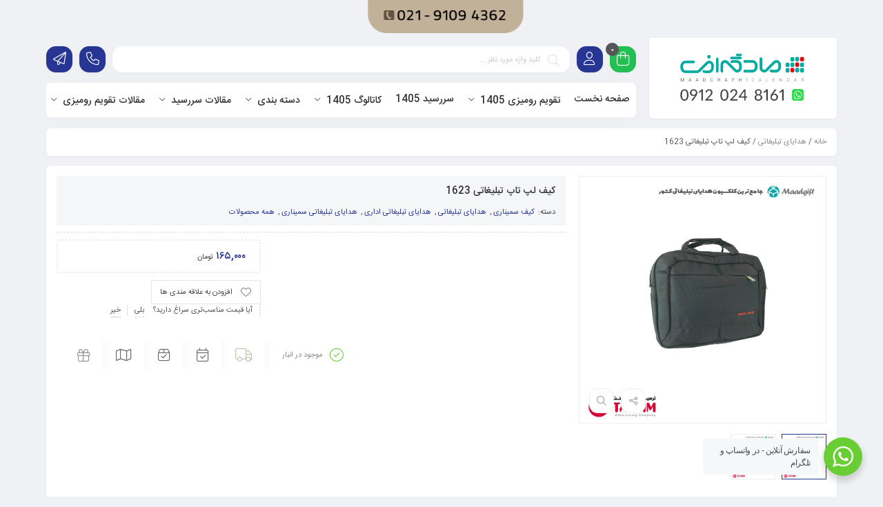

--- FILE ---
content_type: text/html; charset=UTF-8
request_url: https://www.maadgift.com/product/%DA%A9%DB%8C%D9%81-%D9%84%D9%BE-%D8%AA%D8%A7%D9%BE-%D8%AA%D8%A8%D9%84%DB%8C%D8%BA%D8%A7%D8%AA%DB%8C-1623/
body_size: 31633
content:
<!DOCTYPE html>
<html dir="rtl" lang="fa-IR">
<head>
	<!--meta tag-->
	<meta charset="UTF-8"/>
	<meta http-equiv="X-UA-Compatible" content="IE=edge">
	<meta name="viewport" content="width=device-width, initial-scale=1.0">
	<link rel="profile" href="http://gmpg.org/xfn/11"/>
	<link rel="pingback" href="https://www.maadgift.com/xmlrpc.php"/>

	<script type="application/javascript">var mweb_ajax_url = "https://www.maadgift.com/wp-admin/admin-ajax.php"</script><meta name='robots' content='index, follow, max-image-preview:large, max-snippet:-1, max-video-preview:-1' />
	<style>img:is([sizes="auto" i], [sizes^="auto," i]) { contain-intrinsic-size: 3000px 1500px }</style>
	<!--[if lt IE 9]><script src="https://html5shim.googlecode.com/svn/trunk/html5.js"></script><![endif]-->
	<!-- This site is optimized with the Yoast SEO Premium plugin v21.0 (Yoast SEO v21.1) - https://yoast.com/wordpress/plugins/seo/ -->
	<title>کیف لپ تاپ تبلیغاتی 1623 - هدایای تبلیغاتی مادگیفت | تقویم رومیزی 1405 | سررسید 1405</title>
	<meta name="description" content="کیف لپ تاپ تبلیغاتی 1623 | هدیه تبلیغاتی سمیناری | هدایای تبلیغاتی اداری | هدیه تبلیغاتی خاص | کیف سمیناری | کیف و کلاسور سمیناری" />
	<link rel="canonical" href="https://www.maadgift.com/product/کیف-لپ-تاپ-تبلیغاتی-1623/" />
	<meta property="og:locale" content="fa_IR" />
	<meta property="og:type" content="article" />
	<meta property="og:title" content="کیف لپ تاپ تبلیغاتی 1623" />
	<meta property="og:description" content="کیف لپ تاپ تبلیغاتی 1623 | هدیه تبلیغاتی سمیناری | هدایای تبلیغاتی اداری | هدیه تبلیغاتی خاص | کیف سمیناری | کیف و کلاسور سمیناری" />
	<meta property="og:url" content="https://www.maadgift.com/product/کیف-لپ-تاپ-تبلیغاتی-1623/" />
	<meta property="og:site_name" content="هدایای تبلیغاتی مادگیفت | تقویم رومیزی 1405 | سررسید 1405" />
	<meta property="article:modified_time" content="2021-08-24T19:19:01+00:00" />
	<meta property="og:image" content="https://www.maadgift.com/wp-content/uploads/2021/08/Tarsim-1623.jpg" />
	<meta property="og:image:width" content="1000" />
	<meta property="og:image:height" content="1000" />
	<meta property="og:image:type" content="image/jpeg" />
	<meta name="twitter:card" content="summary_large_image" />
	<meta name="twitter:label1" content="زمان تقریبی برای خواندن" />
	<meta name="twitter:data1" content="5 دقیقه" />
	<script type="application/ld+json" class="yoast-schema-graph">{"@context":"https://schema.org","@graph":[{"@type":"WebPage","@id":"https://www.maadgift.com/product/%da%a9%db%8c%d9%81-%d9%84%d9%be-%d8%aa%d8%a7%d9%be-%d8%aa%d8%a8%d9%84%db%8c%d8%ba%d8%a7%d8%aa%db%8c-1623/","url":"https://www.maadgift.com/product/%da%a9%db%8c%d9%81-%d9%84%d9%be-%d8%aa%d8%a7%d9%be-%d8%aa%d8%a8%d9%84%db%8c%d8%ba%d8%a7%d8%aa%db%8c-1623/","name":"کیف لپ تاپ تبلیغاتی 1623 - هدایای تبلیغاتی مادگیفت | تقویم رومیزی 1405 | سررسید 1405","isPartOf":{"@id":"https://www.maadgift.com/#website"},"primaryImageOfPage":{"@id":"https://www.maadgift.com/product/%da%a9%db%8c%d9%81-%d9%84%d9%be-%d8%aa%d8%a7%d9%be-%d8%aa%d8%a8%d9%84%db%8c%d8%ba%d8%a7%d8%aa%db%8c-1623/#primaryimage"},"image":{"@id":"https://www.maadgift.com/product/%da%a9%db%8c%d9%81-%d9%84%d9%be-%d8%aa%d8%a7%d9%be-%d8%aa%d8%a8%d9%84%db%8c%d8%ba%d8%a7%d8%aa%db%8c-1623/#primaryimage"},"thumbnailUrl":"https://www.maadgift.com/wp-content/uploads/2021/08/Tarsim-1623.jpg","datePublished":"2021-08-24T15:48:35+00:00","dateModified":"2021-08-24T19:19:01+00:00","description":"کیف لپ تاپ تبلیغاتی 1623 | هدیه تبلیغاتی سمیناری | هدایای تبلیغاتی اداری | هدیه تبلیغاتی خاص | کیف سمیناری | کیف و کلاسور سمیناری","breadcrumb":{"@id":"https://www.maadgift.com/product/%da%a9%db%8c%d9%81-%d9%84%d9%be-%d8%aa%d8%a7%d9%be-%d8%aa%d8%a8%d9%84%db%8c%d8%ba%d8%a7%d8%aa%db%8c-1623/#breadcrumb"},"inLanguage":"fa-IR","potentialAction":[{"@type":"ReadAction","target":["https://www.maadgift.com/product/%da%a9%db%8c%d9%81-%d9%84%d9%be-%d8%aa%d8%a7%d9%be-%d8%aa%d8%a8%d9%84%db%8c%d8%ba%d8%a7%d8%aa%db%8c-1623/"]}]},{"@type":"ImageObject","inLanguage":"fa-IR","@id":"https://www.maadgift.com/product/%da%a9%db%8c%d9%81-%d9%84%d9%be-%d8%aa%d8%a7%d9%be-%d8%aa%d8%a8%d9%84%db%8c%d8%ba%d8%a7%d8%aa%db%8c-1623/#primaryimage","url":"https://www.maadgift.com/wp-content/uploads/2021/08/Tarsim-1623.jpg","contentUrl":"https://www.maadgift.com/wp-content/uploads/2021/08/Tarsim-1623.jpg","width":1000,"height":1000,"caption":"کیف لپ تاپ تبلیغاتی 1623"},{"@type":"BreadcrumbList","@id":"https://www.maadgift.com/product/%da%a9%db%8c%d9%81-%d9%84%d9%be-%d8%aa%d8%a7%d9%be-%d8%aa%d8%a8%d9%84%db%8c%d8%ba%d8%a7%d8%aa%db%8c-1623/#breadcrumb","itemListElement":[{"@type":"ListItem","position":1,"name":"خانه","item":"https://www.maadgift.com/"},{"@type":"ListItem","position":2,"name":"فروشگاه","item":"https://www.maadgift.com/shop/"},{"@type":"ListItem","position":3,"name":"کیف لپ تاپ تبلیغاتی 1623"}]},{"@type":"WebSite","@id":"https://www.maadgift.com/#website","url":"https://www.maadgift.com/","name":"هدایای تبلیغاتی مادگیفت | تقویم رومیزی 1405 | سررسید 1405","description":"چاپ و تولید تقویم رومیزی و سررسید سال 1405","publisher":{"@id":"https://www.maadgift.com/#organization"},"potentialAction":[{"@type":"SearchAction","target":{"@type":"EntryPoint","urlTemplate":"https://www.maadgift.com/?s={search_term_string}"},"query-input":"required name=search_term_string"}],"inLanguage":"fa-IR"},{"@type":"Organization","@id":"https://www.maadgift.com/#organization","name":"هدایای تبلیغاتی مادگیفت | تقویم رومیزی 1405 | سررسید 1405","url":"https://www.maadgift.com/","logo":{"@type":"ImageObject","inLanguage":"fa-IR","@id":"https://www.maadgift.com/#/schema/logo/image/","url":"https://www.maadgift.com/wp-content/uploads/2017/11/maadgift-1.png","contentUrl":"https://www.maadgift.com/wp-content/uploads/2017/11/maadgift-1.png","width":512,"height":512,"caption":"هدایای تبلیغاتی مادگیفت | تقویم رومیزی 1405 | سررسید 1405"},"image":{"@id":"https://www.maadgift.com/#/schema/logo/image/"},"sameAs":["https://www.instagram.com/maadgift","https://www.telegram.me/maadgift"]}]}</script>
	<!-- / Yoast SEO Premium plugin. -->


<link rel="alternate" type="application/rss+xml" title="هدایای تبلیغاتی مادگیفت | تقویم رومیزی 1405 | سررسید 1405 &raquo; خوراک" href="https://www.maadgift.com/feed/" />
<link rel="alternate" type="application/rss+xml" title="هدایای تبلیغاتی مادگیفت | تقویم رومیزی 1405 | سررسید 1405 &raquo; خوراک دیدگاه‌ها" href="https://www.maadgift.com/comments/feed/" />
<link rel="alternate" type="application/rss+xml" title="هدایای تبلیغاتی مادگیفت | تقویم رومیزی 1405 | سررسید 1405 &raquo; کیف لپ تاپ تبلیغاتی 1623 خوراک دیدگاه‌ها" href="https://www.maadgift.com/product/%da%a9%db%8c%d9%81-%d9%84%d9%be-%d8%aa%d8%a7%d9%be-%d8%aa%d8%a8%d9%84%db%8c%d8%ba%d8%a7%d8%aa%db%8c-1623/feed/" />
		<!-- This site uses the Google Analytics by ExactMetrics plugin v7.19 - Using Analytics tracking - https://www.exactmetrics.com/ -->
		<!-- Note: ExactMetrics is not currently configured on this site. The site owner needs to authenticate with Google Analytics in the ExactMetrics settings panel. -->
					<!-- No tracking code set -->
				<!-- / Google Analytics by ExactMetrics -->
		<script type="text/javascript">
/* <![CDATA[ */
window._wpemojiSettings = {"baseUrl":"https:\/\/s.w.org\/images\/core\/emoji\/16.0.1\/72x72\/","ext":".png","svgUrl":"https:\/\/s.w.org\/images\/core\/emoji\/16.0.1\/svg\/","svgExt":".svg","source":{"concatemoji":"https:\/\/www.maadgift.com\/wp-includes\/js\/wp-emoji-release.min.js?ver=6.8.3"}};
/*! This file is auto-generated */
!function(s,n){var o,i,e;function c(e){try{var t={supportTests:e,timestamp:(new Date).valueOf()};sessionStorage.setItem(o,JSON.stringify(t))}catch(e){}}function p(e,t,n){e.clearRect(0,0,e.canvas.width,e.canvas.height),e.fillText(t,0,0);var t=new Uint32Array(e.getImageData(0,0,e.canvas.width,e.canvas.height).data),a=(e.clearRect(0,0,e.canvas.width,e.canvas.height),e.fillText(n,0,0),new Uint32Array(e.getImageData(0,0,e.canvas.width,e.canvas.height).data));return t.every(function(e,t){return e===a[t]})}function u(e,t){e.clearRect(0,0,e.canvas.width,e.canvas.height),e.fillText(t,0,0);for(var n=e.getImageData(16,16,1,1),a=0;a<n.data.length;a++)if(0!==n.data[a])return!1;return!0}function f(e,t,n,a){switch(t){case"flag":return n(e,"\ud83c\udff3\ufe0f\u200d\u26a7\ufe0f","\ud83c\udff3\ufe0f\u200b\u26a7\ufe0f")?!1:!n(e,"\ud83c\udde8\ud83c\uddf6","\ud83c\udde8\u200b\ud83c\uddf6")&&!n(e,"\ud83c\udff4\udb40\udc67\udb40\udc62\udb40\udc65\udb40\udc6e\udb40\udc67\udb40\udc7f","\ud83c\udff4\u200b\udb40\udc67\u200b\udb40\udc62\u200b\udb40\udc65\u200b\udb40\udc6e\u200b\udb40\udc67\u200b\udb40\udc7f");case"emoji":return!a(e,"\ud83e\udedf")}return!1}function g(e,t,n,a){var r="undefined"!=typeof WorkerGlobalScope&&self instanceof WorkerGlobalScope?new OffscreenCanvas(300,150):s.createElement("canvas"),o=r.getContext("2d",{willReadFrequently:!0}),i=(o.textBaseline="top",o.font="600 32px Arial",{});return e.forEach(function(e){i[e]=t(o,e,n,a)}),i}function t(e){var t=s.createElement("script");t.src=e,t.defer=!0,s.head.appendChild(t)}"undefined"!=typeof Promise&&(o="wpEmojiSettingsSupports",i=["flag","emoji"],n.supports={everything:!0,everythingExceptFlag:!0},e=new Promise(function(e){s.addEventListener("DOMContentLoaded",e,{once:!0})}),new Promise(function(t){var n=function(){try{var e=JSON.parse(sessionStorage.getItem(o));if("object"==typeof e&&"number"==typeof e.timestamp&&(new Date).valueOf()<e.timestamp+604800&&"object"==typeof e.supportTests)return e.supportTests}catch(e){}return null}();if(!n){if("undefined"!=typeof Worker&&"undefined"!=typeof OffscreenCanvas&&"undefined"!=typeof URL&&URL.createObjectURL&&"undefined"!=typeof Blob)try{var e="postMessage("+g.toString()+"("+[JSON.stringify(i),f.toString(),p.toString(),u.toString()].join(",")+"));",a=new Blob([e],{type:"text/javascript"}),r=new Worker(URL.createObjectURL(a),{name:"wpTestEmojiSupports"});return void(r.onmessage=function(e){c(n=e.data),r.terminate(),t(n)})}catch(e){}c(n=g(i,f,p,u))}t(n)}).then(function(e){for(var t in e)n.supports[t]=e[t],n.supports.everything=n.supports.everything&&n.supports[t],"flag"!==t&&(n.supports.everythingExceptFlag=n.supports.everythingExceptFlag&&n.supports[t]);n.supports.everythingExceptFlag=n.supports.everythingExceptFlag&&!n.supports.flag,n.DOMReady=!1,n.readyCallback=function(){n.DOMReady=!0}}).then(function(){return e}).then(function(){var e;n.supports.everything||(n.readyCallback(),(e=n.source||{}).concatemoji?t(e.concatemoji):e.wpemoji&&e.twemoji&&(t(e.twemoji),t(e.wpemoji)))}))}((window,document),window._wpemojiSettings);
/* ]]> */
</script>
<style id='wp-emoji-styles-inline-css' type='text/css'>

	img.wp-smiley, img.emoji {
		display: inline !important;
		border: none !important;
		box-shadow: none !important;
		height: 1em !important;
		width: 1em !important;
		margin: 0 0.07em !important;
		vertical-align: -0.1em !important;
		background: none !important;
		padding: 0 !important;
	}
</style>
<link rel='stylesheet' id='wp-block-library-rtl-css' href='https://www.maadgift.com/wp-includes/css/dist/block-library/style-rtl.min.css?ver=6.8.3' type='text/css' media='all' />
<style id='classic-theme-styles-inline-css' type='text/css'>
/*! This file is auto-generated */
.wp-block-button__link{color:#fff;background-color:#32373c;border-radius:9999px;box-shadow:none;text-decoration:none;padding:calc(.667em + 2px) calc(1.333em + 2px);font-size:1.125em}.wp-block-file__button{background:#32373c;color:#fff;text-decoration:none}
</style>
<link rel='stylesheet' id='wc-blocks-style-rtl-css' href='https://www.maadgift.com/wp-content/plugins/woocommerce/packages/woocommerce-blocks/build/wc-blocks-rtl.css?ver=10.6.6' type='text/css' media='all' />
<link rel='stylesheet' id='wc-blocks-style-active-filters-rtl-css' href='https://www.maadgift.com/wp-content/plugins/woocommerce/packages/woocommerce-blocks/build/active-filters-rtl.css?ver=10.6.6' type='text/css' media='all' />
<link rel='stylesheet' id='wc-blocks-style-add-to-cart-form-rtl-css' href='https://www.maadgift.com/wp-content/plugins/woocommerce/packages/woocommerce-blocks/build/add-to-cart-form-rtl.css?ver=10.6.6' type='text/css' media='all' />
<link rel='stylesheet' id='wc-blocks-packages-style-rtl-css' href='https://www.maadgift.com/wp-content/plugins/woocommerce/packages/woocommerce-blocks/build/packages-style-rtl.css?ver=10.6.6' type='text/css' media='all' />
<link rel='stylesheet' id='wc-blocks-style-all-products-rtl-css' href='https://www.maadgift.com/wp-content/plugins/woocommerce/packages/woocommerce-blocks/build/all-products-rtl.css?ver=10.6.6' type='text/css' media='all' />
<link rel='stylesheet' id='wc-blocks-style-all-reviews-rtl-css' href='https://www.maadgift.com/wp-content/plugins/woocommerce/packages/woocommerce-blocks/build/all-reviews-rtl.css?ver=10.6.6' type='text/css' media='all' />
<link rel='stylesheet' id='wc-blocks-style-attribute-filter-rtl-css' href='https://www.maadgift.com/wp-content/plugins/woocommerce/packages/woocommerce-blocks/build/attribute-filter-rtl.css?ver=10.6.6' type='text/css' media='all' />
<link rel='stylesheet' id='wc-blocks-style-breadcrumbs-rtl-css' href='https://www.maadgift.com/wp-content/plugins/woocommerce/packages/woocommerce-blocks/build/breadcrumbs-rtl.css?ver=10.6.6' type='text/css' media='all' />
<link rel='stylesheet' id='wc-blocks-style-catalog-sorting-rtl-css' href='https://www.maadgift.com/wp-content/plugins/woocommerce/packages/woocommerce-blocks/build/catalog-sorting-rtl.css?ver=10.6.6' type='text/css' media='all' />
<link rel='stylesheet' id='wc-blocks-style-customer-account-rtl-css' href='https://www.maadgift.com/wp-content/plugins/woocommerce/packages/woocommerce-blocks/build/customer-account-rtl.css?ver=10.6.6' type='text/css' media='all' />
<link rel='stylesheet' id='wc-blocks-style-featured-category-rtl-css' href='https://www.maadgift.com/wp-content/plugins/woocommerce/packages/woocommerce-blocks/build/featured-category-rtl.css?ver=10.6.6' type='text/css' media='all' />
<link rel='stylesheet' id='wc-blocks-style-featured-product-rtl-css' href='https://www.maadgift.com/wp-content/plugins/woocommerce/packages/woocommerce-blocks/build/featured-product-rtl.css?ver=10.6.6' type='text/css' media='all' />
<link rel='stylesheet' id='wc-blocks-style-mini-cart-rtl-css' href='https://www.maadgift.com/wp-content/plugins/woocommerce/packages/woocommerce-blocks/build/mini-cart-rtl.css?ver=10.6.6' type='text/css' media='all' />
<link rel='stylesheet' id='wc-blocks-style-price-filter-rtl-css' href='https://www.maadgift.com/wp-content/plugins/woocommerce/packages/woocommerce-blocks/build/price-filter-rtl.css?ver=10.6.6' type='text/css' media='all' />
<link rel='stylesheet' id='wc-blocks-style-product-add-to-cart-rtl-css' href='https://www.maadgift.com/wp-content/plugins/woocommerce/packages/woocommerce-blocks/build/product-add-to-cart-rtl.css?ver=10.6.6' type='text/css' media='all' />
<link rel='stylesheet' id='wc-blocks-style-product-button-rtl-css' href='https://www.maadgift.com/wp-content/plugins/woocommerce/packages/woocommerce-blocks/build/product-button-rtl.css?ver=10.6.6' type='text/css' media='all' />
<link rel='stylesheet' id='wc-blocks-style-product-categories-rtl-css' href='https://www.maadgift.com/wp-content/plugins/woocommerce/packages/woocommerce-blocks/build/product-categories-rtl.css?ver=10.6.6' type='text/css' media='all' />
<link rel='stylesheet' id='wc-blocks-style-product-image-rtl-css' href='https://www.maadgift.com/wp-content/plugins/woocommerce/packages/woocommerce-blocks/build/product-image-rtl.css?ver=10.6.6' type='text/css' media='all' />
<link rel='stylesheet' id='wc-blocks-style-product-image-gallery-rtl-css' href='https://www.maadgift.com/wp-content/plugins/woocommerce/packages/woocommerce-blocks/build/product-image-gallery-rtl.css?ver=10.6.6' type='text/css' media='all' />
<link rel='stylesheet' id='wc-blocks-style-product-query-rtl-css' href='https://www.maadgift.com/wp-content/plugins/woocommerce/packages/woocommerce-blocks/build/product-query-rtl.css?ver=10.6.6' type='text/css' media='all' />
<link rel='stylesheet' id='wc-blocks-style-product-results-count-rtl-css' href='https://www.maadgift.com/wp-content/plugins/woocommerce/packages/woocommerce-blocks/build/product-results-count-rtl.css?ver=10.6.6' type='text/css' media='all' />
<link rel='stylesheet' id='wc-blocks-style-product-reviews-rtl-css' href='https://www.maadgift.com/wp-content/plugins/woocommerce/packages/woocommerce-blocks/build/product-reviews-rtl.css?ver=10.6.6' type='text/css' media='all' />
<link rel='stylesheet' id='wc-blocks-style-product-sale-badge-rtl-css' href='https://www.maadgift.com/wp-content/plugins/woocommerce/packages/woocommerce-blocks/build/product-sale-badge-rtl.css?ver=10.6.6' type='text/css' media='all' />
<link rel='stylesheet' id='wc-blocks-style-product-search-rtl-css' href='https://www.maadgift.com/wp-content/plugins/woocommerce/packages/woocommerce-blocks/build/product-search-rtl.css?ver=10.6.6' type='text/css' media='all' />
<link rel='stylesheet' id='wc-blocks-style-product-sku-rtl-css' href='https://www.maadgift.com/wp-content/plugins/woocommerce/packages/woocommerce-blocks/build/product-sku-rtl.css?ver=10.6.6' type='text/css' media='all' />
<link rel='stylesheet' id='wc-blocks-style-product-stock-indicator-rtl-css' href='https://www.maadgift.com/wp-content/plugins/woocommerce/packages/woocommerce-blocks/build/product-stock-indicator-rtl.css?ver=10.6.6' type='text/css' media='all' />
<link rel='stylesheet' id='wc-blocks-style-product-summary-rtl-css' href='https://www.maadgift.com/wp-content/plugins/woocommerce/packages/woocommerce-blocks/build/product-summary-rtl.css?ver=10.6.6' type='text/css' media='all' />
<link rel='stylesheet' id='wc-blocks-style-product-title-rtl-css' href='https://www.maadgift.com/wp-content/plugins/woocommerce/packages/woocommerce-blocks/build/product-title-rtl.css?ver=10.6.6' type='text/css' media='all' />
<link rel='stylesheet' id='wc-blocks-style-rating-filter-rtl-css' href='https://www.maadgift.com/wp-content/plugins/woocommerce/packages/woocommerce-blocks/build/rating-filter-rtl.css?ver=10.6.6' type='text/css' media='all' />
<link rel='stylesheet' id='wc-blocks-style-reviews-by-category-rtl-css' href='https://www.maadgift.com/wp-content/plugins/woocommerce/packages/woocommerce-blocks/build/reviews-by-category-rtl.css?ver=10.6.6' type='text/css' media='all' />
<link rel='stylesheet' id='wc-blocks-style-reviews-by-product-rtl-css' href='https://www.maadgift.com/wp-content/plugins/woocommerce/packages/woocommerce-blocks/build/reviews-by-product-rtl.css?ver=10.6.6' type='text/css' media='all' />
<link rel='stylesheet' id='wc-blocks-style-product-details-rtl-css' href='https://www.maadgift.com/wp-content/plugins/woocommerce/packages/woocommerce-blocks/build/product-details-rtl.css?ver=10.6.6' type='text/css' media='all' />
<link rel='stylesheet' id='wc-blocks-style-single-product-rtl-css' href='https://www.maadgift.com/wp-content/plugins/woocommerce/packages/woocommerce-blocks/build/single-product-rtl.css?ver=10.6.6' type='text/css' media='all' />
<link rel='stylesheet' id='wc-blocks-style-stock-filter-rtl-css' href='https://www.maadgift.com/wp-content/plugins/woocommerce/packages/woocommerce-blocks/build/stock-filter-rtl.css?ver=10.6.6' type='text/css' media='all' />
<link rel='stylesheet' id='wc-blocks-style-cart-rtl-css' href='https://www.maadgift.com/wp-content/plugins/woocommerce/packages/woocommerce-blocks/build/cart-rtl.css?ver=10.6.6' type='text/css' media='all' />
<link rel='stylesheet' id='wc-blocks-style-checkout-rtl-css' href='https://www.maadgift.com/wp-content/plugins/woocommerce/packages/woocommerce-blocks/build/checkout-rtl.css?ver=10.6.6' type='text/css' media='all' />
<link rel='stylesheet' id='wc-blocks-style-mini-cart-contents-rtl-css' href='https://www.maadgift.com/wp-content/plugins/woocommerce/packages/woocommerce-blocks/build/mini-cart-contents-rtl.css?ver=10.6.6' type='text/css' media='all' />
<link rel='stylesheet' id='nta-css-popup-rtl-css' href='https://www.maadgift.com/wp-content/plugins/wp-whatsapp/assets/dist/css/style-rtl.css?ver=6.8.3' type='text/css' media='all' />
<style id='global-styles-inline-css' type='text/css'>
:root{--wp--preset--aspect-ratio--square: 1;--wp--preset--aspect-ratio--4-3: 4/3;--wp--preset--aspect-ratio--3-4: 3/4;--wp--preset--aspect-ratio--3-2: 3/2;--wp--preset--aspect-ratio--2-3: 2/3;--wp--preset--aspect-ratio--16-9: 16/9;--wp--preset--aspect-ratio--9-16: 9/16;--wp--preset--color--black: #000000;--wp--preset--color--cyan-bluish-gray: #abb8c3;--wp--preset--color--white: #ffffff;--wp--preset--color--pale-pink: #f78da7;--wp--preset--color--vivid-red: #cf2e2e;--wp--preset--color--luminous-vivid-orange: #ff6900;--wp--preset--color--luminous-vivid-amber: #fcb900;--wp--preset--color--light-green-cyan: #7bdcb5;--wp--preset--color--vivid-green-cyan: #00d084;--wp--preset--color--pale-cyan-blue: #8ed1fc;--wp--preset--color--vivid-cyan-blue: #0693e3;--wp--preset--color--vivid-purple: #9b51e0;--wp--preset--gradient--vivid-cyan-blue-to-vivid-purple: linear-gradient(135deg,rgba(6,147,227,1) 0%,rgb(155,81,224) 100%);--wp--preset--gradient--light-green-cyan-to-vivid-green-cyan: linear-gradient(135deg,rgb(122,220,180) 0%,rgb(0,208,130) 100%);--wp--preset--gradient--luminous-vivid-amber-to-luminous-vivid-orange: linear-gradient(135deg,rgba(252,185,0,1) 0%,rgba(255,105,0,1) 100%);--wp--preset--gradient--luminous-vivid-orange-to-vivid-red: linear-gradient(135deg,rgba(255,105,0,1) 0%,rgb(207,46,46) 100%);--wp--preset--gradient--very-light-gray-to-cyan-bluish-gray: linear-gradient(135deg,rgb(238,238,238) 0%,rgb(169,184,195) 100%);--wp--preset--gradient--cool-to-warm-spectrum: linear-gradient(135deg,rgb(74,234,220) 0%,rgb(151,120,209) 20%,rgb(207,42,186) 40%,rgb(238,44,130) 60%,rgb(251,105,98) 80%,rgb(254,248,76) 100%);--wp--preset--gradient--blush-light-purple: linear-gradient(135deg,rgb(255,206,236) 0%,rgb(152,150,240) 100%);--wp--preset--gradient--blush-bordeaux: linear-gradient(135deg,rgb(254,205,165) 0%,rgb(254,45,45) 50%,rgb(107,0,62) 100%);--wp--preset--gradient--luminous-dusk: linear-gradient(135deg,rgb(255,203,112) 0%,rgb(199,81,192) 50%,rgb(65,88,208) 100%);--wp--preset--gradient--pale-ocean: linear-gradient(135deg,rgb(255,245,203) 0%,rgb(182,227,212) 50%,rgb(51,167,181) 100%);--wp--preset--gradient--electric-grass: linear-gradient(135deg,rgb(202,248,128) 0%,rgb(113,206,126) 100%);--wp--preset--gradient--midnight: linear-gradient(135deg,rgb(2,3,129) 0%,rgb(40,116,252) 100%);--wp--preset--font-size--small: 13px;--wp--preset--font-size--medium: 20px;--wp--preset--font-size--large: 36px;--wp--preset--font-size--x-large: 42px;--wp--preset--spacing--20: 0.44rem;--wp--preset--spacing--30: 0.67rem;--wp--preset--spacing--40: 1rem;--wp--preset--spacing--50: 1.5rem;--wp--preset--spacing--60: 2.25rem;--wp--preset--spacing--70: 3.38rem;--wp--preset--spacing--80: 5.06rem;--wp--preset--shadow--natural: 6px 6px 9px rgba(0, 0, 0, 0.2);--wp--preset--shadow--deep: 12px 12px 50px rgba(0, 0, 0, 0.4);--wp--preset--shadow--sharp: 6px 6px 0px rgba(0, 0, 0, 0.2);--wp--preset--shadow--outlined: 6px 6px 0px -3px rgba(255, 255, 255, 1), 6px 6px rgba(0, 0, 0, 1);--wp--preset--shadow--crisp: 6px 6px 0px rgba(0, 0, 0, 1);}:where(.is-layout-flex){gap: 0.5em;}:where(.is-layout-grid){gap: 0.5em;}body .is-layout-flex{display: flex;}.is-layout-flex{flex-wrap: wrap;align-items: center;}.is-layout-flex > :is(*, div){margin: 0;}body .is-layout-grid{display: grid;}.is-layout-grid > :is(*, div){margin: 0;}:where(.wp-block-columns.is-layout-flex){gap: 2em;}:where(.wp-block-columns.is-layout-grid){gap: 2em;}:where(.wp-block-post-template.is-layout-flex){gap: 1.25em;}:where(.wp-block-post-template.is-layout-grid){gap: 1.25em;}.has-black-color{color: var(--wp--preset--color--black) !important;}.has-cyan-bluish-gray-color{color: var(--wp--preset--color--cyan-bluish-gray) !important;}.has-white-color{color: var(--wp--preset--color--white) !important;}.has-pale-pink-color{color: var(--wp--preset--color--pale-pink) !important;}.has-vivid-red-color{color: var(--wp--preset--color--vivid-red) !important;}.has-luminous-vivid-orange-color{color: var(--wp--preset--color--luminous-vivid-orange) !important;}.has-luminous-vivid-amber-color{color: var(--wp--preset--color--luminous-vivid-amber) !important;}.has-light-green-cyan-color{color: var(--wp--preset--color--light-green-cyan) !important;}.has-vivid-green-cyan-color{color: var(--wp--preset--color--vivid-green-cyan) !important;}.has-pale-cyan-blue-color{color: var(--wp--preset--color--pale-cyan-blue) !important;}.has-vivid-cyan-blue-color{color: var(--wp--preset--color--vivid-cyan-blue) !important;}.has-vivid-purple-color{color: var(--wp--preset--color--vivid-purple) !important;}.has-black-background-color{background-color: var(--wp--preset--color--black) !important;}.has-cyan-bluish-gray-background-color{background-color: var(--wp--preset--color--cyan-bluish-gray) !important;}.has-white-background-color{background-color: var(--wp--preset--color--white) !important;}.has-pale-pink-background-color{background-color: var(--wp--preset--color--pale-pink) !important;}.has-vivid-red-background-color{background-color: var(--wp--preset--color--vivid-red) !important;}.has-luminous-vivid-orange-background-color{background-color: var(--wp--preset--color--luminous-vivid-orange) !important;}.has-luminous-vivid-amber-background-color{background-color: var(--wp--preset--color--luminous-vivid-amber) !important;}.has-light-green-cyan-background-color{background-color: var(--wp--preset--color--light-green-cyan) !important;}.has-vivid-green-cyan-background-color{background-color: var(--wp--preset--color--vivid-green-cyan) !important;}.has-pale-cyan-blue-background-color{background-color: var(--wp--preset--color--pale-cyan-blue) !important;}.has-vivid-cyan-blue-background-color{background-color: var(--wp--preset--color--vivid-cyan-blue) !important;}.has-vivid-purple-background-color{background-color: var(--wp--preset--color--vivid-purple) !important;}.has-black-border-color{border-color: var(--wp--preset--color--black) !important;}.has-cyan-bluish-gray-border-color{border-color: var(--wp--preset--color--cyan-bluish-gray) !important;}.has-white-border-color{border-color: var(--wp--preset--color--white) !important;}.has-pale-pink-border-color{border-color: var(--wp--preset--color--pale-pink) !important;}.has-vivid-red-border-color{border-color: var(--wp--preset--color--vivid-red) !important;}.has-luminous-vivid-orange-border-color{border-color: var(--wp--preset--color--luminous-vivid-orange) !important;}.has-luminous-vivid-amber-border-color{border-color: var(--wp--preset--color--luminous-vivid-amber) !important;}.has-light-green-cyan-border-color{border-color: var(--wp--preset--color--light-green-cyan) !important;}.has-vivid-green-cyan-border-color{border-color: var(--wp--preset--color--vivid-green-cyan) !important;}.has-pale-cyan-blue-border-color{border-color: var(--wp--preset--color--pale-cyan-blue) !important;}.has-vivid-cyan-blue-border-color{border-color: var(--wp--preset--color--vivid-cyan-blue) !important;}.has-vivid-purple-border-color{border-color: var(--wp--preset--color--vivid-purple) !important;}.has-vivid-cyan-blue-to-vivid-purple-gradient-background{background: var(--wp--preset--gradient--vivid-cyan-blue-to-vivid-purple) !important;}.has-light-green-cyan-to-vivid-green-cyan-gradient-background{background: var(--wp--preset--gradient--light-green-cyan-to-vivid-green-cyan) !important;}.has-luminous-vivid-amber-to-luminous-vivid-orange-gradient-background{background: var(--wp--preset--gradient--luminous-vivid-amber-to-luminous-vivid-orange) !important;}.has-luminous-vivid-orange-to-vivid-red-gradient-background{background: var(--wp--preset--gradient--luminous-vivid-orange-to-vivid-red) !important;}.has-very-light-gray-to-cyan-bluish-gray-gradient-background{background: var(--wp--preset--gradient--very-light-gray-to-cyan-bluish-gray) !important;}.has-cool-to-warm-spectrum-gradient-background{background: var(--wp--preset--gradient--cool-to-warm-spectrum) !important;}.has-blush-light-purple-gradient-background{background: var(--wp--preset--gradient--blush-light-purple) !important;}.has-blush-bordeaux-gradient-background{background: var(--wp--preset--gradient--blush-bordeaux) !important;}.has-luminous-dusk-gradient-background{background: var(--wp--preset--gradient--luminous-dusk) !important;}.has-pale-ocean-gradient-background{background: var(--wp--preset--gradient--pale-ocean) !important;}.has-electric-grass-gradient-background{background: var(--wp--preset--gradient--electric-grass) !important;}.has-midnight-gradient-background{background: var(--wp--preset--gradient--midnight) !important;}.has-small-font-size{font-size: var(--wp--preset--font-size--small) !important;}.has-medium-font-size{font-size: var(--wp--preset--font-size--medium) !important;}.has-large-font-size{font-size: var(--wp--preset--font-size--large) !important;}.has-x-large-font-size{font-size: var(--wp--preset--font-size--x-large) !important;}
:where(.wp-block-post-template.is-layout-flex){gap: 1.25em;}:where(.wp-block-post-template.is-layout-grid){gap: 1.25em;}
:where(.wp-block-columns.is-layout-flex){gap: 2em;}:where(.wp-block-columns.is-layout-grid){gap: 2em;}
:root :where(.wp-block-pullquote){font-size: 1.5em;line-height: 1.6;}
</style>
<link rel='stylesheet' id='contact-form-7-css' href='https://www.maadgift.com/wp-content/plugins/contact-form-7/includes/css/styles.css?ver=5.8' type='text/css' media='all' />
<link rel='stylesheet' id='contact-form-7-rtl-css' href='https://www.maadgift.com/wp-content/plugins/contact-form-7/includes/css/styles-rtl.css?ver=5.8' type='text/css' media='all' />
<style id='woocommerce-inline-inline-css' type='text/css'>
.woocommerce form .form-row .required { visibility: visible; }
</style>
<link rel='stylesheet' id='plugins-theme-css' href='https://www.maadgift.com/wp-content/themes/mweb-digiland-pro/assets/css/plugins-theme.css?ver=11.3' type='text/css' media='all' />
<link rel='stylesheet' id='woocommerce-css' href='https://www.maadgift.com/wp-content/themes/mweb-digiland-pro/assets/css/woocommerce.css?ver=11.3' type='text/css' media='all' />
<link rel='stylesheet' id='mweb-style-css' href='https://www.maadgift.com/wp-content/themes/mweb-digiland-pro/style.css?ver=11.3' type='text/css' media='all' />
<style id='mweb-style-inline-css' type='text/css'>
@font-face{font-family:"IRANSans";font-style:normal;font-weight:500;font-display:block;src:url("https://www.maadgift.com/wp-content/themes/mweb-digiland-pro/assets/fonts/IRANSans-medium.eot");src:url("https://www.maadgift.com/wp-content/themes/mweb-digiland-pro/assets/fonts/IRANSans-medium.eot?#iefix") format("embedded-opentype"), url("https://www.maadgift.com/wp-content/themes/mweb-digiland-pro/assets/fonts/IRANSans-medium.woff") format("woff"), url("https://www.maadgift.com/wp-content/themes/mweb-digiland-pro/assets/fonts/IRANSans-medium.ttf") format("truetype")}@font-face{font-family:"IRANSans";font-style:normal;font-weight:normal;font-display:block;src:url("https://www.maadgift.com/wp-content/themes/mweb-digiland-pro/assets/fonts/IRANSans.eot");src:url("https://www.maadgift.com/wp-content/themes/mweb-digiland-pro/assets/fonts/IRANSans.eot?#iefix") format("embedded-opentype"), url("https://www.maadgift.com/wp-content/themes/mweb-digiland-pro/assets/fonts/IRANSans.woff") format("woff"), url("https://www.maadgift.com/wp-content/themes/mweb-digiland-pro/assets/fonts/IRANSans.ttf") format("truetype")}@font-face{font-family:"IRANSansnum";font-style:normal;font-weight:500;font-display:block;src:url("https://www.maadgift.com/wp-content/themes/mweb-digiland-pro/assets/fonts/IRANSans-medium-fanum.eot");src:url("https://www.maadgift.com/wp-content/themes/mweb-digiland-pro/assets/fonts/IRANSans-medium-fanum.eot?#iefix") format("embedded-opentype"), url("https://www.maadgift.com/wp-content/themes/mweb-digiland-pro/assets/fonts/IRANSans-medium-fanum.woff") format("woff"), url("https://www.maadgift.com/wp-content/themes/mweb-digiland-pro/assets/fonts/IRANSans-medium-fanum.ttf") format("truetype")}@font-face{font-family:"IRANSansnum";font-style:normal;font-weight:normal;font-display:block;src:url("https://www.maadgift.com/wp-content/themes/mweb-digiland-pro/assets/fonts/IRANSans-fanum.eot");src:url("https://www.maadgift.com/wp-content/themes/mweb-digiland-pro/assets/fonts/IRANSans-fanum.eot?#iefix") format("embedded-opentype"), url("https://www.maadgift.com/wp-content/themes/mweb-digiland-pro/assets/fonts/IRANSans-fanum.woff") format("woff"), url("https://www.maadgift.com/wp-content/themes/mweb-digiland-pro/assets/fonts/IRANSans-fanum.ttf") format("truetype")}@font-face{font-family:"Font Awesome 6";font-style:normal;font-weight:300;font-display:swap;src:url("https://www.maadgift.com/wp-content/themes/mweb-digiland-pro/assets/fonts/fa-light-300.woff2") format("woff2"), url("https://www.maadgift.com/wp-content/themes/mweb-digiland-pro/assets/fonts/fa-light-300.ttf") format("truetype")}@font-face{font-family:"Font Awesome 6 Brands";font-style:normal;font-weight:400;font-display:swap;src:url("https://www.maadgift.com/wp-content/themes/mweb-digiland-pro/assets/fonts/fa-brands-400.woff2") format("woff2"), url("https://www.maadgift.com/wp-content/themes/mweb-digiland-pro/assets/fonts/fa-brands-400.ttf") format("truetype")}@media (min-width:1200px){.container{max-width:1170px}header .my_sticky #navigation{max-width:1170px}}:root{--maincolor:#273693;--secoundcolor:#ee273a;--mainfont:IRANSans;--mainfontnum:IRANSansnum}.header_offer{}.single_product_head{padding:0px 15px 10px;background-color:#f5f6f7}.woocommerce .entry-summary .product_meta{padding:0}.mweb-main-menu ul>li.level-0>a{font-size:14px;font-weight:500;color:#333}.mweb-main-menu ul>li.level-0{line-height:49px}.entry-content>p, .entry_content_inner>p{font-size:15px;font-weight:400;color:#0a0a0a;line-height:27px}.entry-content>h2, .entry_content_inner>h2{font-size:18px;font-weight:700;color:#a00000;line-height:22px}.entry-content>h3, .entry_content_inner>h3{font-size:16px;font-weight:500;color:#2c009e;line-height:20px}#mweb_fe8820e4{margin:5px 0}.togglesidebar.cart_sidebar .mini_cart_bottom{padding-bottom:55px}.togglesidebar.cart_sidebar .cart_sidebar_wrap .cart_list, .sidebar_toggle_content{height:calc(100vh - 230px);height:-webkit-calc(100vh - 280px)}#mweb_90501796{margin:15px 0}#mweb_90501796.slick-dots{display:none !important}#checkout_timeline.text{display:flex !important}.blog_body h1, .blog_body h2, .blog_body h3, .blog_body h4, .blog_body h5, .blog_body h6{font-weight:600}#popup-video video{display:block;width:100%;height:100%}#popup-video{position:relative;background:#555;padding-top:40px;width:auto;max-width:800px;margin:20px auto}.blog_body input[type="submit"]{color:#fdfdfd;background:#10ec52}.cart-discount{background-color:transparent}.product-360-view-wrapper{direction:ltr}.off-canvas-wrap{background-color:#4c4c4c;// menu body color}.mobile-menu-wrap .sub-menu{background-color:#3e3e3e;// menu 1 level child color}.mobile-menu-wrap .sub-menu .sub-menu{background-color:#2f2f2f;// menu 1 + n level child color}.yith-wcwl-share h4.yith-wcwl-share-title{display:none}.woocommerce-cart table.cart tr.cart_item td.product-thumbnail img{max-width:90px}.mweb-order-complete{opacity:1 !important}.quantity input, .quantity input.input-text{-moz-appearance:textfield}.woocommerce-lost-password .verifysms_wrap{position:relative;z-index:1}
</style>
<link rel='stylesheet' id='jquery-uicss-css' href='https://www.maadgift.com/wp-content/themes/mweb-digiland-pro/assets/css/jquery-ui.css?ver=1.12.1' type='text/css' media='all' />
<script type="text/javascript" src="https://www.maadgift.com/wp-includes/js/jquery/jquery.min.js?ver=3.7.1" id="jquery-core-js"></script>
<script type="text/javascript" src="https://www.maadgift.com/wp-includes/js/jquery/jquery-migrate.min.js?ver=3.4.1" id="jquery-migrate-js"></script>
<link rel="https://api.w.org/" href="https://www.maadgift.com/wp-json/" /><link rel="alternate" title="JSON" type="application/json" href="https://www.maadgift.com/wp-json/wp/v2/product/3569" /><link rel="EditURI" type="application/rsd+xml" title="RSD" href="https://www.maadgift.com/xmlrpc.php?rsd" />
<meta name="generator" content="WordPress 6.8.3" />
<meta name="generator" content="WooCommerce 8.0.3" />
<link rel='shortlink' href='https://www.maadgift.com/?p=3569' />
<link rel="alternate" title="oEmbed (JSON)" type="application/json+oembed" href="https://www.maadgift.com/wp-json/oembed/1.0/embed?url=https%3A%2F%2Fwww.maadgift.com%2Fproduct%2F%25da%25a9%25db%258c%25d9%2581-%25d9%2584%25d9%25be-%25d8%25aa%25d8%25a7%25d9%25be-%25d8%25aa%25d8%25a8%25d9%2584%25db%258c%25d8%25ba%25d8%25a7%25d8%25aa%25db%258c-1623%2F" />
<link rel="alternate" title="oEmbed (XML)" type="text/xml+oembed" href="https://www.maadgift.com/wp-json/oembed/1.0/embed?url=https%3A%2F%2Fwww.maadgift.com%2Fproduct%2F%25da%25a9%25db%258c%25d9%2581-%25d9%2584%25d9%25be-%25d8%25aa%25d8%25a7%25d9%25be-%25d8%25aa%25d8%25a8%25d9%2584%25db%258c%25d8%25ba%25d8%25a7%25d8%25aa%25db%258c-1623%2F&#038;format=xml" />
	<noscript><style>.woocommerce-product-gallery{ opacity: 1 !important; }</style></noscript>
	<meta name="generator" content="Elementor 3.15.3; features: e_dom_optimization, e_optimized_assets_loading, e_optimized_css_loading, additional_custom_breakpoints; settings: css_print_method-external, google_font-enabled, font_display-auto">
<style id="wpforms-css-vars-root">
				:root {
					--wpforms-field-border-radius: 3px;
--wpforms-field-background-color: #ffffff;
--wpforms-field-border-color: rgba( 0, 0, 0, 0.25 );
--wpforms-field-text-color: rgba( 0, 0, 0, 0.7 );
--wpforms-label-color: rgba( 0, 0, 0, 0.85 );
--wpforms-label-sublabel-color: rgba( 0, 0, 0, 0.55 );
--wpforms-label-error-color: #d63637;
--wpforms-button-border-radius: 3px;
--wpforms-button-background-color: #066aab;
--wpforms-button-text-color: #ffffff;
--wpforms-field-size-input-height: 43px;
--wpforms-field-size-input-spacing: 15px;
--wpforms-field-size-font-size: 16px;
--wpforms-field-size-line-height: 19px;
--wpforms-field-size-padding-h: 14px;
--wpforms-field-size-checkbox-size: 16px;
--wpforms-field-size-sublabel-spacing: 5px;
--wpforms-field-size-icon-size: 1;
--wpforms-label-size-font-size: 16px;
--wpforms-label-size-line-height: 19px;
--wpforms-label-size-sublabel-font-size: 14px;
--wpforms-label-size-sublabel-line-height: 17px;
--wpforms-button-size-font-size: 17px;
--wpforms-button-size-height: 41px;
--wpforms-button-size-padding-h: 15px;
--wpforms-button-size-margin-top: 10px;

				}
			</style>
</head>
<body class="rtl wp-singular product-template-default single single-product postid-3569 wp-embed-responsive wp-theme-mweb-digiland-pro theme-mweb-digiland-pro woocommerce woocommerce-page woocommerce-no-js mweb-body labelstyle_three style_tabs_one sbs_one elementor-default elementor-kit-4026" itemscope  itemtype="https://schema.org/WebPage" >
		<div class="header_offer"><a href="#"><img src="https://www.maadgift.com/wp-content/uploads/2021/12/headprtl-min-1.png" /></a></div><div class="togglesidebar cart_sidebar">
	<div class="cart_sidebar_wrap">
		<div class="cart_sidebar_head">
			<div class="fal fa-times cart_sidebar_close close_sidebar" data-class="open_cart_sidebar"></div>
			<strong>سبد خرید</strong>
			<div class="cart_count">0</div>
		</div>
		<div class="widget_shopping_cart_content">
			<form id="mweb-mini-cart-form" action="https://www.maadgift.com/cart/" method="post">
    <input type="hidden" id="_wpnonce" name="_wpnonce" value="123b8bcb4e" /><input type="hidden" name="_wp_http_referer" value="/product/%DA%A9%DB%8C%D9%81-%D9%84%D9%BE-%D8%AA%D8%A7%D9%BE-%D8%AA%D8%A8%D9%84%DB%8C%D8%BA%D8%A7%D8%AA%DB%8C-1623/" /></form>

	<p class="woocommerce-mini-cart__empty-message">هیچ محصولی در سبد خرید نیست.</p>


		</div>
	</div>
</div>
<div class="account_action">
<div class="title">حساب کاربری</div>
<div class="login_wrap">
	<form id="mweb_login" action="#0" method="post">
		<span class="username"><input id="signin_email"  name="signin_email" type="text" placeholder="نام کاربری یا شماره موبایل" required></span>
		<span class="password"><input id="signin_password" name="signin_password" type="password" placeholder="گذرواژه" required></span>
		<label><input type="checkbox" id="remember-me" name="remember-me"><span class="remember_me">مرا به خاطر بسپار</span></label>
		<p id="message"></p>
        <input type="hidden" name="action" value="ajax_login" />
		<div class="flex_row">
		<input type="submit" value="ورود به حساب کاربری">
		<a class="lost" href="https://www.maadgift.com/my-account/lost-password/">فراموشی گذرواژه؟</a>
		</div>
			</form>
	<span class="seprator"><i>یا</i></span>

	<div class="create_account"><span class="button"><i class="fal fa-user-plus"></i> ساخت حساب کاربری</span></div>
</div>
<div class="register_wrap">
<i class="close_modal fal fa-times-circle"></i>

		<form id="mweb_register" action="#0" method="post">
			
			<p class="form-row" id="phone_number_field">
				<label for="phone_number"></label>
				<span class="woocommerce-input-wrapper mobile"><input type="text" name="phone_number" id="phone_number" placeholder="شماره موبایل - 09xxxxxxxxx" value="" maxlength="11" required=""></span>
			</p>

			<span class="form-row-wide mail">
			  <input type="email" name="signup_email" id="signup_email" value="" placeholder="پست الکترونیک" required="">
			</span>

			
			<span class="form-row-wide password">
			  <input type="password" name="signup_pass" id="signup_pass" value="" placeholder="گذرواژه" required="">
			  <p class="help-block">حداقل 8 کاراکتر</p>
			</span>
						
		<p id="message"></p>
		<input type="hidden" name="action" value="ajax_register" />
		<div class="flex_row">
		<input type="submit" class="button" value="عضویت">

				</div>
			</form>

</div>

</div>		 <header  role="banner"  itemscope  itemtype="https://schema.org/WPHeader" > 
	<div class="container">
		<div class="row">
			<div class="col-12 col-sm-4 col-md-3">
				<div class="logo_wrap"><div class="logo"  itemscope  itemtype="https://schema.org/Organization" >
<a href="https://www.maadgift.com/"  title="هدایای تبلیغاتی مادگیفت | تقویم رومیزی 1405 | سررسید 1405">
		        <img src="https://www.maadgift.com/wp-content/uploads/2021/07/logo-maadgift.png" alt="هدایای تبلیغاتی مادگیفت | تقویم رومیزی 1405 | سررسید 1405" >
        </a>	
<meta itemprop="name" content="هدایای تبلیغاتی مادگیفت | تقویم رومیزی 1405 | سررسید 1405">
</div>
</div> 
			</div>
			<div class="col-12 col-sm-8 col-md-9">
									<div class="top_icons shop_cart get_sidebar" data-class="open_cart_sidebar"> <a class="head_cart_total" href="https://www.maadgift.com/cart/" title="مشاهده سبد خرید"> <span class="shop-badge header-cart-count">0 </span><i class="fal fa-shopping-bag"></i></a>
											</div>
													<a class="top_icons user_login login_btn" href="https://www.maadgift.com/my-account/"><span> <i class="fal fa-user"></i> </span></a>
								<form class="search_wrap hide_mobile" id="ajax-form-search" method="get" action="https://www.maadgift.com/"><i class="search_clear fal fa-times"></i><i class="search_icon fal fa-search"></i><input type="text" id="search-form-text" class="search-field" value="" name="s" placeholder="کلید واژه مورد نظر ..." /><button> جستجو </button><input type="hidden" name="post_type" value="product" /><input type="hidden" id="search_cat_id" name="cat_id" value="" /><div id="ajax-search-result"></div></form>				<a href="https://telegram.me/maadgraph" class="top_icons telegram" title="ما در شبکه اجتماعی"> <i class="fal fa-paper-plane"></i> </a>				
				<div class="top_icons phone"> <i class="fal fa-phone"></i> <div class="head_phone"><strong>031</strong>34204092

09120248161</div> </div>	
				<div class="clear"></div>
				<div class="main_nav custom_sticky clear">
					<div id="navigation" class="mweb-drop-down mweb-main-menu"  role="navigation"  itemscope  itemtype="https://schema.org/SiteNavigationElement" >
	<ul id="menu-%d8%a7%d8%b5%d9%84%db%8c" class="menu"><li  class="level-0 menu-item-28 std-menu menu-item menu-item-type-custom menu-item-object-custom menu-item-home" ><a href="https://www.maadgift.com/"><span class="menu-item-text">صفحه نخست</span></a></li>
<li  class="level-0 menu-item-5244 std-menu menu-item menu-item-type-taxonomy menu-item-object-product_cat menu-item-has-children" ><a href="https://www.maadgift.com/cat/%d8%aa%d9%82%d9%88%db%8c%d9%85-%d8%b1%d9%88%d9%85%db%8c%d8%b2%db%8c/"><span class="menu-item-text">تقویم رومیزی 1405</span></a>
<ul class="sub-menu" >
	<li  class="level-1 menu-item-3401 std-menu menu-item menu-item-type-taxonomy menu-item-object-product_cat" ><a href="https://www.maadgift.com/cat/%da%86%d8%a7%d9%be-%d8%aa%d9%82%d9%88%db%8c%d9%85-%d8%b1%d9%88%d9%85%db%8c%d8%b2%db%8c/">گالری تقویم رومیزی 1405</a></li>
	<li  class="level-1 menu-item-5031 std-menu menu-item menu-item-type-post_type menu-item-object-page" ><a href="https://www.maadgift.com/%d9%86%d9%85%d9%88%d9%86%d9%87-%da%86%d8%a7%d9%be-%d8%aa%d9%82%d9%88%db%8c%d9%85-%d8%b1%d9%88%d9%85%db%8c%d8%b2%db%8c-%d8%a7%d8%ae%d8%aa%d8%b5%d8%a7%d8%b5%db%8c/">نمونه های تقویم رومیزی اختصاصی</a></li>
	<li  class="level-1 menu-item-3405 std-menu menu-item menu-item-type-taxonomy menu-item-object-product_cat" ><a href="https://www.maadgift.com/cat/%d8%aa%d9%82%d9%88%db%8c%d9%85-%d8%b1%d9%88%d9%85%db%8c%d8%b2%db%8c-%d8%a7%d8%ae%d8%aa%d8%b5%d8%a7%d8%b5%db%8c/">تقویم رومیزی اختصاصی</a></li>
</ul>
</li>
<li  class="level-0 menu-item-4909 std-menu menu-item menu-item-type-taxonomy menu-item-object-product_cat" ><a href="https://www.maadgift.com/cat/daily-calendar/"><span class="menu-item-text">سررسید 1405</span></a></li>
<li  class="level-0 menu-item-4911 std-menu menu-item menu-item-type-custom menu-item-object-custom menu-item-has-children" ><a href="https://www.maadgift.com/wp-content/uploads/CATALOG-1404.pdf"><span class="menu-item-text">کاتالوگ 1405</span></a>
<ul class="sub-menu" >
	<li  class="level-1 menu-item-4913 std-menu menu-item menu-item-type-post_type menu-item-object-page" ><a href="https://www.maadgift.com/%da%a9%d8%a7%d8%aa%d8%a7%d9%84%d9%88%da%af-%d8%b3%d8%a7%d9%84%d9%86%d8%a7%d9%85%d9%87-%d9%85%d8%a7%d8%af%da%af%d8%b1%d8%a7%d9%81/">کاتالوگ سالنامه مادگراف</a></li>
	<li  class="level-1 menu-item-4914 std-menu menu-item menu-item-type-post_type menu-item-object-page" ><a href="https://www.maadgift.com/%d8%a7%d8%b3%d8%aa%d8%b9%d9%84%d8%a7%d9%85-%d9%82%db%8c%d9%85%d8%aa-%d8%aa%d9%82%d9%88%db%8c%d9%85-%d8%b1%d9%88%d9%85%db%8c%d8%b2%db%8c-%d8%a7%d8%ae%d8%aa%d8%b5%d8%a7%d8%b5%db%8c/">استعلام قیمت تقویم رومیزی اختصاصی</a></li>
</ul>
</li>
<li  class="level-0 menu-item-319 std-menu menu-item menu-item-type-custom menu-item-object-custom menu-item-has-children" ><a href="#" target="_blank" rel="nofollow"><span class="menu-item-text">دسته بندی</span></a>
<ul class="sub-menu" >
	<li  class="level-1 menu-item-3660 std-menu menu-item menu-item-type-post_type menu-item-object-page" ><a href="https://www.maadgift.com/%d8%b3%d9%81%d8%a7%d8%b1%d8%b4-%d8%a2%d9%86%d9%84%d8%a7%db%8c%d9%86-%d8%aa%d9%85%d8%a7%d8%b3-%d8%a8%d8%a7-%d9%85%d8%a7/">سفارش آنلاین | تماس با ما</a></li>
	<li  class="level-1 menu-item-3662 std-menu menu-item menu-item-type-post_type menu-item-object-page" ><a href="https://www.maadgift.com/frequently-questions/">راهنمای خریدو سفارش</a></li>
	<li  class="level-1 menu-item-4257 std-menu menu-item menu-item-type-post_type menu-item-object-page" ><a href="https://www.maadgift.com/about-us/">درباره ما</a></li>
	<li  class="level-1 menu-item-5805 std-menu menu-item menu-item-type-taxonomy menu-item-object-category" ><a href="https://www.maadgift.com/topic/site-news/">اخبار سایت</a></li>
	<li  class="level-1 menu-item-5808 std-menu menu-item menu-item-type-taxonomy menu-item-object-category" ><a href="https://www.maadgift.com/topic/articles-site/">مقالات سایت</a></li>
</ul>
</li>
<li  class="level-0 menu-item-5807 std-menu menu-item menu-item-type-taxonomy menu-item-object-category menu-item-has-children" ><a href="https://www.maadgift.com/topic/daily-calendar-maad/"><span class="menu-item-text">مقالات سررسید</span></a>
<ul class="sub-menu" >
	<li  class="level-1 menu-item-5870 std-menu menu-item menu-item-type-post_type menu-item-object-post" ><a href="https://www.maadgift.com/%d8%b3%d8%b1%d8%b1%d8%b3%db%8c%d8%af-%d9%88%d8%b2%db%8c%d8%b1%db%8c/">سررسید وزیری</a></li>
	<li  class="level-1 menu-item-5869 std-menu menu-item menu-item-type-post_type menu-item-object-post" ><a href="https://www.maadgift.com/%d8%b3%d8%b1%d8%b1%d8%b3%db%8c%d8%af-%d8%a7%d8%b1%d9%88%d9%be%d8%a7%db%8c%db%8c/">سررسید اروپایی</a></li>
	<li  class="level-1 menu-item-5897 std-menu menu-item menu-item-type-post_type menu-item-object-post" ><a href="https://www.maadgift.com/%d8%b3%d8%b1%d8%b1%d8%b3%db%8c%d8%af-%d9%be%d8%a7%d9%84%d8%aa%d9%88%db%8c%db%8c/">سررسید 1405 پالتویی و کاربرد آن</a></li>
	<li  class="level-1 menu-item-5898 std-menu menu-item menu-item-type-post_type menu-item-object-post" ><a href="https://www.maadgift.com/%d9%82%db%8c%d9%85%d8%aa-%d8%b3%d8%b1%d8%b1%d8%b3%db%8c%d8%af/">قیمت سررسید و عوامل تعیین‌کننده</a></li>
	<li  class="level-1 menu-item-5868 std-menu menu-item menu-item-type-post_type menu-item-object-post" ><a href="https://www.maadgift.com/%d8%b3%d8%b1%d8%b1%d8%b3%db%8c%d8%af-%d8%ae%d8%a7%d8%b5-%d9%88-%d9%85%d8%af%db%8c%d8%b1%db%8c%d8%aa%db%8c/">سررسید خاص و مدیریتی</a></li>
	<li  class="level-1 menu-item-5899 std-menu menu-item menu-item-type-post_type menu-item-object-post" ><a href="https://www.maadgift.com/%d8%a8%d9%87%d8%aa%d8%b1%db%8c%d9%86-%d8%b2%d9%85%d8%a7%d9%86-%d8%b3%d9%81%d8%a7%d8%b1%d8%b4-%d8%b3%d8%b1%d8%b1%d8%b3%db%8c%d8%af/">بهترین زمان سفارش سررسید</a></li>
	<li  class="level-1 menu-item-5866 std-menu menu-item menu-item-type-post_type menu-item-object-post" ><a href="https://www.maadgift.com/%d8%a7%d9%86%d9%88%d8%a7%d8%b9-%d8%b5%d8%ad%d8%a7%d9%81%db%8c-%d8%b3%d8%b1%d8%b1%d8%b3%db%8c%d8%af/">انواع صحافی سررسید ۱۴۰۵</a></li>
	<li  class="level-1 menu-item-5819 std-menu menu-item menu-item-type-post_type menu-item-object-post" ><a href="https://www.maadgift.com/%d9%85%d8%b1%d8%a7%d8%ad%d9%84-%da%86%d8%a7%d9%be-%d8%b3%d8%b1%d8%b1%d8%b3%db%8c%d8%af-%d8%a7%d8%ae%d8%aa%d8%b5%d8%a7%d8%b5%db%8c/">مراحل چاپ سررسید اختصاصی</a></li>
	<li  class="level-1 menu-item-5817 std-menu menu-item menu-item-type-post_type menu-item-object-post" ><a href="https://www.maadgift.com/%da%86%d8%a7%d9%be-%d8%b3%d8%b1%d8%b1%d8%b3%db%8c%d8%af-%d8%a7%d8%ae%d8%aa%d8%b5%d8%a7%d8%b5%db%8c-%d9%88-%d8%ae%d8%b1%db%8c%d8%af-%d8%b3%d8%a7%d9%84%d9%86%d8%a7%d9%85%d9%87-%db%b1%db%b4%db%b0%db%b5/">خرید سررسید ۱۴۰۵ و انواع آن</a></li>
	<li  class="level-1 menu-item-5818 std-menu menu-item menu-item-type-post_type menu-item-object-post" ><a href="https://www.maadgift.com/%da%a9%db%8c%d9%81%db%8c%d8%aa-%d9%88-%da%86%d8%a7%d9%be-%d8%b3%d8%b1%d8%b1%d8%b3%db%8c%d8%af/">موارد کیفیت چاپ سررسید ۱۴۰۵</a></li>
	<li  class="level-1 menu-item-5867 std-menu menu-item menu-item-type-post_type menu-item-object-post" ><a href="https://www.maadgift.com/%d8%b3%d8%a7%d9%84%d9%86%d8%a7%d9%85%d9%87-%d8%a7%d8%b1%da%af%d8%a7%d9%86%d8%a7%db%8c%d8%b2%d8%b1-%da%86%db%8c%d8%b3%d8%aa%d8%9f/">سالنامه ارگانایزر چیست؟</a></li>
	<li  class="level-1 menu-item-5815 std-menu menu-item menu-item-type-post_type menu-item-object-post" ><a href="https://www.maadgift.com/%d8%a7%d9%86%d9%88%d8%a7%d8%b9-%d8%ac%d9%84%d8%af-%d8%b3%d8%b1%d8%b1%d8%b3%db%8c%d8%af/">انواع جلد سررسید و سالنامه</a></li>
	<li  class="level-1 menu-item-5816 std-menu menu-item menu-item-type-post_type menu-item-object-post" ><a href="https://www.maadgift.com/%d8%a7%d9%86%d9%88%d8%a7%d8%b9-%d9%82%d8%b7%d8%b9-%d8%b3%d8%b1%d8%b1%d8%b3%db%8c%d8%af/">انواع قطع سررسید در مادگراف</a></li>
</ul>
</li>
<li  class="level-0 menu-item-5806 std-menu menu-item menu-item-type-taxonomy menu-item-object-category menu-item-has-children" ><a href="https://www.maadgift.com/topic/desktop-calendar-maad/"><span class="menu-item-text">مقالات تقویم رومیزی</span></a>
<ul class="sub-menu" >
	<li  class="level-1 menu-item-5809 std-menu menu-item menu-item-type-post_type menu-item-object-post" ><a href="https://www.maadgift.com/%d8%b7%d8%b1%d8%a7%d8%ad%db%8c-%d9%88-%da%86%d8%a7%d9%be-%d8%aa%d9%82%d9%88%db%8c%d9%85-%d8%b1%d9%88%d9%85%db%8c%d8%b2%db%8c-%d9%85%d8%a7%d8%af%da%af%d8%b1%d8%a7%d9%81/">چاپ تقویم رومیزی 1405 با مادگراف</a></li>
	<li  class="level-1 menu-item-5810 std-menu menu-item menu-item-type-post_type menu-item-object-post" ><a href="https://www.maadgift.com/%d8%b7%d8%b1%d8%a7%d8%ad%db%8c-%d8%aa%d9%82%d9%88%db%8c%d9%85-%d8%b1%d9%88%d9%85%db%8c%d8%b2%db%8c-%d8%aa%d8%a8%d9%84%db%8c%d8%ba%d8%a7%d8%aa%db%8c/">نکات مهم در طراحی تقویم رومیزی</a></li>
	<li  class="level-1 menu-item-5811 std-menu menu-item menu-item-type-post_type menu-item-object-post" ><a href="https://www.maadgift.com/%d8%aa%d9%82%d9%88%db%8c%d9%85-%d8%b1%d9%88%d9%85%db%8c%d8%b2%db%8c-%d8%a7%d8%af%d8%a7%d8%b1%db%8c-%d8%aa%d9%82%d9%88%db%8c%d9%85-%d9%81%d8%a7%d9%86%d8%aa%d8%b2%db%8c/">تفاوت تقویم رومیزی اداری و فانتزی</a></li>
	<li  class="level-1 menu-item-5812 std-menu menu-item menu-item-type-post_type menu-item-object-post" ><a href="https://www.maadgift.com/%d8%b1%d8%a7%d9%87%d9%86%d9%85%d8%a7%db%8c-%da%a9%d8%a7%d9%85%d9%84-%da%86%d8%a7%d9%be-%d8%aa%d9%82%d9%88%db%8c%d9%85-%d8%b1%d9%88%d9%85%db%8c%d8%b2%db%8c/">راهنمای چاپ تقویم رومیزی اختصاصی</a></li>
	<li  class="level-1 menu-item-5813 std-menu menu-item menu-item-type-post_type menu-item-object-post" ><a href="https://www.maadgift.com/%da%86%d8%b1%d8%a7-%d8%aa%d9%82%d9%88%db%8c%d9%85-%d8%b1%d9%88%d9%85%db%8c%d8%b2%db%8c-%d9%87%d9%86%d9%88%d8%b2-%d8%a8%d9%87%d8%aa%d8%b1%db%8c%d9%86%d9%87/">تقویم رومیزی بهترین هدیه تبلیغاتی</a></li>
	<li  class="level-1 menu-item-5814 std-menu menu-item menu-item-type-post_type menu-item-object-post" ><a href="https://www.maadgift.com/%d8%b3%d9%81%d8%a7%d8%b1%d8%b4-%d8%aa%d9%82%d9%88%db%8c%d9%85-%d8%b1%d9%88%d9%85%db%8c%d8%b2%db%8c-%db%8c%d8%a7%d8%af%d8%af%d8%a7%d8%b4%d8%aa-%d8%af%d8%a7%d8%b1/">تقویم رومیزی یادداشت‌ دار و انواع آن</a></li>
</ul>
</li>
</ul></div>
					<div class="off-canvas-wrap ">
	<div class="close-off-canvas-wrap"> <a href="#" id="mweb-close-off-canvas"> <i class="fal fa-times"></i> </a></div>
	<div class="off-canvas-inner">
		<div id="mweb-mobile-nav" class="mobile-menu-wrap">
			<ul id="menu-%d8%a7%d8%b5%d9%84%db%8c-1" class="mobile-menu"><li  class="menu-item-28 menu-item menu-item-type-custom menu-item-object-custom menu-item-home"><a href="https://www.maadgift.com/">صفحه نخست</a></li>
<li  class="menu-item-5244 menu-item menu-item-type-taxonomy menu-item-object-product_cat menu-item-has-children"><a href="https://www.maadgift.com/cat/%d8%aa%d9%82%d9%88%db%8c%d9%85-%d8%b1%d9%88%d9%85%db%8c%d8%b2%db%8c/">تقویم رومیزی 1405</a>
<ul class="sub-menu">
	<li  class="menu-item-3401 menu-item menu-item-type-taxonomy menu-item-object-product_cat"><a href="https://www.maadgift.com/cat/%da%86%d8%a7%d9%be-%d8%aa%d9%82%d9%88%db%8c%d9%85-%d8%b1%d9%88%d9%85%db%8c%d8%b2%db%8c/">گالری تقویم رومیزی 1405</a></li>
	<li  class="menu-item-5031 menu-item menu-item-type-post_type menu-item-object-page"><a href="https://www.maadgift.com/%d9%86%d9%85%d9%88%d9%86%d9%87-%da%86%d8%a7%d9%be-%d8%aa%d9%82%d9%88%db%8c%d9%85-%d8%b1%d9%88%d9%85%db%8c%d8%b2%db%8c-%d8%a7%d8%ae%d8%aa%d8%b5%d8%a7%d8%b5%db%8c/">نمونه های تقویم رومیزی اختصاصی</a></li>
	<li  class="menu-item-3405 menu-item menu-item-type-taxonomy menu-item-object-product_cat"><a href="https://www.maadgift.com/cat/%d8%aa%d9%82%d9%88%db%8c%d9%85-%d8%b1%d9%88%d9%85%db%8c%d8%b2%db%8c-%d8%a7%d8%ae%d8%aa%d8%b5%d8%a7%d8%b5%db%8c/">تقویم رومیزی اختصاصی</a></li>
</ul>
</li>
<li  class="menu-item-4909 menu-item menu-item-type-taxonomy menu-item-object-product_cat"><a href="https://www.maadgift.com/cat/daily-calendar/">سررسید 1405</a></li>
<li  class="menu-item-4911 menu-item menu-item-type-custom menu-item-object-custom menu-item-has-children"><a href="https://www.maadgift.com/wp-content/uploads/CATALOG-1404.pdf">کاتالوگ 1405</a>
<ul class="sub-menu">
	<li  class="menu-item-4913 menu-item menu-item-type-post_type menu-item-object-page"><a href="https://www.maadgift.com/%da%a9%d8%a7%d8%aa%d8%a7%d9%84%d9%88%da%af-%d8%b3%d8%a7%d9%84%d9%86%d8%a7%d9%85%d9%87-%d9%85%d8%a7%d8%af%da%af%d8%b1%d8%a7%d9%81/">کاتالوگ سالنامه مادگراف</a></li>
	<li  class="menu-item-4914 menu-item menu-item-type-post_type menu-item-object-page"><a href="https://www.maadgift.com/%d8%a7%d8%b3%d8%aa%d8%b9%d9%84%d8%a7%d9%85-%d9%82%db%8c%d9%85%d8%aa-%d8%aa%d9%82%d9%88%db%8c%d9%85-%d8%b1%d9%88%d9%85%db%8c%d8%b2%db%8c-%d8%a7%d8%ae%d8%aa%d8%b5%d8%a7%d8%b5%db%8c/">استعلام قیمت تقویم رومیزی اختصاصی</a></li>
</ul>
</li>
<li  class="menu-item-319 menu-item menu-item-type-custom menu-item-object-custom menu-item-has-children"><a href="#" target="_blank" rel="nofollow">دسته بندی</a>
<ul class="sub-menu">
	<li  class="menu-item-3660 menu-item menu-item-type-post_type menu-item-object-page"><a href="https://www.maadgift.com/%d8%b3%d9%81%d8%a7%d8%b1%d8%b4-%d8%a2%d9%86%d9%84%d8%a7%db%8c%d9%86-%d8%aa%d9%85%d8%a7%d8%b3-%d8%a8%d8%a7-%d9%85%d8%a7/">سفارش آنلاین | تماس با ما</a></li>
	<li  class="menu-item-3662 menu-item menu-item-type-post_type menu-item-object-page"><a href="https://www.maadgift.com/frequently-questions/">راهنمای خریدو سفارش</a></li>
	<li  class="menu-item-4257 menu-item menu-item-type-post_type menu-item-object-page"><a href="https://www.maadgift.com/about-us/">درباره ما</a></li>
	<li  class="menu-item-5805 menu-item menu-item-type-taxonomy menu-item-object-category"><a href="https://www.maadgift.com/topic/site-news/">اخبار سایت</a></li>
	<li  class="menu-item-5808 menu-item menu-item-type-taxonomy menu-item-object-category"><a href="https://www.maadgift.com/topic/articles-site/">مقالات سایت</a></li>
</ul>
</li>
<li  class="menu-item-5807 menu-item menu-item-type-taxonomy menu-item-object-category menu-item-has-children"><a href="https://www.maadgift.com/topic/daily-calendar-maad/">مقالات سررسید</a>
<ul class="sub-menu">
	<li  class="menu-item-5870 menu-item menu-item-type-post_type menu-item-object-post"><a href="https://www.maadgift.com/%d8%b3%d8%b1%d8%b1%d8%b3%db%8c%d8%af-%d9%88%d8%b2%db%8c%d8%b1%db%8c/">سررسید وزیری</a></li>
	<li  class="menu-item-5869 menu-item menu-item-type-post_type menu-item-object-post"><a href="https://www.maadgift.com/%d8%b3%d8%b1%d8%b1%d8%b3%db%8c%d8%af-%d8%a7%d8%b1%d9%88%d9%be%d8%a7%db%8c%db%8c/">سررسید اروپایی</a></li>
	<li  class="menu-item-5897 menu-item menu-item-type-post_type menu-item-object-post"><a href="https://www.maadgift.com/%d8%b3%d8%b1%d8%b1%d8%b3%db%8c%d8%af-%d9%be%d8%a7%d9%84%d8%aa%d9%88%db%8c%db%8c/">سررسید 1405 پالتویی و کاربرد آن</a></li>
	<li  class="menu-item-5898 menu-item menu-item-type-post_type menu-item-object-post"><a href="https://www.maadgift.com/%d9%82%db%8c%d9%85%d8%aa-%d8%b3%d8%b1%d8%b1%d8%b3%db%8c%d8%af/">قیمت سررسید و عوامل تعیین‌کننده</a></li>
	<li  class="menu-item-5868 menu-item menu-item-type-post_type menu-item-object-post"><a href="https://www.maadgift.com/%d8%b3%d8%b1%d8%b1%d8%b3%db%8c%d8%af-%d8%ae%d8%a7%d8%b5-%d9%88-%d9%85%d8%af%db%8c%d8%b1%db%8c%d8%aa%db%8c/">سررسید خاص و مدیریتی</a></li>
	<li  class="menu-item-5899 menu-item menu-item-type-post_type menu-item-object-post"><a href="https://www.maadgift.com/%d8%a8%d9%87%d8%aa%d8%b1%db%8c%d9%86-%d8%b2%d9%85%d8%a7%d9%86-%d8%b3%d9%81%d8%a7%d8%b1%d8%b4-%d8%b3%d8%b1%d8%b1%d8%b3%db%8c%d8%af/">بهترین زمان سفارش سررسید</a></li>
	<li  class="menu-item-5866 menu-item menu-item-type-post_type menu-item-object-post"><a href="https://www.maadgift.com/%d8%a7%d9%86%d9%88%d8%a7%d8%b9-%d8%b5%d8%ad%d8%a7%d9%81%db%8c-%d8%b3%d8%b1%d8%b1%d8%b3%db%8c%d8%af/">انواع صحافی سررسید ۱۴۰۵</a></li>
	<li  class="menu-item-5819 menu-item menu-item-type-post_type menu-item-object-post"><a href="https://www.maadgift.com/%d9%85%d8%b1%d8%a7%d8%ad%d9%84-%da%86%d8%a7%d9%be-%d8%b3%d8%b1%d8%b1%d8%b3%db%8c%d8%af-%d8%a7%d8%ae%d8%aa%d8%b5%d8%a7%d8%b5%db%8c/">مراحل چاپ سررسید اختصاصی</a></li>
	<li  class="menu-item-5817 menu-item menu-item-type-post_type menu-item-object-post"><a href="https://www.maadgift.com/%da%86%d8%a7%d9%be-%d8%b3%d8%b1%d8%b1%d8%b3%db%8c%d8%af-%d8%a7%d8%ae%d8%aa%d8%b5%d8%a7%d8%b5%db%8c-%d9%88-%d8%ae%d8%b1%db%8c%d8%af-%d8%b3%d8%a7%d9%84%d9%86%d8%a7%d9%85%d9%87-%db%b1%db%b4%db%b0%db%b5/">خرید سررسید ۱۴۰۵ و انواع آن</a></li>
	<li  class="menu-item-5818 menu-item menu-item-type-post_type menu-item-object-post"><a href="https://www.maadgift.com/%da%a9%db%8c%d9%81%db%8c%d8%aa-%d9%88-%da%86%d8%a7%d9%be-%d8%b3%d8%b1%d8%b1%d8%b3%db%8c%d8%af/">موارد کیفیت چاپ سررسید ۱۴۰۵</a></li>
	<li  class="menu-item-5867 menu-item menu-item-type-post_type menu-item-object-post"><a href="https://www.maadgift.com/%d8%b3%d8%a7%d9%84%d9%86%d8%a7%d9%85%d9%87-%d8%a7%d8%b1%da%af%d8%a7%d9%86%d8%a7%db%8c%d8%b2%d8%b1-%da%86%db%8c%d8%b3%d8%aa%d8%9f/">سالنامه ارگانایزر چیست؟</a></li>
	<li  class="menu-item-5815 menu-item menu-item-type-post_type menu-item-object-post"><a href="https://www.maadgift.com/%d8%a7%d9%86%d9%88%d8%a7%d8%b9-%d8%ac%d9%84%d8%af-%d8%b3%d8%b1%d8%b1%d8%b3%db%8c%d8%af/">انواع جلد سررسید و سالنامه</a></li>
	<li  class="menu-item-5816 menu-item menu-item-type-post_type menu-item-object-post"><a href="https://www.maadgift.com/%d8%a7%d9%86%d9%88%d8%a7%d8%b9-%d9%82%d8%b7%d8%b9-%d8%b3%d8%b1%d8%b1%d8%b3%db%8c%d8%af/">انواع قطع سررسید در مادگراف</a></li>
</ul>
</li>
<li  class="menu-item-5806 menu-item menu-item-type-taxonomy menu-item-object-category menu-item-has-children"><a href="https://www.maadgift.com/topic/desktop-calendar-maad/">مقالات تقویم رومیزی</a>
<ul class="sub-menu">
	<li  class="menu-item-5809 menu-item menu-item-type-post_type menu-item-object-post"><a href="https://www.maadgift.com/%d8%b7%d8%b1%d8%a7%d8%ad%db%8c-%d9%88-%da%86%d8%a7%d9%be-%d8%aa%d9%82%d9%88%db%8c%d9%85-%d8%b1%d9%88%d9%85%db%8c%d8%b2%db%8c-%d9%85%d8%a7%d8%af%da%af%d8%b1%d8%a7%d9%81/">چاپ تقویم رومیزی 1405 با مادگراف</a></li>
	<li  class="menu-item-5810 menu-item menu-item-type-post_type menu-item-object-post"><a href="https://www.maadgift.com/%d8%b7%d8%b1%d8%a7%d8%ad%db%8c-%d8%aa%d9%82%d9%88%db%8c%d9%85-%d8%b1%d9%88%d9%85%db%8c%d8%b2%db%8c-%d8%aa%d8%a8%d9%84%db%8c%d8%ba%d8%a7%d8%aa%db%8c/">نکات مهم در طراحی تقویم رومیزی</a></li>
	<li  class="menu-item-5811 menu-item menu-item-type-post_type menu-item-object-post"><a href="https://www.maadgift.com/%d8%aa%d9%82%d9%88%db%8c%d9%85-%d8%b1%d9%88%d9%85%db%8c%d8%b2%db%8c-%d8%a7%d8%af%d8%a7%d8%b1%db%8c-%d8%aa%d9%82%d9%88%db%8c%d9%85-%d9%81%d8%a7%d9%86%d8%aa%d8%b2%db%8c/">تفاوت تقویم رومیزی اداری و فانتزی</a></li>
	<li  class="menu-item-5812 menu-item menu-item-type-post_type menu-item-object-post"><a href="https://www.maadgift.com/%d8%b1%d8%a7%d9%87%d9%86%d9%85%d8%a7%db%8c-%da%a9%d8%a7%d9%85%d9%84-%da%86%d8%a7%d9%be-%d8%aa%d9%82%d9%88%db%8c%d9%85-%d8%b1%d9%88%d9%85%db%8c%d8%b2%db%8c/">راهنمای چاپ تقویم رومیزی اختصاصی</a></li>
	<li  class="menu-item-5813 menu-item menu-item-type-post_type menu-item-object-post"><a href="https://www.maadgift.com/%da%86%d8%b1%d8%a7-%d8%aa%d9%82%d9%88%db%8c%d9%85-%d8%b1%d9%88%d9%85%db%8c%d8%b2%db%8c-%d9%87%d9%86%d9%88%d8%b2-%d8%a8%d9%87%d8%aa%d8%b1%db%8c%d9%86%d9%87/">تقویم رومیزی بهترین هدیه تبلیغاتی</a></li>
	<li  class="menu-item-5814 menu-item menu-item-type-post_type menu-item-object-post"><a href="https://www.maadgift.com/%d8%b3%d9%81%d8%a7%d8%b1%d8%b4-%d8%aa%d9%82%d9%88%db%8c%d9%85-%d8%b1%d9%88%d9%85%db%8c%d8%b2%db%8c-%db%8c%d8%a7%d8%af%d8%af%d8%a7%d8%b4%d8%aa-%d8%af%d8%a7%d8%b1/">تقویم رومیزی یادداشت‌ دار و انواع آن</a></li>
</ul>
</li>
</ul>		</div>
	</div>
</div> 					<div class="is-show mobile-nav-button">
	<a id="mweb-trigger" class="icon-wrap" href="#"> <i class="fal fa-bars"></i> فهرست</a>
</div>
				</div>
			</div>
		</div>
	</div>
</header>		
	<div class="mweb-site-mask"></div>
		
	<div id="container"><div id="content" role="main"><div class="container"><nav class="woocommerce-breadcrumb"><a href="https://www.maadgift.com">خانه</a>&nbsp;&#47;&nbsp;<a href="https://www.maadgift.com/cat/promotional-gifts/">هدایای تبلیغاتی</a>&nbsp;&#47;&nbsp;کیف لپ تاپ تبلیغاتی 1623</nav>
		
			<div class="woocommerce-notices-wrapper"></div>

<div id="product-3569" class="product type-product post-3569 status-publish first instock product_cat-seminar-bag-2 product_cat-promotional-gifts product_cat-office-gifts product_cat-1354 product_cat-all-product product_tag-1352 product_tag-1349 product_tag-1350 product_tag-1353 product_tag-1351 product_tag-206 product_tag-1347 product_tag-201 product_tag-400 product_tag-1346 product_tag-202 product_tag-1348 product_tag-75 product_tag-1147 product_tag-1344 product_tag-ex-maadgift product_tag-1345 product_tag-458 product_tag-1341 product_tag-1331 product_tag-462 product_tag-1343 product_tag-1122 product_tag-1342 has-post-thumbnail shipping-taxable purchasable product-type-simple">

	<div class="primary_block row clearfix">
		<div class="entry-img single_p_gallery gallery_type_h col-12 col-sm-12 col-md-12 col-lg-4" data-direction="horizontal">
			<div class="inner">
			<div class="images gallery-with-images">
	<div class="swiper product-images" dir="rtl">
		<div class="swiper-wrapper">
		<div data-thumb="https://www.maadgift.com/wp-content/uploads/2021/08/Tarsim-1623-600x600.jpg" class="swiper-slide img woocommerce-product-gallery__image"><a href="https://www.maadgift.com/wp-content/uploads/2021/08/Tarsim-1623.jpg"><img width="600" height="600" src="https://www.maadgift.com/wp-content/uploads/2021/08/Tarsim-1623-600x600.jpg" class="img-responsive woocommerce-main-image" alt="کیف لپ تاپ تبلیغاتی 1623" title="Tarsim-1623" data-caption="کیف لپ تاپ تبلیغاتی 1623" data-zoom-image="https://www.maadgift.com/wp-content/uploads/2021/08/Tarsim-1623.jpg" data-src="https://www.maadgift.com/wp-content/uploads/2021/08/Tarsim-1623.jpg" data-large_image="https://www.maadgift.com/wp-content/uploads/2021/08/Tarsim-1623.jpg" data-large_image_width="1000" data-large_image_height="1000" decoding="async" fetchpriority="high" srcset="https://www.maadgift.com/wp-content/uploads/2021/08/Tarsim-1623-600x600.jpg 600w, https://www.maadgift.com/wp-content/uploads/2021/08/Tarsim-1623-300x300.jpg 300w, https://www.maadgift.com/wp-content/uploads/2021/08/Tarsim-1623-100x100.jpg 100w, https://www.maadgift.com/wp-content/uploads/2021/08/Tarsim-1623-150x150.jpg 150w, https://www.maadgift.com/wp-content/uploads/2021/08/Tarsim-1623-768x768.jpg 768w, https://www.maadgift.com/wp-content/uploads/2021/08/Tarsim-1623.jpg 1000w" sizes="(max-width: 600px) 100vw, 600px" /></a></div><div data-thumb="https://www.maadgift.com/wp-content/uploads/2021/08/Tarsim-1623-600x600.jpg" class="swiper-slide img woocommerce-product-gallery__image"><a href="https://www.maadgift.com/wp-content/uploads/2021/08/Tarsim-1623.jpg"><img width="600" height="600" src="https://www.maadgift.com/wp-content/uploads/2021/08/Tarsim-1623-600x600.jpg" class="img-responsive" alt="کیف لپ تاپ تبلیغاتی 1623" title="Tarsim-1623" data-caption="کیف لپ تاپ تبلیغاتی 1623" data-zoom-image="https://www.maadgift.com/wp-content/uploads/2021/08/Tarsim-1623.jpg" data-src="https://www.maadgift.com/wp-content/uploads/2021/08/Tarsim-1623.jpg" data-large_image="https://www.maadgift.com/wp-content/uploads/2021/08/Tarsim-1623.jpg" data-large_image_width="1000" data-large_image_height="1000" decoding="async" srcset="https://www.maadgift.com/wp-content/uploads/2021/08/Tarsim-1623-600x600.jpg 600w, https://www.maadgift.com/wp-content/uploads/2021/08/Tarsim-1623-300x300.jpg 300w, https://www.maadgift.com/wp-content/uploads/2021/08/Tarsim-1623-100x100.jpg 100w, https://www.maadgift.com/wp-content/uploads/2021/08/Tarsim-1623-150x150.jpg 150w, https://www.maadgift.com/wp-content/uploads/2021/08/Tarsim-1623-768x768.jpg 768w, https://www.maadgift.com/wp-content/uploads/2021/08/Tarsim-1623.jpg 1000w" sizes="(max-width: 600px) 100vw, 600px" /></a></div>		</div>
	</div>
	<div class="product_tools_btn">
		<span class="popup-image" id="btn_popup_images"></span>
						<span class="popup-share"><a href="#popup-share-wrap" rel="modal:open" title="اشتراک گذاری"></a></span><div id="popup-share-wrap" class="modal"><p>با استفاده از روش‌های زیر می‌توانید این صفحه را با دوستان خود به اشتراک بگذارید.</p><div class="product_share coloring"><ul><li><a class="fab fa-facebook" href="https://www.facebook.com/sharer/sharer.php?u=https://www.maadgift.com/product/%da%a9%db%8c%d9%81-%d9%84%d9%be-%d8%aa%d8%a7%d9%be-%d8%aa%d8%a8%d9%84%db%8c%d8%ba%d8%a7%d8%aa%db%8c-1623/&t=کیف لپ تاپ تبلیغاتی 1623" target="_blank"></a></li><li><a class="fab fa-twitter" href="https://twitter.com/share?url=https://www.maadgift.com/product/%da%a9%db%8c%d9%81-%d9%84%d9%be-%d8%aa%d8%a7%d9%be-%d8%aa%d8%a8%d9%84%db%8c%d8%ba%d8%a7%d8%aa%db%8c-1623/" target="_blank"></a></li><li><a class="fab fa-telegram" href="https://telegram.me/share/url?url=https://www.maadgift.com/product/%da%a9%db%8c%d9%81-%d9%84%d9%be-%d8%aa%d8%a7%d9%be-%d8%aa%d8%a8%d9%84%db%8c%d8%ba%d8%a7%d8%aa%db%8c-1623/&title=کیف لپ تاپ تبلیغاتی 1623" target="_blank"></a></li><li><a class="fab fa-whatsapp" href="https://wa.me?text=https%3A%2F%2Fwww.maadgift.com%2Fproduct%2F%25da%25a9%25db%258c%25d9%2581-%25d9%2584%25d9%25be-%25d8%25aa%25d8%25a7%25d9%25be-%25d8%25aa%25d8%25a8%25d9%2584%25db%258c%25d8%25ba%25d8%25a7%25d8%25aa%25db%258c-1623%2F" target="_blank"></a></li></ul></div><div class="product_shortlink"><input class="text_copy" onClick="this.select();" value="https://www.maadgift.com/?p=3569" /><i class="btn_copy fal fa-copy"></i></div></div>			</div>
	
</div>

<div class="thumbnails">
	<div class="swiper product-thumbs" dir="rtl">
		<div class="swiper-wrapper">
			<div data-thumb="https://www.maadgift.com/wp-content/uploads/2021/08/Tarsim-1623-300x300.jpg" class="swiper-slide img woocommerce-product-gallery__image"><img width="300" height="300" src="https://www.maadgift.com/wp-content/uploads/2021/08/Tarsim-1623-300x300.jpg" class="img-responsive woocommerce-main-thumb" alt="کیف لپ تاپ تبلیغاتی 1623" title="Tarsim-1623" data-caption="کیف لپ تاپ تبلیغاتی 1623" data-zoom-image="https://www.maadgift.com/wp-content/uploads/2021/08/Tarsim-1623.jpg" data-src="https://www.maadgift.com/wp-content/uploads/2021/08/Tarsim-1623.jpg" data-large_image="https://www.maadgift.com/wp-content/uploads/2021/08/Tarsim-1623.jpg" data-large_image_width="1000" data-large_image_height="1000" decoding="async" srcset="https://www.maadgift.com/wp-content/uploads/2021/08/Tarsim-1623-300x300.jpg 300w, https://www.maadgift.com/wp-content/uploads/2021/08/Tarsim-1623-100x100.jpg 100w, https://www.maadgift.com/wp-content/uploads/2021/08/Tarsim-1623-600x600.jpg 600w, https://www.maadgift.com/wp-content/uploads/2021/08/Tarsim-1623-150x150.jpg 150w, https://www.maadgift.com/wp-content/uploads/2021/08/Tarsim-1623-768x768.jpg 768w, https://www.maadgift.com/wp-content/uploads/2021/08/Tarsim-1623.jpg 1000w" sizes="(max-width: 300px) 100vw, 300px" /></div><div data-thumb="https://www.maadgift.com/wp-content/uploads/2021/08/Tarsim-1623-300x300.jpg" class="swiper-slide img woocommerce-product-gallery__image"><img width="300" height="300" src="https://www.maadgift.com/wp-content/uploads/2021/08/Tarsim-1623-300x300.jpg" class="img-responsive" alt="کیف لپ تاپ تبلیغاتی 1623" title="Tarsim-1623" data-caption="کیف لپ تاپ تبلیغاتی 1623" data-zoom-image="https://www.maadgift.com/wp-content/uploads/2021/08/Tarsim-1623.jpg" data-src="https://www.maadgift.com/wp-content/uploads/2021/08/Tarsim-1623.jpg" data-large_image="https://www.maadgift.com/wp-content/uploads/2021/08/Tarsim-1623.jpg" data-large_image_width="1000" data-large_image_height="1000" decoding="async" loading="lazy" srcset="https://www.maadgift.com/wp-content/uploads/2021/08/Tarsim-1623-300x300.jpg 300w, https://www.maadgift.com/wp-content/uploads/2021/08/Tarsim-1623-100x100.jpg 100w, https://www.maadgift.com/wp-content/uploads/2021/08/Tarsim-1623-600x600.jpg 600w, https://www.maadgift.com/wp-content/uploads/2021/08/Tarsim-1623-150x150.jpg 150w, https://www.maadgift.com/wp-content/uploads/2021/08/Tarsim-1623-768x768.jpg 768w, https://www.maadgift.com/wp-content/uploads/2021/08/Tarsim-1623.jpg 1000w" sizes="auto, (max-width: 300px) 100vw, 300px" /></div>		</div>
		<div class="swiper-button-next swiper-button-v1-next"></div>
		<div class="swiper-button-prev swiper-button-v1-prev"></div>
	</div>
</div>

					


			</div>
		</div>
		<div class="summary entry-summary col-12 col-sm-12 col-md-12 col-lg-8">
		<div class="single_product_head">

			<h1 class="product_title entry-title">کیف لپ تاپ تبلیغاتی 1623</h1><div class="product_meta">

	
	
	<span class="posted_in">دسته: <a href="https://www.maadgift.com/cat/seminar-bag-2/" rel="tag">کیف سمیناری</a>, <a href="https://www.maadgift.com/cat/promotional-gifts/" rel="tag">هدایای تبلیغاتی</a>, <a href="https://www.maadgift.com/cat/office-gifts/" rel="tag">هدایای تبلیغاتی اداری</a>, <a href="https://www.maadgift.com/cat/%d9%87%d8%af%d8%a7%db%8c%d8%a7%db%8c-%d8%aa%d8%a8%d9%84%db%8c%d8%ba%d8%a7%d8%aa%db%8c-%d8%b3%d9%85%db%8c%d9%86%d8%a7%d8%b1%db%8c/" rel="tag">هدایای تبلیغاتی سمیناری</a>, <a href="https://www.maadgift.com/cat/all-product/" rel="tag">همه محصولات</a></span>

	
</div>
</div><div class="woocommerce-product-summary-line"></div><div class="row"><div class="col-12 col-sm-12 col-md-7 col-lg-7"></div><div class="col-12 col-sm-12 col-md-5 col-lg-5 summary_cart_warp"><div class="price single_price"><span class="woocommerce-Price-amount amount"><bdi>۱۶۵,۰۰۰&nbsp;<span class="woocommerce-Price-currencySymbol">تومان</span></bdi></span></div><div class="jewel_price_details"></div><div class="add_to_wishlist_wrap"><a href="javascript:void(0)" data-action="wl_add" data-product-id="3569" class="add_to_wishlist single_add_to_wishlist" title="افزودن به علاقه مندی ها" data-toggle="tooltip">افزودن به علاقه مندی ها</a></div><div class="price_survey_question" data-product-id="3569" data-observed-price="165000"><div class="question_tit">آیا قیمت مناسب‌تری سراغ دارید؟</div><span class="price_survery_answer ps_price_yes user_cant_ps" data-value="no">بلی</span><span class="price_survery_answer ps_price_no user_cant_ps" data-value="yes">خیر</span></div><div id="unfair_pricing" class="modal ui_form"><a href="#close" rel="modal:close" class="close-modal close_unfair_pricing"></a><form method="post" id="unfair_pricing_form"><input type="hidden" name="unfair_pricing[product_id]" value="3569" /><input type="hidden" name="unfair_pricing[is_price_competitive]" id="is_price_competitive" value="1"><input type="hidden" name="unfair_pricing[observed_price]" id="pricing_observed_price" value="165000"><label>این کالا را با چه قیمتی دیده‌اید؟</label><div class="form_pricing_field"><input type="text" autocomplete="off" name="unfair_pricing[claimed_price]" placeholder="مثلا 85000"><div class="ui_input_currency">تومان</div></div><div class="form_pricing_field check_store_online"><label class="ui_input_switch"><input type="checkbox" name="unfair_pricing[is_claimed_store_online]" value="1" checked><span class="slider"></span></label><p>در فروشگاه اینترنتی دیده‌ام</p></div><div class="unfair_pricing_onlinestore"><label>آدرس اینترنتی فروشگاه</label><input type="text" name="unfair_pricing[online_store_url]" placeholder="www.example.com"></div><div class="unfair_pricing_store"><label>نام فروشگاه و کجا</label><input type="text" name="unfair_pricing[store_state]" placeholder="مثلا فروشگاه رفاه تهران"></div><input type="hidden" name="action" value="product_survey_pricing_report" /><input type="hidden" id="unfair_pricing_nonce" name="unfair_pricing_nonce" value="68749f2d88" /><input type="hidden" name="_wp_http_referer" value="/product/%DA%A9%DB%8C%D9%81-%D9%84%D9%BE-%D8%AA%D8%A7%D9%BE-%D8%AA%D8%A8%D9%84%DB%8C%D8%BA%D8%A7%D8%AA%DB%8C-1623/" /><input type="submit" value="ارسال" /></form></div></div><div class="single_info_box col-12 flex_info_box"><div class="info_box"><i class="fal fa-check-circle"></i><span>موجود در انبار</span></div><div class="info_box hide_tablet hide_mobile"><a href="#" title="تحویل اکسپرس"><i class="fal fa-truck"></i><span>تحویل اکسپرس</span></a></div><div class="info_box hide_tablet hide_mobile"><a href="#" title="ضمانت بازگشت"><i class="fal fa-calendar-check"></i><span>ضمانت بازگشت</span></a></div><div class="info_box hide_tablet hide_mobile"><a href="#" title="ضمانت اصل بودن"><i class="fal fa-box-check"></i><span>ضمانت اصل بودن</span></a></div><div class="info_box hide_tablet hide_mobile"><a href="" title="ارسال به تمام نقاط"><i class="fal fa-map"></i><span>ارسال به تمام نقاط</span></a></div><div class="info_box hide_tablet hide_mobile"><a href="#" title="بسته بندی زیبا"><i class="fal fa-gift"></i><span>بسته بندی زیبا</span></a></div></div></div>
		</div>
		
		
	</div>
	

</div><!-- #product-3569 -->


	<div class="woocommerce-tabs wc-tabs-wrapper">
		<ul class="tabs wc-tabs scrolling-wrapper" role="tablist">
							<li class="description_tab" id="tab-title-description" role="tab" aria-controls="tab-description">
					<a href="#tab-description">
						توضیحات					</a>
				</li>
							<li class="reviews_tab" id="tab-title-reviews" role="tab" aria-controls="tab-reviews">
					<a href="#tab-reviews">
						نظرات کاربران					</a>
				</li>
							<li class="questions_tab" id="tab-title-questions" role="tab" aria-controls="tab-questions">
					<a href="#tab-questions">
						سوالات کاربران					</a>
				</li>
							<li class="review_p_tab_tab" id="tab-title-review_p_tab" role="tab" aria-controls="tab-review_p_tab">
					<a href="#tab-review_p_tab">
						نقد و بررسی					</a>
				</li>
					</ul>
					<div class="woocommerce-Tabs-panel woocommerce-Tabs-panel--description panel entry-content wc-tab" id="tab-description" role="tabpanel" aria-labelledby="tab-title-description">
				<div class="tab_content_heading">
	<i class="fal fa-pen-alt"></i>
	<div class="heading_left">
		<span class="tab_h_title">نقد و بررسی اجمالی</span><span class="tab_h_desc"></span>
	</div>
</div>
<div class="entry_content_inner"><h3 style="text-align: center;">با کیفیت تولید بسیار عالی</h3>
<h3 style="text-align: center;">محصولی از گروه تولیدی ترسیم گران پایتخت</h3>
<h3 style="text-align: center;">وفروشگاه <a href="https://www.maadgift.com/tags/%d9%87%d8%af%d8%a7%db%8c%d8%a7%db%8c-%d8%aa%d8%a8%d9%84%db%8c%d8%ba%d8%a7%d8%aa%db%8c/" target="_blank" rel="noopener">هدایای تبلیغاتی</a> مادگیفت</h3>
<p style="text-align: center;"><strong>محصولات دیگر این بخش شامل : کیف سمیناری | کیف اداری | کیف سمیناری تبلیغاتی<br />
</strong></p>
<p style="text-align: center;"><strong>کیف چرم تبلیغاتی | کیف اداری تبلیغاتی | کلاسور سمیناری | کیف سمیناری مدیریتی</strong></p>
<p style="text-align: center;"><strong>کلاسور سمیناری ارزان تبلیغاتی  | کیف اداری ارزان تبلیغاتی</strong></p>
<h3 style="text-align: center;">برای مشاهده همه ی هدایای تبلیغاتی سمیناری برروی لینک زیر کلیک کنید</h3>
<p><a href="https://www.maadgift.com/cat/%d9%87%d8%af%d8%a7%db%8c%d8%a7%db%8c-%d8%aa%d8%a8%d9%84%db%8c%d8%ba%d8%a7%d8%aa%db%8c-%d8%b3%d9%85%db%8c%d9%86%d8%a7%d8%b1%db%8c/" target="_blank" rel="noopener"><img loading="lazy" decoding="async" class="wp-image-3571 aligncenter" src="https://www.maadgift.com/wp-content/uploads/2021/08/category-seminar-banner.png" alt="هدایای تبلیغاتی سمیناری" width="205" height="76" /></a></p>
<h3>کیف لپ تاپ تبلیغاتی  کد 1623</h3>
<h3><strong>کیف لپ تاپ تبلیغاتی ( هدیه تبلیغاتی خاص و کاربردی برای همایشها و سمینارها )<br />
هدیه تبلیغاتی آموزشی | هدیه تبلیغاتی دانشگاه ها | هدیه تبلیغاتی همایشها<br />
</strong></h3>
<h3><strong>هدایای تبلیغاتی نمایشگاهی</strong><strong> و هدایای تبلیغاتی سمیناری و هدایای تبلیغاتی<br />
</strong></h3>
<h3><strong> زیر گروه <a href="https://www.maadgift.com/cat/seminar-bag-2/" target="_blank" rel="noopener">کیف سمیناری</a> چرم تبلیغاتی</strong></h3>
<h3><strong>مشخصات هدیه سمیناری کد 1623 | کیف لپ تاپ تبلیغاتی<br />
</strong></h3>
<p><strong>یک هدیه تبلیغاتی نمایشگاهی کاربردی و خاص برای همه کسب و کارها</strong></p>
<ul>
<li><strong>کد محصول :1623</strong></li>
<li><strong>جنس محصول: پارچه ای کتان<br />
</strong></li>
<li><strong>قابلیت چاپ : چاپ لوگو و متن</strong><strong><br />
</strong></li>
<li><strong>نوع ارائه محصول : همراه با چاپ یا بصورت خام<br />
</strong></li>
<li><strong>نوع محصول : وارداتی و تولیدی توسط ترسیم گران پایتخت<br />
</strong></li>
<li><strong>حداقل سفارش: 5 عدد همراه با چاپ -بصورت خام به تعداد دلخواه<br />
</strong></li>
<li><strong>قیمت : 165000 تومان<br />
</strong></li>
</ul>
<p><strong>برای سفارش این محصول به شماره زیردر واتساپ پیام بفرستیدوبرای دریافت فاکتورو یا پیش فاکتور (بصورت رسمی یا غیر رسمی) نام ، آدرس و شماره تماس خود را برای ما ارسال فرمایید.</strong></p>
<h4 style="text-align: center;"><strong>09120248161   شماره واتساپ و تلگرام</strong></h4>
<p><strong>سفارش <a href="https://www.maadgift.com/tags/%d8%ae%d8%b1%db%8c%d8%af-%d9%87%d8%af%d8%a7%db%8c%d8%a7%db%8c-%d8%aa%d8%a8%d9%84%db%8c%d8%ba%d8%a7%d8%aa%db%8c/" target="_blank" rel="noopener">خرید هدایای تبلیغاتی</a> برای کلیه شرکتها و موسسات و مشاغل کشور همراه با چاپ طی 3 تا 6 روز کاری بسته به تیراژ و نوع سفارش آماده می شود.</strong></p>
<p>این هدیه تبلیغاتی یکی از <strong>هدایای تبلیغاتی سمیناری</strong> و پرکاربرد و یک <strong>هدیه تبلیغاتی اداری و آموزشی</strong> می باشد<strong>.</strong></p>
<p><a href="https://www.maadgift.com/product/%d9%87%d8%af%db%8c%d9%87-%d8%aa%d8%a8%d9%84%db%8c%d8%ba%d8%a7%d8%aa%db%8c-%d9%85%d8%af%db%8c%d8%b1%db%8c%d8%aa%db%8c-803/" target="_blank" rel="noopener">هدیه تبلیغاتی مدیریتی 803</a> | <a href="https://www.maadgift.com/product/%d9%87%d8%af%db%8c%d9%87-%d8%aa%d8%a8%d9%84%db%8c%d8%ba%d8%a7%d8%aa%db%8c-%d9%85%d8%af%db%8c%d8%b1%db%8c%d8%aa%db%8c-802/" target="_blank" rel="noopener">هدیه تبلیغاتی مدیریتی 802</a> | <a href="https://www.maadgift.com/product/%d9%87%d8%af%db%8c%d9%87-%d8%aa%d8%a8%d9%84%db%8c%d8%ba%d8%a7%d8%aa%db%8c-%d9%85%d8%af%db%8c%d8%b1%db%8c%d8%aa%db%8c-802/" target="_blank" rel="noopener">هدیه تبلیغاتی مدیریتی 805</a></p>
<h3><strong><a href="https://www.maadgift.com" target="_blank" rel="noopener">سفارش آنلاین هدایای تبلیغاتی</a> : کیف لپ تاپ تبلیغاتی  1623</strong></h3>
<p>تماس با شماره همراه مدیریت فروش : <strong>09120248161   </strong> یا     تماس با دفتر مرکزی : <strong>03133355611</strong></p>
<h3><strong>سفارش آنلاین هدایای تبلیغاتی برای تبلیغات مناسبتی | تبلیغات شرکتهای خصوصی و دولتی | تبلیغات  دانشگاه ها | آموزشگاه ها و مراکز آموزش عالی<br />
</strong></h3>
<h3><strong>رنگ بندی انواع ( <a href="https://www.maadgift.com/tags/%da%a9%db%8c%d9%81-%d8%aa%d8%a8%d9%84%db%8c%d8%ba%d8%a7%d8%aa%db%8c/" target="_blank" rel="noopener">کیف تبلیغاتی</a> )<br />
</strong></h3>
<p><strong>کیف لپ تاپ تبلیغاتی 1623</strong> دارای رنگ بندی طبق عکس محصول می باشد و این یک محصول داخلی و وارداتی است که توسط مجموعه ترسیم گران پایتخت تولید و به همراه خدمات مارکینگ یا بصورت خام به شما مشتریان عزیز ارائه می گردد.</p>
<p><strong>هدیه خاص و متفاوت و پر کاربرد برای تبلیغات شرکت یا سازمان شما با قابلیت چاپ بر روی محصول بصورت اختصاصی<br />
</strong></p>
<h3>واردات <a href="https://www.tarsimads.com" target="_blank" rel="noopener nofollow">هدایای تبلیغاتی</a> سمیناری توسط گروه تولیدی تبلیغاتی ترسیم گران پایتخت</h3>
<h4><strong>این هدیه چرمی یک هدیه تبلیغاتی خاص و کاربردی برای اکثر کسب وکارهاست.<br />
</strong></h4>
<p>زیر گروه <strong>هدایای تبلیغاتی سمیناری</strong> و اداری بوده و ترسیم گران پایتخت که از وارد کنندگان قدیمی <a href="https://www.maadgift.com/tags/%d9%87%d8%af%d8%a7%db%8c%d8%a7%db%8c-%d8%aa%d8%a8%d9%84%db%8c%d8%ba%d8%a7%d8%aa%db%8c/" target="_blank" rel="noopener"><strong>هدایای تبلیغاتی</strong></a> در سطح کشوربوده  توانسته است بالاترین تنوع محصول را در مدل ها و رنگهای متنوع در بخش <a href="https://www.maadgift.com/cat/office-gifts/" target="_blank" rel="noopener"><strong>هدایای تبلیغاتی اداری</strong></a> به خود اختصاص دهد.</p>
<p><strong>حداقل سفارش قابل ثبت از این کیف لپ تاپ تبلیغاتی 5 عدد همراه با چاپ لوگو ومتن دلخواه شما می باشد.</strong></p>
<h3><strong>نحوه سفارش خرید <a href="https://www.maadgift.com" target="_blank" rel="noopener">هدیه تبلیغاتی سمیناری</a> و  <a href="https://www.maadgift.com/tags/%d9%87%d8%af%d8%a7%db%8c%d8%a7%db%8c-%d8%aa%d8%a8%d9%84%db%8c%d8%ba%d8%a7%d8%aa%db%8c-%d9%85%d8%af%db%8c%d8%b1%db%8c%d8%aa%db%8c/" target="_blank" rel="noopener">هدایای تبلیغاتی مدیریتی</a><br />
</strong></h3>
<p>مشتریان گرامی می توانید برای هرگونه سفارش علاوه بر ارتباط در واتساپ با شماره های دفتر فروش نیز در ارتباط باشید.</p>
<h4><strong>03133355611  خط ویژه    شماره واتساپ 09120248161<br />
</strong></h4>
<h3><strong>هدیه تبلیغاتی سمیناری و کاربرد آن</strong></h3>
<p>یک از <strong><a href="https://www.tarsimads.com/product-tag/%d9%87%d8%af%d8%a7%db%8c%d8%a7%db%8c-%d8%aa%d8%a8%d9%84%db%8c%d8%ba%d8%a7%d8%aa%db%8c/" target="_blank" rel="noopener nofollow">هدایای تبلیغاتی</a> وارداتی </strong>برای <strong>تبلیغات دانشگاه ها و موسسات عالی آمورشی و همچنین سمینارها و همایشهای مختلف </strong>اهدای یک <strong>هدیه تبلیغاتی کاربردی و با کیفیت</strong> همچون <strong>کیف لپ تاپ تبلیغاتی </strong>است که همراه با چاپ اختصاصی نام تجاری کسب و کار شما به عنوان یکی از ماندگارترین نوع <strong>تبلیغات</strong> تاثیر بسیار بسزایی در تثبیت نام شما در ذهن مشتریان شما دارد. <strong>کیف لپ تاپ تبلیغاتی </strong>یکی از <strong>هدایای تبلیغاتی سمیناری</strong> پر طرفدار است که در تعداد دلخواه می توان آن را سفارش داد.</p>
<p><strong><a href="https://www.maadgift.com/cat/promotional-gifts/" target="_blank" rel="noopener">هدایای تبلیغاتی</a></strong> این مجموعه در این بخش  شامل : <strong>انواع <a href="https://www.maadgift.com" target="_blank" rel="noopener">هدیه تبلیغاتی سمیناری</a> شامل انواع کیف لپ تاپ تبلیغاتی | کیف اداری تبلیغاتی | کلاسور سمیناری تبلیغاتی | کلاسور مدیریتی | کیف مدیریتی سمیناری با تنوع بسیار عالی و با قیمتهای رقابتی و وارد کننده انواع  کلاسور تبلیغاتی | کیف سمیناری چرم و انواع کیف سمیناری زیپ دار همراه با ماشین حساب می باشد.</strong></p>
<h3><strong>کیفیت و قیمت انواع <a href="https://www.maadgift.com" target="_blank" rel="noopener">کیف سمیناری</a> ( کیف لپ تاپ | کیف اداری| کلاسور سمیناری)<br />
</strong></h3>
<p>کلیه <strong>هدایای تبلیغاتی سمیناری</strong> این مجموعه دارای گارانتی کیفیت و در صورت عدم رضایت  مشتری دارای گارانتی مرجوعی محصول می باشد .</p>
<figure id="attachment_3570" aria-describedby="caption-attachment-3570" style="width: 1000px" class="wp-caption aligncenter"><img loading="lazy" decoding="async" class="wp-image-3570 size-full" src="https://www.maadgift.com/wp-content/uploads/2021/08/Tarsim-1623.jpg" alt="کیف لپ تاپ تبلیغاتی 1623 - هدیه تبلیغاتی خاص و کاربردی" width="1000" height="1000" srcset="https://www.maadgift.com/wp-content/uploads/2021/08/Tarsim-1623.jpg 1000w, https://www.maadgift.com/wp-content/uploads/2021/08/Tarsim-1623-300x300.jpg 300w, https://www.maadgift.com/wp-content/uploads/2021/08/Tarsim-1623-100x100.jpg 100w, https://www.maadgift.com/wp-content/uploads/2021/08/Tarsim-1623-600x600.jpg 600w, https://www.maadgift.com/wp-content/uploads/2021/08/Tarsim-1623-150x150.jpg 150w, https://www.maadgift.com/wp-content/uploads/2021/08/Tarsim-1623-768x768.jpg 768w" sizes="auto, (max-width: 1000px) 100vw, 1000px" /><figcaption id="caption-attachment-3570" class="wp-caption-text">کیف لپ تاپ تبلیغاتی 1623 &#8211; هدیه تبلیغاتی خاص و کاربردی</figcaption></figure>
<p>کانون آگهی و تبلیغات ترسیم گران پایتخت وارد کننده و تولید کننده انواع <b><a href="https://www.maadgift.com/cat/promotional-gifts/leather-pro/" target="_blank" rel="noopener">هدایای تبلیغاتی چرمی</a></b> | <a href="https://www.maadgift.com/cat/exhibition-gifts/" target="_blank" rel="noopener"><strong>هدایای تبلیغاتی نمایشگاهی</strong></a> | <a href="https://www.maadgift.com/cat/managment-gift/" target="_blank" rel="noopener"><strong>هدایای تبلیغاتی مدیریتی</strong></a> | <a href="https://www.maadgift.com/cat/uniqe-gifts/" target="_blank" rel="noopener"><strong>هدایای تبلیغاتی خاص</strong></a> | <a href="https://www.maadgift.com/tags/%d9%87%d8%af%d8%a7%db%8c%d8%a7%db%8c-%d8%aa%d8%a8%d9%84%db%8c%d8%ba%d8%a7%d8%aa%db%8c-%d8%a7%d8%b1%d8%b2%d8%a7%d9%86/" target="_blank" rel="noopener"><strong>هدایای تبلیغاتی ارزان</strong></a> و همچنین <a href="https://www.maadgift.com" target="_blank" rel="noopener"><strong>هدایای تبلیغاتی </strong><b>جدید</b></a><b> | <a href="https://www.maadgift.com/cat/office-gifts/" target="_blank" rel="noopener">هدایای تبلیغاتی اداری</a> | <a href="https://www.maadgift.com/cat/practical-gifts/" target="_blank" rel="noopener"><strong>هدایای تبلیغاتی</strong> <strong>کاربردی</strong></a> و <a href="https://www.maadgift.com/cat/innovative-gifts/" target="_blank" rel="noopener">هدایای تبلیغاتی خلاقانه</a></b> می باشد. این مجموعه دارای کارگاه های تولید اختصاصی هدایای تبلیغاتی در بخش های تولید ست های هدیه مدیریتی | تولید انواع <strong>هدایای تبلیغاتی سمیناری</strong> شامل انواع<strong> کیف لپ تاپ تبلیغاتی | کیف اداری چرم | کیف اداری پارچه ای و انواع کیف های سمیناری و وارد کننده انواع کیف های سمیناری | کلاسور سیناری | کیف سمیناری ماشین حساب دار  و انواع کیف تبلیغاتی ویژه همایشها و سمینارهای مختلف</strong><strong> با تنوع بسیار عالی می باشد.</strong></p>
<p><a href="https://www.maadgift.com/product/%da%a9%db%8c%d9%81-%d9%85%d8%af%d8%a7%d8%b1%da%a9-%d8%aa%d8%a8%d9%84%db%8c%d8%ba%d8%a7%d8%aa%db%8c-%d8%a7%d8%b1%d8%b2%d8%a7%d9%86-1662/" target="_blank" rel="noopener">کیف مدارک تبلیغاتی ارزان 1662</a>  |<a href="https://www.maadgift.com/product/%da%a9%db%8c%d9%81-%d9%85%d8%af%d8%a7%d8%b1%da%a9-%da%86%d8%b1%d9%85-1660/" target="_blank" rel="noopener">کیف مدارک چرم 1661</a> | <a href="https://www.maadgift.com/product/%da%a9%db%8c%d9%81-%d9%85%d8%af%d8%a7%d8%b1%da%a9-%d8%aa%d8%a8%d9%84%db%8c%d8%ba%d8%a7%d8%aa%db%8c-%d8%a7%d8%b1%d8%b2%d8%a7%d9%86-1663/" target="_blank" rel="noopener">کیف مدارک تبلیغاتی ارزان 1663</a></p>
<h4>09120248161 واتساپ</h4>
<p>&nbsp;</p>
</div><div class="entry_content_more">نمایش <span>ادامه مطلب</span></div>
<span class="tagged_as">برچسب: <a href="https://www.maadgift.com/tags/%d8%ae%d8%b1%db%8c%d8%af-%da%a9%d9%84%d8%a7%d8%b3%d9%88%d8%b1-%d8%b3%d9%85%db%8c%d9%86%d8%a7%d8%b1%db%8c/" rel="tag">خرید کلاسور سمیناری</a> <a href="https://www.maadgift.com/tags/%da%a9%d9%84%d8%a7%d8%b3%d9%88%d8%b1-%d8%aa%d8%a8%d9%84%db%8c%d8%ba%d8%a7%d8%aa%db%8c/" rel="tag">کلاسور تبلیغاتی</a> <a href="https://www.maadgift.com/tags/%da%a9%d9%84%d8%a7%d8%b3%d9%88%d8%b1-%d8%b3%d9%85%db%8c%d9%86%d8%a7%d8%b1%db%8c/" rel="tag">کلاسور سمیناری</a> <a href="https://www.maadgift.com/tags/%da%a9%d9%84%d8%a7%d8%b3%d9%88%d8%b1-%d8%b3%d9%85%db%8c%d9%86%d8%a7%d8%b1%db%8c-%d8%a7%d8%b1%d8%b2%d8%a7%d9%86/" rel="tag">کلاسور سمیناری ارزان</a> <a href="https://www.maadgift.com/tags/%da%a9%d9%84%d8%a7%d8%b3%d9%88%d8%b1-%d9%85%d8%af%db%8c%d8%b1%db%8c%d8%aa%db%8c/" rel="tag">کلاسور مدیریتی</a> <a href="https://www.maadgift.com/tags/%da%a9%db%8c%d9%81-%d8%a7%d8%af%d8%a7%d8%b1%db%8c-%d8%a7%d8%b1%d8%b2%d8%a7%d9%86/" rel="tag">کیف اداری ارزان</a> <a href="https://www.maadgift.com/tags/%da%a9%db%8c%d9%81-%d8%a7%d8%af%d8%a7%d8%b1%db%8c-%d8%aa%d8%a8%d9%84%db%8c%d8%ba%d8%a7%d8%aa%db%8c/" rel="tag">کیف اداری تبلیغاتی</a> <a href="https://www.maadgift.com/tags/%da%a9%db%8c%d9%81-%d8%a7%d8%af%d8%a7%d8%b1%db%8c-%da%86%d8%b1%d9%85/" rel="tag">کیف اداری چرم</a> <a href="https://www.maadgift.com/tags/%da%a9%db%8c%d9%81-%d8%aa%d8%a8%d9%84%db%8c%d8%ba%d8%a7%d8%aa%db%8c/" rel="tag">کیف تبلیغاتی</a> <a href="https://www.maadgift.com/tags/%da%a9%db%8c%d9%81-%d8%aa%d8%a8%d9%84%db%8c%d8%ba%d8%a7%d8%aa%db%8c-%d8%b3%d9%85%db%8c%d9%86%d8%a7%d8%b1%db%8c/" rel="tag">کیف تبلیغاتی سمیناری</a> <a href="https://www.maadgift.com/tags/%da%a9%db%8c%d9%81-%d8%b3%d9%85%db%8c%d9%86%d8%a7%d8%b1%db%8c/" rel="tag">کیف سمیناری</a> <a href="https://www.maadgift.com/tags/%da%a9%db%8c%d9%81-%d9%84%d9%be-%d8%aa%d8%a7%d9%be-%d8%aa%d8%a8%d9%84%db%8c%d8%ba%d8%a7%d8%aa%db%8c/" rel="tag">کیف لپ تاپ تبلیغاتی</a> <a href="https://www.maadgift.com/tags/%d9%87%d8%af%d8%a7%db%8c%d8%a7%db%8c-%d8%aa%d8%a8%d9%84%db%8c%d8%ba%d8%a7%d8%aa%db%8c/" rel="tag">هدایای تبلیغاتی</a> <a href="https://www.maadgift.com/tags/%d9%87%d8%af%d8%a7%db%8c%d8%a7%db%8c-%d8%aa%d8%a8%d9%84%db%8c%d8%ba%d8%a7%d8%aa%db%8c-%d8%a7%d8%af%d8%a7%d8%b1%db%8c/" rel="tag">هدایای تبلیغاتی اداری</a> <a href="https://www.maadgift.com/tags/%d9%87%d8%af%d8%a7%db%8c%d8%a7%db%8c-%d8%aa%d8%a8%d9%84%db%8c%d8%ba%d8%a7%d8%aa%db%8c-%d8%b3%d9%85%db%8c%d9%86%d8%a7%d8%b1%db%8c/" rel="tag">هدایای تبلیغاتی سمیناری</a> <a href="https://www.maadgift.com/tags/ex-maadgift/" rel="tag">هدایای تبلیغاتی نمایشگاهی</a> <a href="https://www.maadgift.com/tags/%d9%87%d8%af%d8%a7%db%8c%d8%a7%db%8c-%d8%aa%d8%a8%d9%84%db%8c%d8%ba%d8%a7%d8%aa%db%8c-%d9%87%d9%85%d8%a7%db%8c%d8%b4/" rel="tag">هدایای تبلیغاتی همایش</a> <a href="https://www.maadgift.com/tags/%d9%87%d8%af%db%8c%d9%87-%d8%aa%d8%a8%d9%84%db%8c%d8%ba%d8%a7%d8%aa%db%8c/" rel="tag">هدیه تبلیغاتی</a> <a href="https://www.maadgift.com/tags/%d9%87%d8%af%db%8c%d9%87-%d8%aa%d8%a8%d9%84%db%8c%d8%ba%d8%a7%d8%aa%db%8c-%d8%a2%d9%85%d9%88%d8%b2%d8%b4%db%8c/" rel="tag">هدیه تبلیغاتی آموزشی</a> <a href="https://www.maadgift.com/tags/%d9%87%d8%af%db%8c%d9%87-%d8%aa%d8%a8%d9%84%db%8c%d8%ba%d8%a7%d8%aa%db%8c-%da%86%d8%b1%d9%85/" rel="tag">هدیه تبلیغاتی چرم</a> <a href="https://www.maadgift.com/tags/%d9%87%d8%af%db%8c%d9%87-%d8%aa%d8%a8%d9%84%db%8c%d8%ba%d8%a7%d8%aa%db%8c-%d8%ae%d8%a7%d8%b5/" rel="tag">هدیه تبلیغاتی خاص</a> <a href="https://www.maadgift.com/tags/%d9%87%d8%af%db%8c%d9%87-%d8%aa%d8%a8%d9%84%db%8c%d8%ba%d8%a7%d8%aa%db%8c-%d8%b3%d9%85%db%8c%d9%86%d8%a7%d8%b1%db%8c/" rel="tag">هدیه تبلیغاتی سمیناری</a> <a href="https://www.maadgift.com/tags/%d9%87%d8%af%db%8c%d9%87-%d8%aa%d8%a8%d9%84%db%8c%d8%ba%d8%a7%d8%aa%db%8c-%da%a9%d8%a7%d8%b1%d8%a8%d8%b1%d8%af%db%8c/" rel="tag">هدیه تبلیغاتی کاربردی</a> <a href="https://www.maadgift.com/tags/%d9%87%d8%af%db%8c%d9%87-%d8%aa%d8%a8%d9%84%db%8c%d8%ba%d8%a7%d8%aa%db%8c-%d9%87%d9%85%d8%a7%db%8c%d8%b4-%d9%87%d8%a7/" rel="tag">هدیه تبلیغاتی همایش ها</a></span>			</div>
					<div class="woocommerce-Tabs-panel woocommerce-Tabs-panel--reviews panel entry-content wc-tab" id="tab-reviews" role="tabpanel" aria-labelledby="tab-title-reviews">
				<div class="tab_content_heading">
	<i class="fal fa-comment-alt-lines"></i>
	<div class="heading_left">
		<span class="tab_h_title">نظرات کاربران</span><span class="tab_h_desc"></span>
	</div>
</div>

<div id="reviews" class="woocommerce-Reviews">
	<div class="advanced-review row">
		<div class="col-12 col-sm-6">
		<div class="review_rules"><p>لطفا پیش از ارسال نظر، خلاصه قوانین زیر را مطالعه کنید:

فارسی بنویسید و از کیبورد فارسی استفاده کنید. بهتر است از فضای خالی (Space) بیش‌از‌حدِ معمول، شکلک یا ایموجی استفاده نکنید و از کشیدن حروف یا کلمات با صفحه‌کلید بپرهیزید.

نظرات خود را براساس تجربه و استفاده‌ی عملی و با دقت به نکات فنی ارسال کنید؛ بدون تعصب به محصول خاص، مزایا و معایب را بازگو کنید و بهتر است از ارسال نظرات چندکلمه‌‌ای خودداری کنید.

بهتر است در نظرات خود از تمرکز روی عناصر متغیر مثل قیمت، پرهیز کنید.

به کاربران و سایر اشخاص احترام بگذارید. پیام‌هایی که شامل محتوای توهین‌آمیز و کلمات نامناسب باشند، حذف می‌شوند.</p></div>				</div>
		<div class="col-12 col-sm-6">
			
			
				<div id="review_form_wrapper">
					<div id="review_form">
							<div id="respond" class="comment-respond">
		<span id="reply-title" class="comment-reply-title">اولین کسی باشید که دیدگاهی می نویسد &ldquo;کیف لپ تاپ تبلیغاتی 1623&rdquo; <small><a rel="nofollow" id="cancel-comment-reply-link" href="/product/%DA%A9%DB%8C%D9%81-%D9%84%D9%BE-%D8%AA%D8%A7%D9%BE-%D8%AA%D8%A8%D9%84%DB%8C%D8%BA%D8%A7%D8%AA%DB%8C-1623/#respond" style="display:none;">لغو پاسخ</a></small></span><form action="https://www.maadgift.com/wp-comments-post.php" method="post" id="commentform" class="comment-form"><p class="comment-notes"><span id="email-notes">نشانی ایمیل شما منتشر نخواهد شد.</span> <span class="required-field-message">بخش‌های موردنیاز علامت‌گذاری شده‌اند <span class="required">*</span></span></p><div class="row"><div class="col-6"><p class="comment-form-author"><label for="author">نام <span class="required">*</span></label> <input id="author" name="author" type="text" value="" size="30" aria-required="true" required /></p></div>
<div class="col-6"><p class="comment-form-email"><label for="email">ایمیل <span class="required">*</span></label> <input id="email" name="email" type="email" value="" size="30" aria-required="true" required /></p></div></div>
<div class="comment-form-rating"><label for="rating">امتیاز شما</label><select name="rating" id="rating" required>
				<option value="">رای دهید</option>
				<option value="5">عالی</option>
				<option value="4">خوب</option>
				<option value="3">متوسط</option>
				<option value="2">نه خیلی بد</option>
				<option value="1">خیلی بد</option>
			</select></div><div class="row">
			<div class="col-12 col-sm-6 advantages warp_add_point"><label>نقاط قوت</label><div class="add_point"><input title="نقاط قوت" class="input_add_point" type="text" id="advantage-input" value=""><button type="button" class="add_point_advantage"></button></div><div class="advantages_list"></div></div>
			<div class="col-12 col-sm-6 disadvantages warp_add_point"><label>نقاط ضعف</label><div class="add_point"><input title="نقاط ضعف" class="input_add_point" type="text" id="disadvantages-input" value=""><button type="button" class="add_point_disadvantage"></button></div><div class="disadvantages_list"></div></div>
			</div><p class="comment-form-comment"><label for="comment">دیدگاه شما <span class="required">*</span></label><textarea id="comment" name="comment" cols="45" rows="8" aria-required="true" required></textarea></p><p class="form-submit"><input name="submit" type="submit" id="submit" class="submit" value="ثبت" /> <input type='hidden' name='comment_post_ID' value='3569' id='comment_post_ID' />
<input type='hidden' name='comment_parent' id='comment_parent' value='0' />
</p><p style="display: none !important;" class="akismet-fields-container" data-prefix="ak_"><label>&#916;<textarea name="ak_hp_textarea" cols="45" rows="8" maxlength="100"></textarea></label><input type="hidden" id="ak_js_1" name="ak_js" value="54"/><script>document.getElementById( "ak_js_1" ).setAttribute( "value", ( new Date() ).getTime() );</script></p></form>	</div><!-- #respond -->
						</div>
				</div>

			
		</div>
		
		<div class="col-12">
			<div id="comments" class="comment_override">
				<div class="wc_comment_title">
					<h2 class="woocommerce-Reviews-title">نقد و بررسی‌ها<span>0</span></h2>
					<ul class="wcc_comments_filter" data-post_id="3569">
						<li data-filter="newest">جدیدترین</li>
						<li data-filter="score">مفیدترین</li>
						<li data-filter="buyer">دیدگاه خریداران</li>
					</ul>
				</div>

				
					<p class="woocommerce-noreviews">هیچ دیدگاهی برای این محصول نوشته نشده است.</p>

							</div>
		</div>
		
		
	</div>
</div>
			</div>
					<div class="woocommerce-Tabs-panel woocommerce-Tabs-panel--questions panel entry-content wc-tab" id="tab-questions" role="tabpanel" aria-labelledby="tab-title-questions">
					<div class="tab_content_heading">
		<i class="fal fa-question-square"></i>
		<div class="heading_left">
			<span class="tab_h_title">پرسش و پاسخ</span><span class="tab_h_desc"></span>
		</div>
	</div>
	<div class="mweb-error"><h3>هیچ پرسشی یافت نشد</h3></div><ul class="questionlist"></ul><p class="closed_question">برای ثبت پرسش، لازم است ابتدا وارد حساب کاربری خود شوید</p>			</div>
					<div class="woocommerce-Tabs-panel woocommerce-Tabs-panel--review_p_tab panel entry-content wc-tab" id="tab-review_p_tab" role="tabpanel" aria-labelledby="tab-title-review_p_tab">
					<div class="tab_content_heading">
		<i class="fal fa-clipboard-list-check"></i>
		<div class="heading_left">
			<span class="tab_h_title">نقد و بررسی</span><span class="tab_h_desc"></span>
		</div>
	</div>
	<div class="row clear"><div class="col-12 col-sm-12 col-md-4"><div class="woocommerce_review_progress clear"></div></div></div>			</div>
		
			</div>


	<section class="block-wrap related products prdtype_3">

					<div class="block-title"><span class="title"><i class="small fal fa-retweet"></i>محصولات مرتبط</span></div>
				
		
		<div class="swiper sw_slider_related" dir='rtl' id="sl_1" data-slider="{&quot;slidesPerView&quot;:2,&quot;spaceBetween&quot;:15,&quot;watchSlidesVisibility&quot;:true,&quot;loop&quot;:false,&quot;autoplay&quot;:false,&quot;touchMoveStopPropagation&quot;:true,&quot;navigation&quot;:{&quot;nextEl&quot;:&quot;.mweb-swiper-next&quot;,&quot;prevEl&quot;:&quot;.mweb-swiper-prev&quot;},&quot;breakpoints&quot;:{&quot;575&quot;:{&quot;slidesPerView&quot;:2},&quot;768&quot;:{&quot;slidesPerView&quot;:2},&quot;1024&quot;:{&quot;slidesPerView&quot;:5}}}">
			<div class="swiper-wrapper">
						
				<div class="swiper-slide item">
	<div class="item-area item_general clear product type-product post-200 status-publish instock product_cat-promotional-gifts product_cat-31 product_tag-179 product_tag-183 product_tag-187 product_tag-191 product_tag-186 product_tag----1513 product_tag-178 product_tag-182 product_tag-188 product_tag-184 product_tag-185 product_tag-180 product_tag-181 product_tag-192 product_tag-190 product_tag-189 product_tag-74 product_tag-75 product_tag-124 product_tag-194 has-post-thumbnail shipping-taxable purchasable product-type-simple"> 
			
		<div class="product-image-area">
			<a class="product-image" href="https://www.maadgift.com/product/%d8%ac%d8%a7%d8%b3%d9%88%d8%a6%db%8c%da%86%db%8c-%d9%81%d9%84%d8%b2%db%8c-%d8%aa%d8%a8%d9%84%db%8c%d8%ba%d8%a7%d8%aa%db%8c-1513/">
			<div class="back_img"><img width="300" height="300" src="https://www.maadgift.com/wp-content/uploads/2016/12/key-Ring-1513-Larg-300x300.jpg" class="attachment-woocommerce_thumbnail size-woocommerce_thumbnail" alt="جاکلیدی تبلیغاتی فلزی-1513" decoding="async" loading="lazy" srcset="https://www.maadgift.com/wp-content/uploads/2016/12/key-Ring-1513-Larg-300x300.jpg 300w, https://www.maadgift.com/wp-content/uploads/2016/12/key-Ring-1513-Larg-100x100.jpg 100w, https://www.maadgift.com/wp-content/uploads/2016/12/key-Ring-1513-Larg.jpg 600w, https://www.maadgift.com/wp-content/uploads/2016/12/key-Ring-1513-Larg-150x150.jpg 150w" sizes="auto, (max-width: 300px) 100vw, 300px" /></div><img width="201" height="178" src="https://www.maadgift.com/wp-content/uploads/2016/12/key-Ring-1513-Small.jpg" class="lazy" alt="جاکلیدی تبلیغاتی فلزی-1513" data-src="https://www.maadgift.com/wp-content/uploads/2016/12/key-Ring-1513-Small.jpg" />			</a>
					</div>
		<div class="product-detail-area">
			
	<span class="price"><span class="woocommerce-Price-amount amount"><bdi>۶,۱۵۰&nbsp;<span class="woocommerce-Price-currencySymbol">تومان</span></bdi></span></span>
 
			<h2 class="woocommerce-loop-product__title"><a href="https://www.maadgift.com/product/%d8%ac%d8%a7%d8%b3%d9%88%d8%a6%db%8c%da%86%db%8c-%d9%81%d9%84%d8%b2%db%8c-%d8%aa%d8%a8%d9%84%db%8c%d8%ba%d8%a7%d8%aa%db%8c-1513/" rel="bookmark" title="جاسوئیچی فلزی تبلیغاتی-1513">جاسوئیچی فلزی تبلیغاتی-1513</a></h2>
				<div class="actions">
										<ul class="add-to-links">
						<li><div class="add_to_wishlist_wrap"><a href="javascript:void(0)" data-action="wl_add" data-product-id="200" class="add_to_wishlist archive_add_to_wishlist" title="افزودن به علاقه مندی ها" data-toggle="tooltip"></a></div></li>						
						<li>
													</li>
					</ul>
				</div>
		</div>
	</div>
</div>

			
				<div class="swiper-slide item">
	<div class="item-area item_general clear product type-product post-118 status-publish first instock product_cat-promotional-gifts product_cat-desk-clock product_tag-102 product_tag-103 product_tag-73 product_tag-100 product_tag-104 product_tag-101 product_tag----5570 product_tag-105 product_tag-106 product_tag-74 product_tag-75 has-post-thumbnail shipping-taxable purchasable product-type-simple"> 
			
		<div class="product-image-area">
			<a class="product-image" href="https://www.maadgift.com/product/%d8%b3%d8%a7%d8%b9%d8%aa-%d8%b1%d9%88%d9%85%db%8c%d8%b2%db%8c-%d8%aa%d8%a8%d9%84%db%8c%d8%ba%d8%a7%d8%aa%db%8c-5570/">
			<div class="back_img"><img width="300" height="300" src="https://www.maadgift.com/wp-content/uploads/2016/11/Desk-clock-5570-Larg-300x300.jpg" class="attachment-woocommerce_thumbnail size-woocommerce_thumbnail" alt="" decoding="async" loading="lazy" srcset="https://www.maadgift.com/wp-content/uploads/2016/11/Desk-clock-5570-Larg-300x300.jpg 300w, https://www.maadgift.com/wp-content/uploads/2016/11/Desk-clock-5570-Larg-100x100.jpg 100w, https://www.maadgift.com/wp-content/uploads/2016/11/Desk-clock-5570-Larg.jpg 600w, https://www.maadgift.com/wp-content/uploads/2016/11/Desk-clock-5570-Larg-150x150.jpg 150w" sizes="auto, (max-width: 300px) 100vw, 300px" /></div><img width="201" height="178" src="https://www.maadgift.com/wp-content/uploads/2016/11/Desk-clock-5570.jpg" class="lazy" alt="" data-src="https://www.maadgift.com/wp-content/uploads/2016/11/Desk-clock-5570.jpg" />			</a>
					</div>
		<div class="product-detail-area">
			
	<span class="price"><span class="woocommerce-Price-amount amount"><bdi>۵,۸۰۰&nbsp;<span class="woocommerce-Price-currencySymbol">تومان</span></bdi></span></span>
 
			<h2 class="woocommerce-loop-product__title"><a href="https://www.maadgift.com/product/%d8%b3%d8%a7%d8%b9%d8%aa-%d8%b1%d9%88%d9%85%db%8c%d8%b2%db%8c-%d8%aa%d8%a8%d9%84%db%8c%d8%ba%d8%a7%d8%aa%db%8c-5570/" rel="bookmark" title="ساعت رومیزی تبلیغاتی-5570">ساعت رومیزی تبلیغاتی-5570</a></h2>
				<div class="actions">
										<ul class="add-to-links">
						<li><div class="add_to_wishlist_wrap"><a href="javascript:void(0)" data-action="wl_add" data-product-id="118" class="add_to_wishlist archive_add_to_wishlist" title="افزودن به علاقه مندی ها" data-toggle="tooltip"></a></div></li>						
						<li>
													</li>
					</ul>
				</div>
		</div>
	</div>
</div>

			
				<div class="swiper-slide item">
	<div class="item-area item_general clear product type-product post-87 status-publish instock product_cat-promotional-gifts product_cat-cheap-gifts product_cat-wall-clock product_tag-72 product_tag-71 product_tag-73 product_tag-68 product_tag-69 product_tag-76 product_tag-74 product_tag-75 has-post-thumbnail sale shipping-taxable purchasable product-type-simple"> 
			
		<div class="product-image-area">
			<a class="product-image" href="https://www.maadgift.com/product/%d8%b3%d8%a7%d8%b9%d8%aa-%d8%af%db%8c%d9%88%d8%a7%d8%b1%db%8c-%d9%85%d8%af%d9%84-%da%a9%d9%84%d8%a7%d8%b3%db%8c%da%a9/">
			
	<div class="product-label label-triangle">4%</div>
<div class="back_img"><img width="300" height="300" src="https://www.maadgift.com/wp-content/uploads/2016/11/wall-clock-5157-Larg-300x300.jpg" class="attachment-woocommerce_thumbnail size-woocommerce_thumbnail" alt="" decoding="async" loading="lazy" srcset="https://www.maadgift.com/wp-content/uploads/2016/11/wall-clock-5157-Larg-300x300.jpg 300w, https://www.maadgift.com/wp-content/uploads/2016/11/wall-clock-5157-Larg-100x100.jpg 100w, https://www.maadgift.com/wp-content/uploads/2016/11/wall-clock-5157-Larg.jpg 600w, https://www.maadgift.com/wp-content/uploads/2016/11/wall-clock-5157-Larg-150x150.jpg 150w" sizes="auto, (max-width: 300px) 100vw, 300px" /></div><img width="201" height="178" src="https://www.maadgift.com/wp-content/uploads/2016/11/wall-clock-5157.jpg" class="lazy" alt="" data-src="https://www.maadgift.com/wp-content/uploads/2016/11/wall-clock-5157.jpg" />			</a>
					</div>
		<div class="product-detail-area">
			
	<span class="price"><del aria-hidden="true"><span class="woocommerce-Price-amount amount"><bdi>۱۰,۴۰۰&nbsp;<span class="woocommerce-Price-currencySymbol">تومان</span></bdi></span></del> <ins><span class="woocommerce-Price-amount amount"><bdi>۱۰,۰۰۰&nbsp;<span class="woocommerce-Price-currencySymbol">تومان</span></bdi></span></ins></span>
 
			<h2 class="woocommerce-loop-product__title"><a href="https://www.maadgift.com/product/%d8%b3%d8%a7%d8%b9%d8%aa-%d8%af%db%8c%d9%88%d8%a7%d8%b1%db%8c-%d9%85%d8%af%d9%84-%da%a9%d9%84%d8%a7%d8%b3%db%8c%da%a9/" rel="bookmark" title="ساعت دیواری مدل کلاسیک">ساعت دیواری مدل کلاسیک</a></h2>
				<div class="actions">
										<ul class="add-to-links">
						<li><div class="add_to_wishlist_wrap"><a href="javascript:void(0)" data-action="wl_add" data-product-id="87" class="add_to_wishlist archive_add_to_wishlist" title="افزودن به علاقه مندی ها" data-toggle="tooltip"></a></div></li>						
						<li>
													</li>
					</ul>
				</div>
		</div>
	</div>
</div>

			
				<div class="swiper-slide item">
	<div class="item-area item_general clear product type-product post-132 status-publish first instock product_cat-promotional-gifts product_cat-30 product_cat-pens product_tag-115 product_tag-117 product_tag-120 product_tag-119 product_tag-116 product_tag-118 product_tag----1412 product_tag-121 product_tag-122 product_tag-74 product_tag-75 product_tag-124 has-post-thumbnail shipping-taxable purchasable product-type-simple"> 
			
		<div class="product-image-area">
			<a class="product-image" href="https://www.maadgift.com/product/%d8%ae%d9%88%d8%af%da%a9%d8%a7%d8%b1-%d8%aa%d8%a8%d9%84%db%8c%d8%ba%d8%a7%d8%aa%db%8c-%d9%be%d9%84%d8%a7%d8%b3%d8%aa%db%8c%da%a9%db%8c-1412/">
			<div class="back_img"><img width="300" height="300" src="https://www.maadgift.com/wp-content/uploads/2016/11/Pen-plastic-1412-Larg-300x300.jpg" class="attachment-woocommerce_thumbnail size-woocommerce_thumbnail" alt="خودکار تبلیغاتی پلاستیکی-1412" decoding="async" loading="lazy" srcset="https://www.maadgift.com/wp-content/uploads/2016/11/Pen-plastic-1412-Larg-300x300.jpg 300w, https://www.maadgift.com/wp-content/uploads/2016/11/Pen-plastic-1412-Larg-100x100.jpg 100w, https://www.maadgift.com/wp-content/uploads/2016/11/Pen-plastic-1412-Larg.jpg 600w, https://www.maadgift.com/wp-content/uploads/2016/11/Pen-plastic-1412-Larg-150x150.jpg 150w" sizes="auto, (max-width: 300px) 100vw, 300px" /></div><img width="201" height="178" src="https://www.maadgift.com/wp-content/uploads/2016/11/Pen-plastic-1412.jpg" class="lazy" alt="خودکار تبلیغاتی پلاستیکی-1412" data-src="https://www.maadgift.com/wp-content/uploads/2016/11/Pen-plastic-1412.jpg" />			</a>
					</div>
		<div class="product-detail-area">
			
	<span class="price"><span class="woocommerce-Price-amount amount"><bdi>۱,۰۰۰&nbsp;<span class="woocommerce-Price-currencySymbol">تومان</span></bdi></span></span>
 
			<h2 class="woocommerce-loop-product__title"><a href="https://www.maadgift.com/product/%d8%ae%d9%88%d8%af%da%a9%d8%a7%d8%b1-%d8%aa%d8%a8%d9%84%db%8c%d8%ba%d8%a7%d8%aa%db%8c-%d9%be%d9%84%d8%a7%d8%b3%d8%aa%db%8c%da%a9%db%8c-1412/" rel="bookmark" title="خودکار تبلیغاتی پلاستیکی-1412">خودکار تبلیغاتی پلاستیکی-1412</a></h2>
				<div class="actions">
										<ul class="add-to-links">
						<li><div class="add_to_wishlist_wrap"><a href="javascript:void(0)" data-action="wl_add" data-product-id="132" class="add_to_wishlist archive_add_to_wishlist" title="افزودن به علاقه مندی ها" data-toggle="tooltip"></a></div></li>						
						<li>
													</li>
					</ul>
				</div>
		</div>
	</div>
</div>

			
				<div class="swiper-slide item">
	<div class="item-area item_general clear product type-product post-136 status-publish instock product_cat-promotional-gifts product_cat-30 product_cat-pens product_tag-115 product_tag-117 product_tag-120 product_tag-119 product_tag-116 product_tag-118 product_tag----1413 product_tag-121 product_tag-122 product_tag-74 product_tag-75 product_tag-124 has-post-thumbnail shipping-taxable purchasable product-type-simple"> 
			
		<div class="product-image-area">
			<a class="product-image" href="https://www.maadgift.com/product/%d8%ae%d9%88%d8%af%da%a9%d8%a7%d8%b1-%d8%aa%d8%a8%d9%84%db%8c%d8%ba%d8%a7%d8%aa%db%8c-%d9%be%d9%84%d8%a7%d8%b3%d8%aa%db%8c%da%a9%db%8c-1413/">
			<div class="back_img"><img width="300" height="300" src="https://www.maadgift.com/wp-content/uploads/2016/11/Pen-plastic-1413-Larg-300x300.jpg" class="attachment-woocommerce_thumbnail size-woocommerce_thumbnail" alt="خودکار تبلیغاتی پلاستیکی-1413" decoding="async" loading="lazy" srcset="https://www.maadgift.com/wp-content/uploads/2016/11/Pen-plastic-1413-Larg-300x300.jpg 300w, https://www.maadgift.com/wp-content/uploads/2016/11/Pen-plastic-1413-Larg-100x100.jpg 100w, https://www.maadgift.com/wp-content/uploads/2016/11/Pen-plastic-1413-Larg.jpg 600w, https://www.maadgift.com/wp-content/uploads/2016/11/Pen-plastic-1413-Larg-150x150.jpg 150w" sizes="auto, (max-width: 300px) 100vw, 300px" /></div><img width="201" height="178" src="https://www.maadgift.com/wp-content/uploads/2016/11/Pen-plastic-1413.jpg" class="lazy" alt="خودکار تبلیغاتی پلاستیکی-1413" data-src="https://www.maadgift.com/wp-content/uploads/2016/11/Pen-plastic-1413.jpg" />			</a>
					</div>
		<div class="product-detail-area">
			
	<span class="price"><span class="woocommerce-Price-amount amount"><bdi>۱,۰۰۰&nbsp;<span class="woocommerce-Price-currencySymbol">تومان</span></bdi></span></span>
 
			<h2 class="woocommerce-loop-product__title"><a href="https://www.maadgift.com/product/%d8%ae%d9%88%d8%af%da%a9%d8%a7%d8%b1-%d8%aa%d8%a8%d9%84%db%8c%d8%ba%d8%a7%d8%aa%db%8c-%d9%be%d9%84%d8%a7%d8%b3%d8%aa%db%8c%da%a9%db%8c-1413/" rel="bookmark" title="خودکار تبلیغاتی پلاستیکی-1413">خودکار تبلیغاتی پلاستیکی-1413</a></h2>
				<div class="actions">
										<ul class="add-to-links">
						<li><div class="add_to_wishlist_wrap"><a href="javascript:void(0)" data-action="wl_add" data-product-id="136" class="add_to_wishlist archive_add_to_wishlist" title="افزودن به علاقه مندی ها" data-toggle="tooltip"></a></div></li>						
						<li>
													</li>
					</ul>
				</div>
		</div>
	</div>
</div>

									</div>
							<div class="mweb-swiper-next"><i class="fal fa-angle-right"></i></div><div class="mweb-swiper-prev"><i class="fal fa-angle-left"></i></div>
					</div>
		
	</section>




		
	</div></div></div>
	
<div class="quick_view_wrap" id="quick_view"></div>

	<div class="sticky_toolbox">
		<ul>
			<li><a href="https://www.maadgift.com/cart/" class="get_sidebar" data-class="open_cart_sidebar" title="سبد خرید"><i class="fal fa-shopping-bag"></i><span id="toolbox_cart">0 </span></a></li><li><a href="#" class="gototop" title="رفتن به بالا"><i class="fal fa-arrow-up"></i></a></li>		</ul>
	</div>
	
	
	
<footer class="footer_wrap clear footer_3"  itemscope  itemtype="https://schema.org/WPFooter" >
    <div class="container">
		<div class="row">
			<div class="col-3 col-sm-2 col-md-2">
				<div class="footer_back2top">
					<svg xmlns="http://www.w3.org/2000/svg" width="73" height="27" viewBox="0 0 73 27">
					  <path d="M73.246,0C71.089,0.883,68.254,2.292,67,4c-6.578,8.961-16.48,23-30,23S13.578,13.1,7,4.229C5.608,2.352,2.27.839,0.073,0H73.246Z"/>
					</svg>
					<div class="gototop"><i class="fal fa-level-up-alt"></i></div>
				</div>
			</div>
			<div class="col-9 col-sm-10 col-md-10">
				<div class="footer_top_w">
					<a href="#" class="app_btn"><i class="fab fa-apple"></i><span class="big_txt">Apple ios</span></a>					<a href="#" class="app_btn"><i class="fab fa-android"></i><span class="big_txt">Android</span></a>				</div>
			</div>
			<div class="clear footer_separate"></div>
		
			<div class="col-6 col-sm-4 col-md-3 col-lg-2"><div class="footer_list mweb-swiper"><div class="title_list">با مجوز رسمی از وزارت فرهنگ ارشاد اسلامی و عضو فعال کانون های تبلیغاتی کشور</div><div class="swiper sw_slider_namad" dir="rtl" id="sl_2" data-slider="{&quot;slidesPerView&quot;:1,&quot;spaceBetween&quot;:0,&quot;watchSlidesVisibility&quot;:true,&quot;loop&quot;:true,&quot;autoplay&quot;:true,&quot;touchMoveStopPropagation&quot;:true,&quot;pagination&quot;:{&quot;el&quot;:&quot;.mweb-swiper-pagination&quot;,&quot;clickable&quot;:true}}"><div class="swiper-wrapper"><div class="swiper-slide"><img src="http://maadprint.com/wp-content/uploads/2020/01/enamad_logo.png" alt="" onclick="window.open(&quot;https://trustseal.enamad.ir/Verify.aspx?id=1265d72&amp;p=REV2jVMOEg1mZMUX&quot;, &quot;Popup&quot;,&quot;toolbar=no, location=no, statusbar=no, menubar=no, scrollbars=1, resizable=0, width=580, height=600, top=30&quot;)" style="cursor:pointer" id="REV2jVMOEg1mZMUX"></div></div><div class="mweb-swiper-pagination"></div></div></div></div><div class="col-12 col-sm-12 col-md-6 col-lg-4"><h4 class="footer_aboutus_head"><i class="fal fa-info"></i>درباره ما</h4><div class="footer_aboutus">هدایای تبلیغاتی مادگیفت از سال 1394 با هدف توسعه و اعتلای صنعت چاپ سالنامه وهدایای تبلیغاتی در کشور و ارائه خدمات نوین چاپی در بستر اینترنت پا به عرصه تولید و فروش انواع تقویم رومیزی و سالنامه و هدایای تبلیغاتی گذاشته است این مجموعه اززیر مجموعه های مجتمع چاپ و تبلیغات ترسیم گران پایتخت می باشد.</div></div>	<div class="col-12 col-sm-12 col-md-6 col-lg-4">
		<div class="contact_us_wrap"><h5>ارتباط با ما</h5>
			<div class="contact_item"><i class="fal fa-map-marker"></i><span>اصفهان- شهرک صنعتی دولت آباد-خیابان امام خمینی- کوچه شهرداری</span></div>			<div class="contact_item"><i class="fal fa-phone"></i> 031-91094364  -  021-91094362 - 09120248161</div>			<div class="contact_item"><i class="fal fa-envelope"></i>maadgift.co@gmail.com</div>
			<div class="contact_social_wrap "><a href="#" target="_blank"><i class="fab fa-facebook"></i></a><a href="#" target="_blank"><i class="fab fa-twitter"></i></a><a href="#" target="_blank"><i class="fab fa-instagram"></i></a><a href="#" target="_blank"><i class="fab fa-telegram"></i></a><a href="#" target="_blank"><i class="fab fa-youtube"></i></a><a href="#" target="_blank"><svg xmlns="http://www.w3.org/2000/svg" viewBox="0 0 68.33 68.33"><g id="Layer_2" data-name="Layer 2"><g id="brand"><g id="icon--white"><path class="cls-1" d="M29.49,2,23.2.36A10.58,10.58,0,0,0,10.25,7.87L8.68,13.8A32.4,32.4,0,0,1,29.49,2Z"/><path class="cls-1" d="M1.9,39.33.36,45.14A10.58,10.58,0,0,0,7.87,58.08l6,1.6A32.41,32.41,0,0,1,1.9,39.33Z"/><path class="cls-1" d="M60.46,10.25,53.73,8.46a32.4,32.4,0,0,1,12.4,21.7l1.85-7A10.58,10.58,0,0,0,60.46,10.25Z"/><path class="cls-1" d="M38.69,66.26,45.14,68a10.58,10.58,0,0,0,12.94-7.51l1.82-6.84A32.42,32.42,0,0,1,38.69,66.26Z"/><path class="cls-1" d="M34.17,4.54A29.63,29.63,0,1,0,63.79,34.17,29.63,29.63,0,0,0,34.17,4.54ZM17.39,19.32a8.46,8.46,0,1,1,6.71,9.91A8.46,8.46,0,0,1,17.39,19.32ZM29.7,44.92A8.46,8.46,0,1,1,23,35,8.46,8.46,0,0,1,29.7,44.92Zm3.59-6.85a3.76,3.76,0,1,1,4.41-3A3.76,3.76,0,0,1,33.29,38.07ZM50.94,49a8.46,8.46,0,1,1-6.71-9.91A8.46,8.46,0,0,1,50.94,49Zm-5.6-15.68a8.46,8.46,0,1,1,9.91-6.71A8.46,8.46,0,0,1,45.34,33.33Z"/></g></g></g></svg></a></div>
			<div class="basket_icon hide_mobile"><i class="fal fa-shopping-bag"></i></div>
		</div>
	</div>
	
			<div class="col-12">
				<div class="footer_down"><div class="copy_right">" کلیه حقوق مادی و معنوی برای کانون آگهی وتبلیغات ترسیم گران پایتخت با مجوز رسمی از وزارت فرهنگ و ارشاد اسلامی محفوظ می باشد"</div><div class="logo_designer"><a href="http://www.mahdisweb.net" rel="nofollow" target="_blank" title="Web design and develop mahdisweb group"> طراحی و توسعه </a> ماهدیس وب</div></div>			</div>
		</div>
    </div>
</footer>
  

<script type="speculationrules">
{"prefetch":[{"source":"document","where":{"and":[{"href_matches":"\/*"},{"not":{"href_matches":["\/wp-*.php","\/wp-admin\/*","\/wp-content\/uploads\/*","\/wp-content\/*","\/wp-content\/plugins\/*","\/wp-content\/themes\/mweb-digiland-pro\/*","\/*\\?(.+)"]}},{"not":{"selector_matches":"a[rel~=\"nofollow\"]"}},{"not":{"selector_matches":".no-prefetch, .no-prefetch a"}}]},"eagerness":"conservative"}]}
</script>
<div id="wa"></div><script type="application/ld+json">{"@context":"https:\/\/schema.org\/","@graph":[{"@context":"https:\/\/schema.org\/","@type":"BreadcrumbList","itemListElement":[{"@type":"ListItem","position":1,"item":{"name":"\u062e\u0627\u0646\u0647","@id":"https:\/\/www.maadgift.com"}},{"@type":"ListItem","position":2,"item":{"name":"\u0647\u062f\u0627\u06cc\u0627\u06cc \u062a\u0628\u0644\u06cc\u063a\u0627\u062a\u06cc","@id":"https:\/\/www.maadgift.com\/cat\/promotional-gifts\/"}},{"@type":"ListItem","position":3,"item":{"name":"\u06a9\u06cc\u0641 \u0644\u067e \u062a\u0627\u067e \u062a\u0628\u0644\u06cc\u063a\u0627\u062a\u06cc 1623","@id":"https:\/\/www.maadgift.com\/product\/%da%a9%db%8c%d9%81-%d9%84%d9%be-%d8%aa%d8%a7%d9%be-%d8%aa%d8%a8%d9%84%db%8c%d8%ba%d8%a7%d8%aa%db%8c-1623\/"}}]},{"@context":"https:\/\/schema.org\/","@type":"Product","@id":"https:\/\/www.maadgift.com\/product\/%da%a9%db%8c%d9%81-%d9%84%d9%be-%d8%aa%d8%a7%d9%be-%d8%aa%d8%a8%d9%84%db%8c%d8%ba%d8%a7%d8%aa%db%8c-1623\/#product","name":"\u06a9\u06cc\u0641 \u0644\u067e \u062a\u0627\u067e \u062a\u0628\u0644\u06cc\u063a\u0627\u062a\u06cc 1623","url":"https:\/\/www.maadgift.com\/product\/%da%a9%db%8c%d9%81-%d9%84%d9%be-%d8%aa%d8%a7%d9%be-%d8%aa%d8%a8%d9%84%db%8c%d8%ba%d8%a7%d8%aa%db%8c-1623\/","description":"\u0628\u0627 \u06a9\u06cc\u0641\u06cc\u062a \u062a\u0648\u0644\u06cc\u062f \u0628\u0633\u06cc\u0627\u0631 \u0639\u0627\u0644\u06cc\r\n\u0645\u062d\u0635\u0648\u0644\u06cc \u0627\u0632 \u06af\u0631\u0648\u0647 \u062a\u0648\u0644\u06cc\u062f\u06cc \u062a\u0631\u0633\u06cc\u0645 \u06af\u0631\u0627\u0646 \u067e\u0627\u06cc\u062a\u062e\u062a\r\n\u0648\u0641\u0631\u0648\u0634\u06af\u0627\u0647 \u0647\u062f\u0627\u06cc\u0627\u06cc \u062a\u0628\u0644\u06cc\u063a\u0627\u062a\u06cc \u0645\u0627\u062f\u06af\u06cc\u0641\u062a\r\n\u0645\u062d\u0635\u0648\u0644\u0627\u062a \u062f\u06cc\u06af\u0631 \u0627\u06cc\u0646 \u0628\u062e\u0634 \u0634\u0627\u0645\u0644 : \u06a9\u06cc\u0641 \u0633\u0645\u06cc\u0646\u0627\u0631\u06cc | \u06a9\u06cc\u0641 \u0627\u062f\u0627\u0631\u06cc | \u06a9\u06cc\u0641 \u0633\u0645\u06cc\u0646\u0627\u0631\u06cc \u062a\u0628\u0644\u06cc\u063a\u0627\u062a\u06cc\r\n\r\n\u06a9\u06cc\u0641 \u0686\u0631\u0645 \u062a\u0628\u0644\u06cc\u063a\u0627\u062a\u06cc | \u06a9\u06cc\u0641 \u0627\u062f\u0627\u0631\u06cc \u062a\u0628\u0644\u06cc\u063a\u0627\u062a\u06cc | \u06a9\u0644\u0627\u0633\u0648\u0631 \u0633\u0645\u06cc\u0646\u0627\u0631\u06cc | \u06a9\u06cc\u0641 \u0633\u0645\u06cc\u0646\u0627\u0631\u06cc \u0645\u062f\u06cc\u0631\u06cc\u062a\u06cc\r\n\u06a9\u0644\u0627\u0633\u0648\u0631 \u0633\u0645\u06cc\u0646\u0627\u0631\u06cc \u0627\u0631\u0632\u0627\u0646 \u062a\u0628\u0644\u06cc\u063a\u0627\u062a\u06cc\u00a0 | \u06a9\u06cc\u0641 \u0627\u062f\u0627\u0631\u06cc \u0627\u0631\u0632\u0627\u0646 \u062a\u0628\u0644\u06cc\u063a\u0627\u062a\u06cc\r\n\r\n\u0628\u0631\u0627\u06cc \u0645\u0634\u0627\u0647\u062f\u0647 \u0647\u0645\u0647 \u06cc \u0647\u062f\u0627\u06cc\u0627\u06cc \u062a\u0628\u0644\u06cc\u063a\u0627\u062a\u06cc \u0633\u0645\u06cc\u0646\u0627\u0631\u06cc \u0628\u0631\u0631\u0648\u06cc \u0644\u06cc\u0646\u06a9 \u0632\u06cc\u0631 \u06a9\u0644\u06cc\u06a9 \u06a9\u0646\u06cc\u062f\r\n\r\n\u06a9\u06cc\u0641 \u0644\u067e \u062a\u0627\u067e \u062a\u0628\u0644\u06cc\u063a\u0627\u062a\u06cc\u00a0 \u06a9\u062f 1623\r\n\u06a9\u06cc\u0641 \u0644\u067e \u062a\u0627\u067e \u062a\u0628\u0644\u06cc\u063a\u0627\u062a\u06cc ( \u0647\u062f\u06cc\u0647 \u062a\u0628\u0644\u06cc\u063a\u0627\u062a\u06cc \u062e\u0627\u0635 \u0648 \u06a9\u0627\u0631\u0628\u0631\u062f\u06cc \u0628\u0631\u0627\u06cc \u0647\u0645\u0627\u06cc\u0634\u0647\u0627 \u0648 \u0633\u0645\u06cc\u0646\u0627\u0631\u0647\u0627 )\r\n\u0647\u062f\u06cc\u0647 \u062a\u0628\u0644\u06cc\u063a\u0627\u062a\u06cc \u0622\u0645\u0648\u0632\u0634\u06cc | \u0647\u062f\u06cc\u0647 \u062a\u0628\u0644\u06cc\u063a\u0627\u062a\u06cc \u062f\u0627\u0646\u0634\u06af\u0627\u0647 \u0647\u0627 | \u0647\u062f\u06cc\u0647 \u062a\u0628\u0644\u06cc\u063a\u0627\u062a\u06cc \u0647\u0645\u0627\u06cc\u0634\u0647\u0627\r\n\r\n\u0647\u062f\u0627\u06cc\u0627\u06cc \u062a\u0628\u0644\u06cc\u063a\u0627\u062a\u06cc \u0646\u0645\u0627\u06cc\u0634\u06af\u0627\u0647\u06cc \u0648 \u0647\u062f\u0627\u06cc\u0627\u06cc \u062a\u0628\u0644\u06cc\u063a\u0627\u062a\u06cc \u0633\u0645\u06cc\u0646\u0627\u0631\u06cc \u0648 \u0647\u062f\u0627\u06cc\u0627\u06cc \u062a\u0628\u0644\u06cc\u063a\u0627\u062a\u06cc\r\n\r\n\u00a0\u0632\u06cc\u0631 \u06af\u0631\u0648\u0647 \u06a9\u06cc\u0641 \u0633\u0645\u06cc\u0646\u0627\u0631\u06cc \u0686\u0631\u0645 \u062a\u0628\u0644\u06cc\u063a\u0627\u062a\u06cc\r\n\u0645\u0634\u062e\u0635\u0627\u062a \u0647\u062f\u06cc\u0647 \u0633\u0645\u06cc\u0646\u0627\u0631\u06cc \u06a9\u062f 1623 | \u06a9\u06cc\u0641 \u0644\u067e \u062a\u0627\u067e \u062a\u0628\u0644\u06cc\u063a\u0627\u062a\u06cc\r\n\r\n\u06cc\u06a9 \u0647\u062f\u06cc\u0647 \u062a\u0628\u0644\u06cc\u063a\u0627\u062a\u06cc \u0646\u0645\u0627\u06cc\u0634\u06af\u0627\u0647\u06cc \u06a9\u0627\u0631\u0628\u0631\u062f\u06cc \u0648 \u062e\u0627\u0635 \u0628\u0631\u0627\u06cc \u0647\u0645\u0647 \u06a9\u0633\u0628 \u0648 \u06a9\u0627\u0631\u0647\u0627\r\n\r\n \t\u06a9\u062f \u0645\u062d\u0635\u0648\u0644 :1623\r\n \t\u062c\u0646\u0633 \u0645\u062d\u0635\u0648\u0644: \u067e\u0627\u0631\u0686\u0647 \u0627\u06cc \u06a9\u062a\u0627\u0646\r\n\r\n \t\u0642\u0627\u0628\u0644\u06cc\u062a \u0686\u0627\u067e : \u0686\u0627\u067e \u0644\u0648\u06af\u0648 \u0648 \u0645\u062a\u0646\r\n\r\n \t\u0646\u0648\u0639 \u0627\u0631\u0627\u0626\u0647 \u0645\u062d\u0635\u0648\u0644 : \u0647\u0645\u0631\u0627\u0647 \u0628\u0627 \u0686\u0627\u067e \u06cc\u0627 \u0628\u0635\u0648\u0631\u062a \u062e\u0627\u0645\r\n\r\n \t\u0646\u0648\u0639 \u0645\u062d\u0635\u0648\u0644 : \u0648\u0627\u0631\u062f\u0627\u062a\u06cc \u0648 \u062a\u0648\u0644\u06cc\u062f\u06cc \u062a\u0648\u0633\u0637 \u062a\u0631\u0633\u06cc\u0645 \u06af\u0631\u0627\u0646 \u067e\u0627\u06cc\u062a\u062e\u062a\r\n\r\n \t\u062d\u062f\u0627\u0642\u0644 \u0633\u0641\u0627\u0631\u0634: 5 \u0639\u062f\u062f \u0647\u0645\u0631\u0627\u0647 \u0628\u0627 \u0686\u0627\u067e -\u0628\u0635\u0648\u0631\u062a \u062e\u0627\u0645 \u0628\u0647 \u062a\u0639\u062f\u0627\u062f \u062f\u0644\u062e\u0648\u0627\u0647\r\n\r\n \t\u0642\u06cc\u0645\u062a : 165000 \u062a\u0648\u0645\u0627\u0646\r\n\r\n\r\n\u0628\u0631\u0627\u06cc \u0633\u0641\u0627\u0631\u0634 \u0627\u06cc\u0646 \u0645\u062d\u0635\u0648\u0644 \u0628\u0647 \u0634\u0645\u0627\u0631\u0647 \u0632\u06cc\u0631\u062f\u0631 \u0648\u0627\u062a\u0633\u0627\u067e \u067e\u06cc\u0627\u0645 \u0628\u0641\u0631\u0633\u062a\u06cc\u062f\u0648\u0628\u0631\u0627\u06cc \u062f\u0631\u06cc\u0627\u0641\u062a \u0641\u0627\u06a9\u062a\u0648\u0631\u0648 \u06cc\u0627 \u067e\u06cc\u0634 \u0641\u0627\u06a9\u062a\u0648\u0631 (\u0628\u0635\u0648\u0631\u062a \u0631\u0633\u0645\u06cc \u06cc\u0627 \u063a\u06cc\u0631 \u0631\u0633\u0645\u06cc) \u0646\u0627\u0645 \u060c \u0622\u062f\u0631\u0633 \u0648 \u0634\u0645\u0627\u0631\u0647 \u062a\u0645\u0627\u0633 \u062e\u0648\u062f \u0631\u0627 \u0628\u0631\u0627\u06cc \u0645\u0627 \u0627\u0631\u0633\u0627\u0644 \u0641\u0631\u0645\u0627\u06cc\u06cc\u062f.\r\n09120248161\u00a0 \u00a0\u0634\u0645\u0627\u0631\u0647 \u0648\u0627\u062a\u0633\u0627\u067e \u0648 \u062a\u0644\u06af\u0631\u0627\u0645\r\n\u0633\u0641\u0627\u0631\u0634 \u062e\u0631\u06cc\u062f \u0647\u062f\u0627\u06cc\u0627\u06cc \u062a\u0628\u0644\u06cc\u063a\u0627\u062a\u06cc \u0628\u0631\u0627\u06cc \u06a9\u0644\u06cc\u0647 \u0634\u0631\u06a9\u062a\u0647\u0627 \u0648 \u0645\u0648\u0633\u0633\u0627\u062a \u0648 \u0645\u0634\u0627\u063a\u0644 \u06a9\u0634\u0648\u0631 \u0647\u0645\u0631\u0627\u0647 \u0628\u0627 \u0686\u0627\u067e \u0637\u06cc 3 \u062a\u0627 6 \u0631\u0648\u0632 \u06a9\u0627\u0631\u06cc \u0628\u0633\u062a\u0647 \u0628\u0647 \u062a\u06cc\u0631\u0627\u0698 \u0648 \u0646\u0648\u0639 \u0633\u0641\u0627\u0631\u0634 \u0622\u0645\u0627\u062f\u0647 \u0645\u06cc \u0634\u0648\u062f.\r\n\r\n\u0627\u06cc\u0646 \u0647\u062f\u06cc\u0647 \u062a\u0628\u0644\u06cc\u063a\u0627\u062a\u06cc \u06cc\u06a9\u06cc \u0627\u0632 \u0647\u062f\u0627\u06cc\u0627\u06cc \u062a\u0628\u0644\u06cc\u063a\u0627\u062a\u06cc \u0633\u0645\u06cc\u0646\u0627\u0631\u06cc \u0648 \u067e\u0631\u06a9\u0627\u0631\u0628\u0631\u062f \u0648 \u06cc\u06a9 \u0647\u062f\u06cc\u0647 \u062a\u0628\u0644\u06cc\u063a\u0627\u062a\u06cc \u0627\u062f\u0627\u0631\u06cc \u0648 \u0622\u0645\u0648\u0632\u0634\u06cc \u0645\u06cc \u0628\u0627\u0634\u062f.\r\n\r\n\u0647\u062f\u06cc\u0647 \u062a\u0628\u0644\u06cc\u063a\u0627\u062a\u06cc \u0645\u062f\u06cc\u0631\u06cc\u062a\u06cc 803 | \u0647\u062f\u06cc\u0647 \u062a\u0628\u0644\u06cc\u063a\u0627\u062a\u06cc \u0645\u062f\u06cc\u0631\u06cc\u062a\u06cc 802 | \u0647\u062f\u06cc\u0647 \u062a\u0628\u0644\u06cc\u063a\u0627\u062a\u06cc \u0645\u062f\u06cc\u0631\u06cc\u062a\u06cc 805\r\n\u0633\u0641\u0627\u0631\u0634 \u0622\u0646\u0644\u0627\u06cc\u0646 \u0647\u062f\u0627\u06cc\u0627\u06cc \u062a\u0628\u0644\u06cc\u063a\u0627\u062a\u06cc : \u06a9\u06cc\u0641 \u0644\u067e \u062a\u0627\u067e \u062a\u0628\u0644\u06cc\u063a\u0627\u062a\u06cc\u00a0 1623\r\n\u062a\u0645\u0627\u0633 \u0628\u0627 \u0634\u0645\u0627\u0631\u0647 \u0647\u0645\u0631\u0627\u0647 \u0645\u062f\u06cc\u0631\u06cc\u062a \u0641\u0631\u0648\u0634 : 09120248161 \u00a0\u00a0 \u06cc\u0627 \u00a0 \u00a0 \u062a\u0645\u0627\u0633 \u0628\u0627 \u062f\u0641\u062a\u0631 \u0645\u0631\u06a9\u0632\u06cc : 03133355611\r\n\u0633\u0641\u0627\u0631\u0634 \u0622\u0646\u0644\u0627\u06cc\u0646 \u0647\u062f\u0627\u06cc\u0627\u06cc \u062a\u0628\u0644\u06cc\u063a\u0627\u062a\u06cc \u0628\u0631\u0627\u06cc \u062a\u0628\u0644\u06cc\u063a\u0627\u062a \u0645\u0646\u0627\u0633\u0628\u062a\u06cc | \u062a\u0628\u0644\u06cc\u063a\u0627\u062a \u0634\u0631\u06a9\u062a\u0647\u0627\u06cc \u062e\u0635\u0648\u0635\u06cc \u0648 \u062f\u0648\u0644\u062a\u06cc | \u062a\u0628\u0644\u06cc\u063a\u0627\u062a\u00a0 \u062f\u0627\u0646\u0634\u06af\u0627\u0647 \u0647\u0627 | \u0622\u0645\u0648\u0632\u0634\u06af\u0627\u0647 \u0647\u0627 \u0648 \u0645\u0631\u0627\u06a9\u0632 \u0622\u0645\u0648\u0632\u0634 \u0639\u0627\u0644\u06cc\r\n\r\n\u0631\u0646\u06af \u0628\u0646\u062f\u06cc \u0627\u0646\u0648\u0627\u0639 ( \u06a9\u06cc\u0641 \u062a\u0628\u0644\u06cc\u063a\u0627\u062a\u06cc )\r\n\r\n\u06a9\u06cc\u0641 \u0644\u067e \u062a\u0627\u067e \u062a\u0628\u0644\u06cc\u063a\u0627\u062a\u06cc 1623 \u062f\u0627\u0631\u0627\u06cc \u0631\u0646\u06af \u0628\u0646\u062f\u06cc \u0637\u0628\u0642 \u0639\u06a9\u0633 \u0645\u062d\u0635\u0648\u0644 \u0645\u06cc \u0628\u0627\u0634\u062f \u0648 \u0627\u06cc\u0646 \u06cc\u06a9 \u0645\u062d\u0635\u0648\u0644 \u062f\u0627\u062e\u0644\u06cc \u0648 \u0648\u0627\u0631\u062f\u0627\u062a\u06cc \u0627\u0633\u062a \u06a9\u0647 \u062a\u0648\u0633\u0637 \u0645\u062c\u0645\u0648\u0639\u0647 \u062a\u0631\u0633\u06cc\u0645 \u06af\u0631\u0627\u0646 \u067e\u0627\u06cc\u062a\u062e\u062a \u062a\u0648\u0644\u06cc\u062f \u0648 \u0628\u0647 \u0647\u0645\u0631\u0627\u0647 \u062e\u062f\u0645\u0627\u062a \u0645\u0627\u0631\u06a9\u06cc\u0646\u06af \u06cc\u0627 \u0628\u0635\u0648\u0631\u062a \u062e\u0627\u0645 \u0628\u0647 \u0634\u0645\u0627 \u0645\u0634\u062a\u0631\u06cc\u0627\u0646 \u0639\u0632\u06cc\u0632 \u0627\u0631\u0627\u0626\u0647 \u0645\u06cc \u06af\u0631\u062f\u062f.\r\n\r\n\u0647\u062f\u06cc\u0647 \u062e\u0627\u0635 \u0648 \u0645\u062a\u0641\u0627\u0648\u062a \u0648 \u067e\u0631 \u06a9\u0627\u0631\u0628\u0631\u062f \u0628\u0631\u0627\u06cc \u062a\u0628\u0644\u06cc\u063a\u0627\u062a \u0634\u0631\u06a9\u062a \u06cc\u0627 \u0633\u0627\u0632\u0645\u0627\u0646 \u0634\u0645\u0627 \u0628\u0627 \u0642\u0627\u0628\u0644\u06cc\u062a \u0686\u0627\u067e \u0628\u0631 \u0631\u0648\u06cc \u0645\u062d\u0635\u0648\u0644 \u0628\u0635\u0648\u0631\u062a \u0627\u062e\u062a\u0635\u0627\u0635\u06cc\r\n\r\n\u0648\u0627\u0631\u062f\u0627\u062a \u0647\u062f\u0627\u06cc\u0627\u06cc \u062a\u0628\u0644\u06cc\u063a\u0627\u062a\u06cc \u0633\u0645\u06cc\u0646\u0627\u0631\u06cc \u062a\u0648\u0633\u0637 \u06af\u0631\u0648\u0647 \u062a\u0648\u0644\u06cc\u062f\u06cc \u062a\u0628\u0644\u06cc\u063a\u0627\u062a\u06cc \u062a\u0631\u0633\u06cc\u0645 \u06af\u0631\u0627\u0646 \u067e\u0627\u06cc\u062a\u062e\u062a\r\n\u0627\u06cc\u0646 \u0647\u062f\u06cc\u0647 \u0686\u0631\u0645\u06cc \u06cc\u06a9 \u0647\u062f\u06cc\u0647 \u062a\u0628\u0644\u06cc\u063a\u0627\u062a\u06cc \u062e\u0627\u0635 \u0648 \u06a9\u0627\u0631\u0628\u0631\u062f\u06cc \u0628\u0631\u0627\u06cc \u0627\u06a9\u062b\u0631 \u06a9\u0633\u0628 \u0648\u06a9\u0627\u0631\u0647\u0627\u0633\u062a.\r\n\r\n\u0632\u06cc\u0631 \u06af\u0631\u0648\u0647 \u0647\u062f\u0627\u06cc\u0627\u06cc \u062a\u0628\u0644\u06cc\u063a\u0627\u062a\u06cc \u0633\u0645\u06cc\u0646\u0627\u0631\u06cc \u0648 \u0627\u062f\u0627\u0631\u06cc \u0628\u0648\u062f\u0647 \u0648 \u062a\u0631\u0633\u06cc\u0645 \u06af\u0631\u0627\u0646 \u067e\u0627\u06cc\u062a\u062e\u062a \u06a9\u0647 \u0627\u0632 \u0648\u0627\u0631\u062f \u06a9\u0646\u0646\u062f\u06af\u0627\u0646 \u0642\u062f\u06cc\u0645\u06cc \u0647\u062f\u0627\u06cc\u0627\u06cc \u062a\u0628\u0644\u06cc\u063a\u0627\u062a\u06cc \u062f\u0631 \u0633\u0637\u062d \u06a9\u0634\u0648\u0631\u0628\u0648\u062f\u0647\u00a0 \u062a\u0648\u0627\u0646\u0633\u062a\u0647 \u0627\u0633\u062a \u0628\u0627\u0644\u0627\u062a\u0631\u06cc\u0646 \u062a\u0646\u0648\u0639 \u0645\u062d\u0635\u0648\u0644 \u0631\u0627 \u062f\u0631 \u0645\u062f\u0644 \u0647\u0627 \u0648 \u0631\u0646\u06af\u0647\u0627\u06cc \u0645\u062a\u0646\u0648\u0639 \u062f\u0631 \u0628\u062e\u0634 \u0647\u062f\u0627\u06cc\u0627\u06cc \u062a\u0628\u0644\u06cc\u063a\u0627\u062a\u06cc \u0627\u062f\u0627\u0631\u06cc \u0628\u0647 \u062e\u0648\u062f \u0627\u062e\u062a\u0635\u0627\u0635 \u062f\u0647\u062f.\r\n\r\n\u062d\u062f\u0627\u0642\u0644 \u0633\u0641\u0627\u0631\u0634 \u0642\u0627\u0628\u0644 \u062b\u0628\u062a \u0627\u0632 \u0627\u06cc\u0646 \u06a9\u06cc\u0641 \u0644\u067e \u062a\u0627\u067e \u062a\u0628\u0644\u06cc\u063a\u0627\u062a\u06cc 5 \u0639\u062f\u062f \u0647\u0645\u0631\u0627\u0647 \u0628\u0627 \u0686\u0627\u067e \u0644\u0648\u06af\u0648 \u0648\u0645\u062a\u0646 \u062f\u0644\u062e\u0648\u0627\u0647 \u0634\u0645\u0627 \u0645\u06cc \u0628\u0627\u0634\u062f.\r\n\u0646\u062d\u0648\u0647 \u0633\u0641\u0627\u0631\u0634 \u062e\u0631\u06cc\u062f \u0647\u062f\u06cc\u0647 \u062a\u0628\u0644\u06cc\u063a\u0627\u062a\u06cc \u0633\u0645\u06cc\u0646\u0627\u0631\u06cc \u0648\u00a0 \u0647\u062f\u0627\u06cc\u0627\u06cc \u062a\u0628\u0644\u06cc\u063a\u0627\u062a\u06cc \u0645\u062f\u06cc\u0631\u06cc\u062a\u06cc\r\n\r\n\u0645\u0634\u062a\u0631\u06cc\u0627\u0646 \u06af\u0631\u0627\u0645\u06cc \u0645\u06cc \u062a\u0648\u0627\u0646\u06cc\u062f \u0628\u0631\u0627\u06cc \u0647\u0631\u06af\u0648\u0646\u0647 \u0633\u0641\u0627\u0631\u0634 \u0639\u0644\u0627\u0648\u0647 \u0628\u0631 \u0627\u0631\u062a\u0628\u0627\u0637 \u062f\u0631 \u0648\u0627\u062a\u0633\u0627\u067e \u0628\u0627 \u0634\u0645\u0627\u0631\u0647 \u0647\u0627\u06cc \u062f\u0641\u062a\u0631 \u0641\u0631\u0648\u0634 \u0646\u06cc\u0632 \u062f\u0631 \u0627\u0631\u062a\u0628\u0627\u0637 \u0628\u0627\u0634\u06cc\u062f.\r\n03133355611\u00a0 \u062e\u0637 \u0648\u06cc\u0698\u0647\u00a0\u00a0\u00a0 \u0634\u0645\u0627\u0631\u0647 \u0648\u0627\u062a\u0633\u0627\u067e 09120248161\r\n\r\n\u0647\u062f\u06cc\u0647 \u062a\u0628\u0644\u06cc\u063a\u0627\u062a\u06cc \u0633\u0645\u06cc\u0646\u0627\u0631\u06cc \u0648 \u06a9\u0627\u0631\u0628\u0631\u062f \u0622\u0646\r\n\u06cc\u06a9 \u0627\u0632 \u0647\u062f\u0627\u06cc\u0627\u06cc \u062a\u0628\u0644\u06cc\u063a\u0627\u062a\u06cc \u0648\u0627\u0631\u062f\u0627\u062a\u06cc \u0628\u0631\u0627\u06cc \u062a\u0628\u0644\u06cc\u063a\u0627\u062a \u062f\u0627\u0646\u0634\u06af\u0627\u0647 \u0647\u0627 \u0648 \u0645\u0648\u0633\u0633\u0627\u062a \u0639\u0627\u0644\u06cc \u0622\u0645\u0648\u0631\u0634\u06cc \u0648 \u0647\u0645\u0686\u0646\u06cc\u0646 \u0633\u0645\u06cc\u0646\u0627\u0631\u0647\u0627 \u0648 \u0647\u0645\u0627\u06cc\u0634\u0647\u0627\u06cc \u0645\u062e\u062a\u0644\u0641 \u0627\u0647\u062f\u0627\u06cc \u06cc\u06a9 \u0647\u062f\u06cc\u0647 \u062a\u0628\u0644\u06cc\u063a\u0627\u062a\u06cc \u06a9\u0627\u0631\u0628\u0631\u062f\u06cc \u0648 \u0628\u0627 \u06a9\u06cc\u0641\u06cc\u062a \u0647\u0645\u0686\u0648\u0646 \u06a9\u06cc\u0641 \u0644\u067e \u062a\u0627\u067e \u062a\u0628\u0644\u06cc\u063a\u0627\u062a\u06cc \u0627\u0633\u062a \u06a9\u0647 \u0647\u0645\u0631\u0627\u0647 \u0628\u0627 \u0686\u0627\u067e \u0627\u062e\u062a\u0635\u0627\u0635\u06cc \u0646\u0627\u0645 \u062a\u062c\u0627\u0631\u06cc \u06a9\u0633\u0628 \u0648 \u06a9\u0627\u0631 \u0634\u0645\u0627 \u0628\u0647 \u0639\u0646\u0648\u0627\u0646 \u06cc\u06a9\u06cc \u0627\u0632 \u0645\u0627\u0646\u062f\u06af\u0627\u0631\u062a\u0631\u06cc\u0646 \u0646\u0648\u0639 \u062a\u0628\u0644\u06cc\u063a\u0627\u062a \u062a\u0627\u062b\u06cc\u0631 \u0628\u0633\u06cc\u0627\u0631 \u0628\u0633\u0632\u0627\u06cc\u06cc \u062f\u0631 \u062a\u062b\u0628\u06cc\u062a \u0646\u0627\u0645 \u0634\u0645\u0627 \u062f\u0631 \u0630\u0647\u0646 \u0645\u0634\u062a\u0631\u06cc\u0627\u0646 \u0634\u0645\u0627 \u062f\u0627\u0631\u062f. \u06a9\u06cc\u0641 \u0644\u067e \u062a\u0627\u067e \u062a\u0628\u0644\u06cc\u063a\u0627\u062a\u06cc \u06cc\u06a9\u06cc \u0627\u0632 \u0647\u062f\u0627\u06cc\u0627\u06cc \u062a\u0628\u0644\u06cc\u063a\u0627\u062a\u06cc \u0633\u0645\u06cc\u0646\u0627\u0631\u06cc \u067e\u0631 \u0637\u0631\u0641\u062f\u0627\u0631 \u0627\u0633\u062a \u06a9\u0647 \u062f\u0631 \u062a\u0639\u062f\u0627\u062f \u062f\u0644\u062e\u0648\u0627\u0647 \u0645\u06cc \u062a\u0648\u0627\u0646 \u0622\u0646 \u0631\u0627 \u0633\u0641\u0627\u0631\u0634 \u062f\u0627\u062f.\r\n\r\n\u0647\u062f\u0627\u06cc\u0627\u06cc \u062a\u0628\u0644\u06cc\u063a\u0627\u062a\u06cc \u0627\u06cc\u0646 \u0645\u062c\u0645\u0648\u0639\u0647 \u062f\u0631 \u0627\u06cc\u0646 \u0628\u062e\u0634\u00a0 \u0634\u0627\u0645\u0644 : \u0627\u0646\u0648\u0627\u0639 \u0647\u062f\u06cc\u0647 \u062a\u0628\u0644\u06cc\u063a\u0627\u062a\u06cc \u0633\u0645\u06cc\u0646\u0627\u0631\u06cc \u0634\u0627\u0645\u0644 \u0627\u0646\u0648\u0627\u0639 \u06a9\u06cc\u0641 \u0644\u067e \u062a\u0627\u067e \u062a\u0628\u0644\u06cc\u063a\u0627\u062a\u06cc | \u06a9\u06cc\u0641 \u0627\u062f\u0627\u0631\u06cc \u062a\u0628\u0644\u06cc\u063a\u0627\u062a\u06cc | \u06a9\u0644\u0627\u0633\u0648\u0631 \u0633\u0645\u06cc\u0646\u0627\u0631\u06cc \u062a\u0628\u0644\u06cc\u063a\u0627\u062a\u06cc | \u06a9\u0644\u0627\u0633\u0648\u0631 \u0645\u062f\u06cc\u0631\u06cc\u062a\u06cc | \u06a9\u06cc\u0641 \u0645\u062f\u06cc\u0631\u06cc\u062a\u06cc \u0633\u0645\u06cc\u0646\u0627\u0631\u06cc \u0628\u0627 \u062a\u0646\u0648\u0639 \u0628\u0633\u06cc\u0627\u0631 \u0639\u0627\u0644\u06cc \u0648 \u0628\u0627 \u0642\u06cc\u0645\u062a\u0647\u0627\u06cc \u0631\u0642\u0627\u0628\u062a\u06cc \u0648 \u0648\u0627\u0631\u062f \u06a9\u0646\u0646\u062f\u0647 \u0627\u0646\u0648\u0627\u0639\u00a0 \u06a9\u0644\u0627\u0633\u0648\u0631 \u062a\u0628\u0644\u06cc\u063a\u0627\u062a\u06cc | \u06a9\u06cc\u0641 \u0633\u0645\u06cc\u0646\u0627\u0631\u06cc \u0686\u0631\u0645 \u0648 \u0627\u0646\u0648\u0627\u0639 \u06a9\u06cc\u0641 \u0633\u0645\u06cc\u0646\u0627\u0631\u06cc \u0632\u06cc\u067e \u062f\u0627\u0631 \u0647\u0645\u0631\u0627\u0647 \u0628\u0627 \u0645\u0627\u0634\u06cc\u0646 \u062d\u0633\u0627\u0628 \u0645\u06cc \u0628\u0627\u0634\u062f.\r\n\u06a9\u06cc\u0641\u06cc\u062a \u0648 \u0642\u06cc\u0645\u062a \u0627\u0646\u0648\u0627\u0639 \u06a9\u06cc\u0641 \u0633\u0645\u06cc\u0646\u0627\u0631\u06cc ( \u06a9\u06cc\u0641 \u0644\u067e \u062a\u0627\u067e | \u06a9\u06cc\u0641 \u0627\u062f\u0627\u0631\u06cc| \u06a9\u0644\u0627\u0633\u0648\u0631 \u0633\u0645\u06cc\u0646\u0627\u0631\u06cc)\r\n\r\n\u06a9\u0644\u06cc\u0647 \u0647\u062f\u0627\u06cc\u0627\u06cc \u062a\u0628\u0644\u06cc\u063a\u0627\u062a\u06cc \u0633\u0645\u06cc\u0646\u0627\u0631\u06cc \u0627\u06cc\u0646 \u0645\u062c\u0645\u0648\u0639\u0647 \u062f\u0627\u0631\u0627\u06cc \u06af\u0627\u0631\u0627\u0646\u062a\u06cc \u06a9\u06cc\u0641\u06cc\u062a \u0648 \u062f\u0631 \u0635\u0648\u0631\u062a \u0639\u062f\u0645 \u0631\u0636\u0627\u06cc\u062a\u00a0 \u0645\u0634\u062a\u0631\u06cc \u062f\u0627\u0631\u0627\u06cc \u06af\u0627\u0631\u0627\u0646\u062a\u06cc \u0645\u0631\u062c\u0648\u0639\u06cc \u0645\u062d\u0635\u0648\u0644 \u0645\u06cc \u0628\u0627\u0634\u062f .\r\n\r\n\u06a9\u06cc\u0641 \u0644\u067e \u062a\u0627\u067e \u062a\u0628\u0644\u06cc\u063a\u0627\u062a\u06cc 1623 - \u0647\u062f\u06cc\u0647 \u062a\u0628\u0644\u06cc\u063a\u0627\u062a\u06cc \u062e\u0627\u0635 \u0648 \u06a9\u0627\u0631\u0628\u0631\u062f\u06cc\r\n\r\n\u06a9\u0627\u0646\u0648\u0646 \u0622\u06af\u0647\u06cc \u0648 \u062a\u0628\u0644\u06cc\u063a\u0627\u062a \u062a\u0631\u0633\u06cc\u0645 \u06af\u0631\u0627\u0646 \u067e\u0627\u06cc\u062a\u062e\u062a \u0648\u0627\u0631\u062f \u06a9\u0646\u0646\u062f\u0647 \u0648 \u062a\u0648\u0644\u06cc\u062f \u06a9\u0646\u0646\u062f\u0647 \u0627\u0646\u0648\u0627\u0639 \u0647\u062f\u0627\u06cc\u0627\u06cc \u062a\u0628\u0644\u06cc\u063a\u0627\u062a\u06cc \u0686\u0631\u0645\u06cc | \u0647\u062f\u0627\u06cc\u0627\u06cc \u062a\u0628\u0644\u06cc\u063a\u0627\u062a\u06cc \u0646\u0645\u0627\u06cc\u0634\u06af\u0627\u0647\u06cc | \u0647\u062f\u0627\u06cc\u0627\u06cc \u062a\u0628\u0644\u06cc\u063a\u0627\u062a\u06cc \u0645\u062f\u06cc\u0631\u06cc\u062a\u06cc | \u0647\u062f\u0627\u06cc\u0627\u06cc \u062a\u0628\u0644\u06cc\u063a\u0627\u062a\u06cc \u062e\u0627\u0635 | \u0647\u062f\u0627\u06cc\u0627\u06cc \u062a\u0628\u0644\u06cc\u063a\u0627\u062a\u06cc \u0627\u0631\u0632\u0627\u0646\u00a0\u0648 \u0647\u0645\u0686\u0646\u06cc\u0646 \u0647\u062f\u0627\u06cc\u0627\u06cc \u062a\u0628\u0644\u06cc\u063a\u0627\u062a\u06cc \u062c\u062f\u06cc\u062f | \u0647\u062f\u0627\u06cc\u0627\u06cc \u062a\u0628\u0644\u06cc\u063a\u0627\u062a\u06cc \u0627\u062f\u0627\u0631\u06cc | \u0647\u062f\u0627\u06cc\u0627\u06cc \u062a\u0628\u0644\u06cc\u063a\u0627\u062a\u06cc \u06a9\u0627\u0631\u0628\u0631\u062f\u06cc \u0648 \u0647\u062f\u0627\u06cc\u0627\u06cc \u062a\u0628\u0644\u06cc\u063a\u0627\u062a\u06cc \u062e\u0644\u0627\u0642\u0627\u0646\u0647 \u0645\u06cc \u0628\u0627\u0634\u062f. \u0627\u06cc\u0646 \u0645\u062c\u0645\u0648\u0639\u0647 \u062f\u0627\u0631\u0627\u06cc \u06a9\u0627\u0631\u06af\u0627\u0647 \u0647\u0627\u06cc \u062a\u0648\u0644\u06cc\u062f \u0627\u062e\u062a\u0635\u0627\u0635\u06cc \u0647\u062f\u0627\u06cc\u0627\u06cc \u062a\u0628\u0644\u06cc\u063a\u0627\u062a\u06cc \u062f\u0631 \u0628\u062e\u0634 \u0647\u0627\u06cc \u062a\u0648\u0644\u06cc\u062f \u0633\u062a \u0647\u0627\u06cc \u0647\u062f\u06cc\u0647 \u0645\u062f\u06cc\u0631\u06cc\u062a\u06cc | \u062a\u0648\u0644\u06cc\u062f \u0627\u0646\u0648\u0627\u0639 \u0647\u062f\u0627\u06cc\u0627\u06cc \u062a\u0628\u0644\u06cc\u063a\u0627\u062a\u06cc \u0633\u0645\u06cc\u0646\u0627\u0631\u06cc \u0634\u0627\u0645\u0644 \u0627\u0646\u0648\u0627\u0639 \u06a9\u06cc\u0641 \u0644\u067e \u062a\u0627\u067e \u062a\u0628\u0644\u06cc\u063a\u0627\u062a\u06cc | \u06a9\u06cc\u0641 \u0627\u062f\u0627\u0631\u06cc \u0686\u0631\u0645 | \u06a9\u06cc\u0641 \u0627\u062f\u0627\u0631\u06cc \u067e\u0627\u0631\u0686\u0647 \u0627\u06cc \u0648 \u0627\u0646\u0648\u0627\u0639 \u06a9\u06cc\u0641 \u0647\u0627\u06cc \u0633\u0645\u06cc\u0646\u0627\u0631\u06cc \u0648 \u0648\u0627\u0631\u062f \u06a9\u0646\u0646\u062f\u0647 \u0627\u0646\u0648\u0627\u0639 \u06a9\u06cc\u0641 \u0647\u0627\u06cc \u0633\u0645\u06cc\u0646\u0627\u0631\u06cc | \u06a9\u0644\u0627\u0633\u0648\u0631 \u0633\u06cc\u0646\u0627\u0631\u06cc | \u06a9\u06cc\u0641 \u0633\u0645\u06cc\u0646\u0627\u0631\u06cc \u0645\u0627\u0634\u06cc\u0646 \u062d\u0633\u0627\u0628 \u062f\u0627\u0631\u00a0 \u0648 \u0627\u0646\u0648\u0627\u0639 \u06a9\u06cc\u0641 \u062a\u0628\u0644\u06cc\u063a\u0627\u062a\u06cc \u0648\u06cc\u0698\u0647 \u0647\u0645\u0627\u06cc\u0634\u0647\u0627 \u0648 \u0633\u0645\u06cc\u0646\u0627\u0631\u0647\u0627\u06cc \u0645\u062e\u062a\u0644\u0641 \u0628\u0627 \u062a\u0646\u0648\u0639 \u0628\u0633\u06cc\u0627\u0631 \u0639\u0627\u0644\u06cc \u0645\u06cc \u0628\u0627\u0634\u062f.\r\n\r\n\u06a9\u06cc\u0641 \u0645\u062f\u0627\u0631\u06a9 \u062a\u0628\u0644\u06cc\u063a\u0627\u062a\u06cc \u0627\u0631\u0632\u0627\u0646 1662\u00a0 |\u06a9\u06cc\u0641 \u0645\u062f\u0627\u0631\u06a9 \u0686\u0631\u0645 1661 | \u06a9\u06cc\u0641 \u0645\u062f\u0627\u0631\u06a9 \u062a\u0628\u0644\u06cc\u063a\u0627\u062a\u06cc \u0627\u0631\u0632\u0627\u0646 1663\r\n09120248161 \u0648\u0627\u062a\u0633\u0627\u067e\r\n&amp;nbsp;","image":"https:\/\/www.maadgift.com\/wp-content\/uploads\/2021\/08\/Tarsim-1623.jpg","sku":3569,"offers":[{"@type":"Offer","price":1650000,"priceValidUntil":"2026-12-31","priceSpecification":{"price":1650000,"priceCurrency":"IRR","valueAddedTaxIncluded":"false"},"priceCurrency":"IRR","availability":"http:\/\/schema.org\/InStock","url":"https:\/\/www.maadgift.com\/product\/%da%a9%db%8c%d9%81-%d9%84%d9%be-%d8%aa%d8%a7%d9%be-%d8%aa%d8%a8%d9%84%db%8c%d8%ba%d8%a7%d8%aa%db%8c-1623\/","seller":{"@type":"Organization","name":"\u0647\u062f\u0627\u06cc\u0627\u06cc \u062a\u0628\u0644\u06cc\u063a\u0627\u062a\u06cc \u0645\u0627\u062f\u06af\u06cc\u0641\u062a | \u062a\u0642\u0648\u06cc\u0645 \u0631\u0648\u0645\u06cc\u0632\u06cc 1405 | \u0633\u0631\u0631\u0633\u06cc\u062f 1405","url":"https:\/\/www.maadgift.com"}}]}]}</script>	<script type="text/javascript">
		(function () {
			var c = document.body.className;
			c = c.replace(/woocommerce-no-js/, 'woocommerce-js');
			document.body.className = c;
		})();
	</script>
	<script type="text/template" id="tmpl-variation-template">
	<div class="woocommerce-variation-description">{{{ data.variation.variation_description }}}</div>
	<div class="woocommerce-variation-price">{{{ data.variation.price_html }}}</div>
	<div class="woocommerce-variation-availability">{{{ data.variation.availability_html }}}</div>
</script>
<script type="text/template" id="tmpl-unavailable-variation-template">
	<p>با عرض پوزش، این كالا در دسترس نیست. لطفاً ترکیب دیگری را انتخاب کنید.</p>
</script>
<script type="text/javascript" src="https://www.maadgift.com/wp-content/plugins/contact-form-7/includes/swv/js/index.js?ver=5.8" id="swv-js"></script>
<script type="text/javascript" id="contact-form-7-js-extra">
/* <![CDATA[ */
var wpcf7 = {"api":{"root":"https:\/\/www.maadgift.com\/wp-json\/","namespace":"contact-form-7\/v1"}};
/* ]]> */
</script>
<script type="text/javascript" src="https://www.maadgift.com/wp-content/plugins/contact-form-7/includes/js/index.js?ver=5.8" id="contact-form-7-js"></script>
<script type="text/javascript" id="wc-single-product-js-extra">
/* <![CDATA[ */
var wc_single_product_params = {"i18n_required_rating_text":"\u0644\u0637\u0641\u0627 \u06cc\u06a9 \u0627\u0645\u062a\u06cc\u0627\u0632 \u0631\u0627 \u0627\u0646\u062a\u062e\u0627\u0628 \u06a9\u0646\u06cc\u062f","review_rating_required":"yes","flexslider":{"rtl":true,"animation":"slide","smoothHeight":true,"directionNav":false,"controlNav":"thumbnails","slideshow":false,"animationSpeed":500,"animationLoop":false,"allowOneSlide":false},"zoom_enabled":"","zoom_options":[],"photoswipe_enabled":"","photoswipe_options":{"shareEl":false,"closeOnScroll":false,"history":false,"hideAnimationDuration":0,"showAnimationDuration":0},"flexslider_enabled":""};
/* ]]> */
</script>
<script type="text/javascript" src="https://www.maadgift.com/wp-content/plugins/woocommerce/assets/js/frontend/single-product.min.js?ver=8.0.3" id="wc-single-product-js"></script>
<script type="text/javascript" src="https://www.maadgift.com/wp-content/plugins/woocommerce/assets/js/jquery-blockui/jquery.blockUI.min.js?ver=2.7.0-wc.8.0.3" id="jquery-blockui-js"></script>
<script type="text/javascript" src="https://www.maadgift.com/wp-content/plugins/woocommerce/assets/js/js-cookie/js.cookie.min.js?ver=2.1.4-wc.8.0.3" id="js-cookie-js"></script>
<script type="text/javascript" id="woocommerce-js-extra">
/* <![CDATA[ */
var woocommerce_params = {"ajax_url":"\/wp-admin\/admin-ajax.php","wc_ajax_url":"\/?wc-ajax=%%endpoint%%"};
/* ]]> */
</script>
<script type="text/javascript" src="https://www.maadgift.com/wp-content/plugins/woocommerce/assets/js/frontend/woocommerce.min.js?ver=8.0.3" id="woocommerce-js"></script>
<script type="text/javascript" src="https://www.maadgift.com/wp-content/plugins/wp-whatsapp/assets/dist/js/njt-whatsapp.js?ver=3.4.5" id="nta-wa-libs-js"></script>
<script type="text/javascript" id="nta-js-global-js-extra">
/* <![CDATA[ */
var njt_wa_global = {"ajax_url":"https:\/\/www.maadgift.com\/wp-admin\/admin-ajax.php","nonce":"9075bee5d5","defaultAvatarSVG":"<svg width=\"48px\" height=\"48px\" class=\"nta-whatsapp-default-avatar\" version=\"1.1\" id=\"Layer_1\" xmlns=\"http:\/\/www.w3.org\/2000\/svg\" xmlns:xlink=\"http:\/\/www.w3.org\/1999\/xlink\" x=\"0px\" y=\"0px\"\n            viewBox=\"0 0 512 512\" style=\"enable-background:new 0 0 512 512;\" xml:space=\"preserve\">\n            <path style=\"fill:#EDEDED;\" d=\"M0,512l35.31-128C12.359,344.276,0,300.138,0,254.234C0,114.759,114.759,0,255.117,0\n            S512,114.759,512,254.234S395.476,512,255.117,512c-44.138,0-86.51-14.124-124.469-35.31L0,512z\"\/>\n            <path style=\"fill:#55CD6C;\" d=\"M137.71,430.786l7.945,4.414c32.662,20.303,70.621,32.662,110.345,32.662\n            c115.641,0,211.862-96.221,211.862-213.628S371.641,44.138,255.117,44.138S44.138,137.71,44.138,254.234\n            c0,40.607,11.476,80.331,32.662,113.876l5.297,7.945l-20.303,74.152L137.71,430.786z\"\/>\n            <path style=\"fill:#FEFEFE;\" d=\"M187.145,135.945l-16.772-0.883c-5.297,0-10.593,1.766-14.124,5.297\n            c-7.945,7.062-21.186,20.303-24.717,37.959c-6.179,26.483,3.531,58.262,26.483,90.041s67.09,82.979,144.772,105.048\n            c24.717,7.062,44.138,2.648,60.028-7.062c12.359-7.945,20.303-20.303,22.952-33.545l2.648-12.359\n            c0.883-3.531-0.883-7.945-4.414-9.71l-55.614-25.6c-3.531-1.766-7.945-0.883-10.593,2.648l-22.069,28.248\n            c-1.766,1.766-4.414,2.648-7.062,1.766c-15.007-5.297-65.324-26.483-92.69-79.448c-0.883-2.648-0.883-5.297,0.883-7.062\n            l21.186-23.834c1.766-2.648,2.648-6.179,1.766-8.828l-25.6-57.379C193.324,138.593,190.676,135.945,187.145,135.945\"\/>\n        <\/svg>","defaultAvatarUrl":"https:\/\/www.maadgift.com\/wp-content\/plugins\/wp-whatsapp\/assets\/img\/whatsapp_logo.svg","timezone":"Asia\/Tehran","i18n":{"online":"Online","offline":"Offline"},"urlSettings":{"onDesktop":"web","onMobile":"protocol","openInNewTab":"ON"}};
/* ]]> */
</script>
<script type="text/javascript" src="https://www.maadgift.com/wp-content/plugins/wp-whatsapp/assets/js/whatsapp-button.js?ver=3.4.5" id="nta-js-global-js"></script>
<script type="text/javascript" src="https://www.maadgift.com/wp-includes/js/comment-reply.min.js?ver=6.8.3" id="comment-reply-js" async="async" data-wp-strategy="async"></script>
<script type="text/javascript" src="https://www.maadgift.com/wp-includes/js/jquery/ui/core.min.js?ver=1.13.3" id="jquery-ui-core-js"></script>
<script type="text/javascript" src="https://www.maadgift.com/wp-includes/js/jquery/ui/mouse.min.js?ver=1.13.3" id="jquery-ui-mouse-js"></script>
<script type="text/javascript" src="https://www.maadgift.com/wp-includes/js/jquery/ui/sortable.min.js?ver=1.13.3" id="jquery-ui-sortable-js"></script>
<script type="text/javascript" src="https://www.maadgift.com/wp-includes/js/jquery/ui/slider.min.js?ver=1.13.3" id="jquery-ui-slider-js"></script>
<script type="text/javascript" src="https://www.maadgift.com/wp-content/themes/mweb-digiland-pro/assets/js/jquery-ui-slider-pips.min.js?ver=11.3" id="slider-pips-js"></script>
<script type="text/javascript" src="https://www.maadgift.com/wp-content/themes/mweb-digiland-pro/assets/js/plugins-theme.js?ver=11.3" id="plugins-js-js"></script>
<script type="text/javascript" id="my-script-js-extra">
/* <![CDATA[ */
var ajax_otp = {"active_login":"0","required_login":"0"};
/* ]]> */
</script>
<script type="text/javascript" src="https://www.maadgift.com/wp-content/themes/mweb-digiland-pro/assets/js/my-script.js?ver=11.3" id="my-script-js"></script>
<script type="text/javascript" id="my-script-js-after">
/* <![CDATA[ */
var mweb_sidebar_sticky = '1';
var mweb_zoomtype = "lens";
var mweb_ajax_account = '1';
var mweb_acc_digits = false;
var mweb_header_sticky = '1';
var mweb_search_history = false;
var mweb_peyk = '1';
var mweb_ajax_single = false;
var mweb_popup_pic = "";
var mweb_popup_day = "1";
var mweb_popup_link = "#";
var mweb_loop_quantity = '1';

var admin_ajax_nonce = "e7ec6b681d";
/* ]]> */
</script>
<script type="text/javascript" id="nta-js-popup-js-extra">
/* <![CDATA[ */
var njt_wa = {"gdprStatus":"","accounts":[{"accountId":2714,"accountName":"\u0627\u0631\u062a\u0628\u0627\u0637 \u0622\u0646\u0644\u0627\u06cc\u0646 \u0628\u0627 \u0630\u062e\u06cc\u0631\u0647 \u0634\u0645\u0627\u0631\u0647 \u0648\u0627\u062a\u0633\u0627\u067e","avatar":"","number":"+989120248161","title":"\u062a\u0645\u0627\u0633 \u0628\u0627 \u0645\u062f\u06cc\u0631\u06cc\u062a \u0641\u0631\u0648\u0634 - 09120248161","predefinedText":"\u0628\u0627 \u0633\u0644\u0627\u0645 \u0628\u0631\u0627\u06cc \u062e\u0631\u06cc\u062f \u0627\u0632 \u0633\u0627\u06cc\u062a \u0646\u06cc\u0627\u0632 \u0628\u0647 \u067e\u0634\u062a\u06cc\u0628\u0627\u0646\u06cc \u062f\u0627\u0631\u0645","willBeBackText":"I will be back in [njwa_time_work]","dayOffsText":"I will be back soon","isAlwaysAvailable":"ON","daysOfWeekWorking":{"sunday":{"isWorkingOnDay":"OFF","workHours":[{"startTime":"08:00","endTime":"17:30"}]},"monday":{"isWorkingOnDay":"OFF","workHours":[{"startTime":"08:00","endTime":"17:30"}]},"tuesday":{"isWorkingOnDay":"OFF","workHours":[{"startTime":"08:00","endTime":"17:30"}]},"wednesday":{"isWorkingOnDay":"OFF","workHours":[{"startTime":"08:00","endTime":"17:30"}]},"thursday":{"isWorkingOnDay":"OFF","workHours":[{"startTime":"08:00","endTime":"17:30"}]},"friday":{"isWorkingOnDay":"OFF","workHours":[{"startTime":"08:00","endTime":"17:30"}]},"saturday":{"isWorkingOnDay":"OFF","workHours":[{"startTime":"08:00","endTime":"17:30"}]}}}],"options":{"display":{"displayCondition":"showAllPage","includePages":[],"excludePages":[],"includePosts":[],"showOnDesktop":"ON","showOnMobile":"ON","time_symbols":"h:m"},"styles":{"title":"\u0627\u06cc\u0646 \u0634\u0645\u0627\u0631\u0647 \u0631\u0627 \u0630\u062e\u06cc\u0631\u0647 \u06a9\u0646\u06cc\u062f 09120248161","responseText":"<strong>\u06a9\u0627\u0631\u0634\u0646\u0627\u0633\u0627\u0646 \u0645\u0627 \u0633\u0631\u06cc\u0639\u0627 \u067e\u0627\u0633\u062e\u06af\u0648\u06cc \u0634\u0645\u0627 \u062e\u0648\u0627\u0647\u0646\u062f \u0628\u0648\u062f .<\/strong>","description":"<strong>\u062f\u0631\u0648\u062f \u0628\u0631\u0634\u0645\u0627 \u0645\u0634\u062a\u0631\u06cc \u06af\u0631\u0627\u0645\u06cc : \u062f\u0631 \u0647\u0631\u0633\u0627\u0639\u062a \u0634\u0628\u0627\u0646\u0647 \u0631\u0648\u0632 \u0628\u0627 \u0645\u0627 \u062f\u0631 \u0648\u0627\u062a\u0633\u0627\u067e \u0648 \u062a\u0644\u06af\u0631\u0627\u0645 \u0627\u0631\u062a\u0628\u0627\u0637 \u06af\u0631\u0641\u062a\u0647 \u0648 \u0627\u0633\u062a\u0639\u0644\u0627\u0645 \u0642\u06cc\u0645\u062a \u0648 \u06cc\u0627 \u062b\u0628\u062a \u0633\u0641\u0627\u0631\u0634 \u062e\u0648\u062f \u0631\u0627 \u0628\u0631\u0627\u06cc \u0645\u0627 \u0627\u0632 \u0647\u0645\u06cc\u0646 \u0637\u0631\u06cc\u0642 \u0627\u0631\u0633\u0627\u0644 \u0646\u0645\u0627\u06cc\u06cc\u062f .\r\n<\/strong>","backgroundColor":"#69ce33","textColor":"#0a0a0a","scrollHeight":"500","isShowScroll":"OFF","isShowResponseText":"OFF","isShowPoweredBy":"ON","btnLabel":"\u0633\u0641\u0627\u0631\u0634 \u0622\u0646\u0644\u0627\u06cc\u0646 - <strong> \u062f\u0631 \u0648\u0627\u062a\u0633\u0627\u067e \u0648 \u062a\u0644\u06af\u0631\u0627\u0645<\/strong>","btnLabelWidth":"168","btnPosition":"right","btnLeftDistance":"30","btnRightDistance":"30","btnBottomDistance":"30","isShowBtnLabel":"ON","isShowGDPR":"OFF","gdprContent":"Please accept our <a href=\"https:\/\/ninjateam.org\/privacy-policy\/\">privacy policy<\/a> first to start a conversation."},"analytics":{"enabledGoogle":"OFF","enabledFacebook":"OFF","enabledGoogleGA4":"OFF"}}};
/* ]]> */
</script>
<script type="text/javascript" src="https://www.maadgift.com/wp-content/plugins/wp-whatsapp/assets/js/whatsapp-popup.js?ver=6.8.3" id="nta-js-popup-js"></script>
<script type="text/javascript" src="https://www.maadgift.com/wp-includes/js/underscore.min.js?ver=1.13.7" id="underscore-js"></script>
<script type="text/javascript" id="wp-util-js-extra">
/* <![CDATA[ */
var _wpUtilSettings = {"ajax":{"url":"\/wp-admin\/admin-ajax.php"}};
/* ]]> */
</script>
<script type="text/javascript" src="https://www.maadgift.com/wp-includes/js/wp-util.min.js?ver=6.8.3" id="wp-util-js"></script>
<script type="text/javascript" id="wc-add-to-cart-variation-js-extra">
/* <![CDATA[ */
var wc_add_to_cart_variation_params = {"wc_ajax_url":"\/?wc-ajax=%%endpoint%%","i18n_no_matching_variations_text":"","i18n_make_a_selection_text":"\u0644\u0637\u0641\u0627 \u0628\u0631\u062e\u06cc \u0627\u0632 \u06af\u0632\u06cc\u0646\u0647\u200c\u0647\u0627\u06cc \u0645\u062d\u0635\u0648\u0644 \u0631\u0627 \u0642\u0628\u0644 \u0627\u0632 \u0627\u0636\u0627\u0641\u0647 \u06a9\u0631\u062f\u0646 \u0622\u0646 \u0628\u0647 \u0633\u0628\u062f \u062e\u0631\u06cc\u062f\u060c \u0627\u0646\u062a\u062e\u0627\u0628 \u06a9\u0646\u06cc\u062f.","i18n_unavailable_text":""};
/* ]]> */
</script>
<script type="text/javascript" src="https://www.maadgift.com/wp-content/plugins/woocommerce/assets/js/frontend/add-to-cart-variation.min.js?ver=8.0.3" id="wc-add-to-cart-variation-js"></script>
</body>
</html>